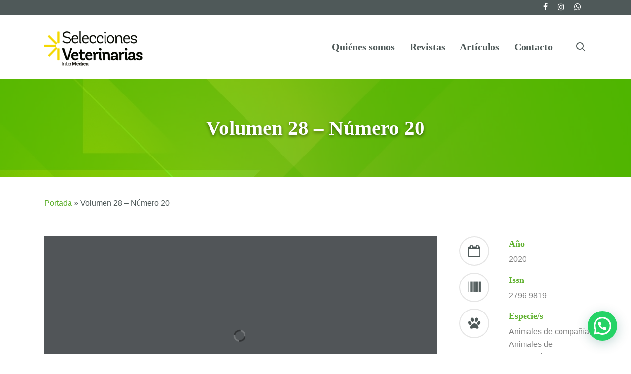

--- FILE ---
content_type: text/html; charset=UTF-8
request_url: https://www.seleccionesveterinarias.com/revistas/volumen-28-numero-20/
body_size: 18065
content:
<!doctype html>
<html lang="es" class="no-js">
<head>
	<meta charset="UTF-8">
	<meta name="viewport" content="width=device-width, initial-scale=1, maximum-scale=1, user-scalable=0" /><meta name='robots' content='index, follow, max-image-preview:large, max-snippet:-1, max-video-preview:-1' />

	<!-- This site is optimized with the Yoast SEO plugin v26.6 - https://yoast.com/wordpress/plugins/seo/ -->
	<title>Volumen 28 - Número 20 - Selecciones Veterinarias</title>
	<link rel="canonical" href="https://www.seleccionesveterinarias.com/revistas/volumen-28-numero-20/" />
	<meta property="og:locale" content="es_ES" />
	<meta property="og:type" content="article" />
	<meta property="og:title" content="Volumen 28 - Número 20 - Selecciones Veterinarias" />
	<meta property="og:description" content="Lorem Ipsum is simply dummy text of the printing and typesetting industry. Lorem Ipsum has been the industry&#039;s standard dummy text ever since the 1500s." />
	<meta property="og:url" content="https://www.seleccionesveterinarias.com/revistas/volumen-28-numero-20/" />
	<meta property="og:site_name" content="Selecciones Veterinarias" />
	<meta property="article:publisher" content="https://www.facebook.com/EditorialIntermedica/" />
	<meta property="article:modified_time" content="2023-10-31T12:40:48+00:00" />
	<meta property="og:image" content="https://www.seleccionesveterinarias.com/wp-content/uploads/2023/08/SV28N20.jpg" />
	<meta property="og:image:width" content="776" />
	<meta property="og:image:height" content="1102" />
	<meta property="og:image:type" content="image/jpeg" />
	<meta name="twitter:card" content="summary_large_image" />
	<meta name="twitter:label1" content="Tiempo de lectura" />
	<meta name="twitter:data1" content="4 minutos" />
	<script type="application/ld+json" class="yoast-schema-graph">{"@context":"https://schema.org","@graph":[{"@type":"WebPage","@id":"https://www.seleccionesveterinarias.com/revistas/volumen-28-numero-20/","url":"https://www.seleccionesveterinarias.com/revistas/volumen-28-numero-20/","name":"Volumen 28 - Número 20 - Selecciones Veterinarias","isPartOf":{"@id":"https://www.seleccionesveterinarias.com/#website"},"primaryImageOfPage":{"@id":"https://www.seleccionesveterinarias.com/revistas/volumen-28-numero-20/#primaryimage"},"image":{"@id":"https://www.seleccionesveterinarias.com/revistas/volumen-28-numero-20/#primaryimage"},"thumbnailUrl":"https://www.seleccionesveterinarias.com/wp-content/uploads/2023/08/SV28N20.jpg","datePublished":"2023-08-16T15:15:06+00:00","dateModified":"2023-10-31T12:40:48+00:00","breadcrumb":{"@id":"https://www.seleccionesveterinarias.com/revistas/volumen-28-numero-20/#breadcrumb"},"inLanguage":"es","potentialAction":[{"@type":"ReadAction","target":["https://www.seleccionesveterinarias.com/revistas/volumen-28-numero-20/"]}]},{"@type":"ImageObject","inLanguage":"es","@id":"https://www.seleccionesveterinarias.com/revistas/volumen-28-numero-20/#primaryimage","url":"https://www.seleccionesveterinarias.com/wp-content/uploads/2023/08/SV28N20.jpg","contentUrl":"https://www.seleccionesveterinarias.com/wp-content/uploads/2023/08/SV28N20.jpg","width":776,"height":1102},{"@type":"BreadcrumbList","@id":"https://www.seleccionesveterinarias.com/revistas/volumen-28-numero-20/#breadcrumb","itemListElement":[{"@type":"ListItem","position":1,"name":"Portada","item":"https://www.seleccionesveterinarias.com/"},{"@type":"ListItem","position":2,"name":"Volumen 28 &#8211; Número 20"}]},{"@type":"WebSite","@id":"https://www.seleccionesveterinarias.com/#website","url":"https://www.seleccionesveterinarias.com/","name":"Selecciones Veterinarias","description":"","publisher":{"@id":"https://www.seleccionesveterinarias.com/#organization"},"potentialAction":[{"@type":"SearchAction","target":{"@type":"EntryPoint","urlTemplate":"https://www.seleccionesveterinarias.com/?s={search_term_string}"},"query-input":{"@type":"PropertyValueSpecification","valueRequired":true,"valueName":"search_term_string"}}],"inLanguage":"es"},{"@type":"Organization","@id":"https://www.seleccionesveterinarias.com/#organization","name":"Selecciones Veterinarias","url":"https://www.seleccionesveterinarias.com/","logo":{"@type":"ImageObject","inLanguage":"es","@id":"https://www.seleccionesveterinarias.com/#/schema/logo/image/","url":"https://www.seleccionesveterinarias.com/wp-content/uploads/2023/08/logo-ani2.svg","contentUrl":"https://www.seleccionesveterinarias.com/wp-content/uploads/2023/08/logo-ani2.svg","width":554,"height":177,"caption":"Selecciones Veterinarias"},"image":{"@id":"https://www.seleccionesveterinarias.com/#/schema/logo/image/"},"sameAs":["https://www.facebook.com/EditorialIntermedica/","https://www.instagram.com/editorial_intermedica/"]}]}</script>
	<!-- / Yoast SEO plugin. -->


<link rel='dns-prefetch' href='//fonts.googleapis.com' />
<link rel="alternate" type="application/rss+xml" title="Selecciones Veterinarias &raquo; Feed" href="https://www.seleccionesveterinarias.com/feed/" />
<link rel="alternate" type="application/rss+xml" title="Selecciones Veterinarias &raquo; Feed de los comentarios" href="https://www.seleccionesveterinarias.com/comments/feed/" />
<link rel="alternate" title="oEmbed (JSON)" type="application/json+oembed" href="https://www.seleccionesveterinarias.com/wp-json/oembed/1.0/embed?url=https%3A%2F%2Fwww.seleccionesveterinarias.com%2Frevistas%2Fvolumen-28-numero-20%2F" />
<link rel="alternate" title="oEmbed (XML)" type="text/xml+oembed" href="https://www.seleccionesveterinarias.com/wp-json/oembed/1.0/embed?url=https%3A%2F%2Fwww.seleccionesveterinarias.com%2Frevistas%2Fvolumen-28-numero-20%2F&#038;format=xml" />
<link rel="preload" href="https://www.seleccionesveterinarias.com/wp-content/themes/salient/css/fonts/icomoon.woff?v=1.5" as="font" type="font/woff" crossorigin="anonymous"><!-- seleccionesveterinarias.com is managing ads with Advanced Ads 1.52.4 --><script id="selec-ready">
			window.advanced_ads_ready=function(e,a){a=a||"complete";var d=function(e){return"interactive"===a?"loading"!==e:"complete"===e};d(document.readyState)?e():document.addEventListener("readystatechange",(function(a){d(a.target.readyState)&&e()}),{once:"interactive"===a})},window.advanced_ads_ready_queue=window.advanced_ads_ready_queue||[];		</script>
		<style id='wp-img-auto-sizes-contain-inline-css' type='text/css'>
img:is([sizes=auto i],[sizes^="auto," i]){contain-intrinsic-size:3000px 1500px}
/*# sourceURL=wp-img-auto-sizes-contain-inline-css */
</style>
<style id='classic-theme-styles-inline-css' type='text/css'>
/*! This file is auto-generated */
.wp-block-button__link{color:#fff;background-color:#32373c;border-radius:9999px;box-shadow:none;text-decoration:none;padding:calc(.667em + 2px) calc(1.333em + 2px);font-size:1.125em}.wp-block-file__button{background:#32373c;color:#fff;text-decoration:none}
/*# sourceURL=/wp-includes/css/classic-themes.min.css */
</style>
<link rel='stylesheet' id='contact-form-7-css' href='https://www.seleccionesveterinarias.com/wp-content/plugins/contact-form-7/includes/css/styles.css?ver=5.9.7' type='text/css' media='all' />
<link rel='stylesheet' id='salient-grid-system-css' href='https://www.seleccionesveterinarias.com/wp-content/themes/salient/css/build/grid-system.css?ver=16.0.4' type='text/css' media='all' />
<link rel='stylesheet' id='main-styles-css' href='https://www.seleccionesveterinarias.com/wp-content/themes/salient/css/build/style.css?ver=16.0.4' type='text/css' media='all' />
<style id='main-styles-inline-css' type='text/css'>
html:not(.page-trans-loaded) { background-color: #ffffff; }
/*# sourceURL=main-styles-inline-css */
</style>
<link rel='stylesheet' id='nectar-header-secondary-nav-css' href='https://www.seleccionesveterinarias.com/wp-content/themes/salient/css/build/header/header-secondary-nav.css?ver=16.0.4' type='text/css' media='all' />
<link rel='stylesheet' id='nectar-single-styles-css' href='https://www.seleccionesveterinarias.com/wp-content/themes/salient/css/build/single.css?ver=16.0.4' type='text/css' media='all' />
<link rel='stylesheet' id='nectar-element-icon-list-css' href='https://www.seleccionesveterinarias.com/wp-content/themes/salient/css/build/elements/element-icon-list.css?ver=16.0.4' type='text/css' media='all' />
<link rel='stylesheet' id='nectar-cf7-css' href='https://www.seleccionesveterinarias.com/wp-content/themes/salient/css/build/third-party/cf7.css?ver=16.0.4' type='text/css' media='all' />
<link rel='stylesheet' id='nectar_default_font_open_sans-css' href='https://fonts.googleapis.com/css?family=Open+Sans%3A300%2C400%2C600%2C700&#038;subset=latin%2Clatin-ext&#038;display=swap' type='text/css' media='all' />
<link rel='stylesheet' id='responsive-css' href='https://www.seleccionesveterinarias.com/wp-content/themes/salient/css/build/responsive.css?ver=16.0.4' type='text/css' media='all' />
<link rel='stylesheet' id='select2-css' href='https://www.seleccionesveterinarias.com/wp-content/themes/salient/css/build/plugins/select2.css?ver=4.0.1' type='text/css' media='all' />
<link rel='stylesheet' id='skin-material-css' href='https://www.seleccionesveterinarias.com/wp-content/themes/salient/css/build/skin-material.css?ver=16.0.4' type='text/css' media='all' />
<link rel='stylesheet' id='salient-wp-menu-dynamic-css' href='https://www.seleccionesveterinarias.com/wp-content/uploads/salient/menu-dynamic.css?ver=32738' type='text/css' media='all' />
<link rel='stylesheet' id='js_composer_front-css' href='https://www.seleccionesveterinarias.com/wp-content/plugins/js_composer_salient/assets/css/js_composer.min.css?ver=6.13.0' type='text/css' media='all' />
<link rel='stylesheet' id='joinchat-css' href='https://www.seleccionesveterinarias.com/wp-content/plugins/creame-whatsapp-me/public/css/joinchat.min.css?ver=5.1.6' type='text/css' media='all' />
<style id='joinchat-inline-css' type='text/css'>
.joinchat{--red:37;--green:211;--blue:102;--bw:100}
/*# sourceURL=joinchat-inline-css */
</style>
<link rel='stylesheet' id='dynamic-css-css' href='https://www.seleccionesveterinarias.com/wp-content/themes/salient/css/salient-dynamic-styles.css?ver=55980' type='text/css' media='all' />
<style id='dynamic-css-inline-css' type='text/css'>
@media only screen and (min-width:1000px){body #ajax-content-wrap.no-scroll{min-height:calc(100vh - 172px);height:calc(100vh - 172px)!important;}}@media only screen and (min-width:1000px){#page-header-wrap.fullscreen-header,#page-header-wrap.fullscreen-header #page-header-bg,html:not(.nectar-box-roll-loaded) .nectar-box-roll > #page-header-bg.fullscreen-header,.nectar_fullscreen_zoom_recent_projects,#nectar_fullscreen_rows:not(.afterLoaded) > div{height:calc(100vh - 171px);}.wpb_row.vc_row-o-full-height.top-level,.wpb_row.vc_row-o-full-height.top-level > .col.span_12{min-height:calc(100vh - 171px);}html:not(.nectar-box-roll-loaded) .nectar-box-roll > #page-header-bg.fullscreen-header{top:172px;}.nectar-slider-wrap[data-fullscreen="true"]:not(.loaded),.nectar-slider-wrap[data-fullscreen="true"]:not(.loaded) .swiper-container{height:calc(100vh - 170px)!important;}.admin-bar .nectar-slider-wrap[data-fullscreen="true"]:not(.loaded),.admin-bar .nectar-slider-wrap[data-fullscreen="true"]:not(.loaded) .swiper-container{height:calc(100vh - 170px - 32px)!important;}}.admin-bar[class*="page-template-template-no-header"] .wpb_row.vc_row-o-full-height.top-level,.admin-bar[class*="page-template-template-no-header"] .wpb_row.vc_row-o-full-height.top-level > .col.span_12{min-height:calc(100vh - 32px);}body[class*="page-template-template-no-header"] .wpb_row.vc_row-o-full-height.top-level,body[class*="page-template-template-no-header"] .wpb_row.vc_row-o-full-height.top-level > .col.span_12{min-height:100vh;}@media only screen and (max-width:999px){.using-mobile-browser #nectar_fullscreen_rows:not(.afterLoaded):not([data-mobile-disable="on"]) > div{height:calc(100vh - 136px);}.using-mobile-browser .wpb_row.vc_row-o-full-height.top-level,.using-mobile-browser .wpb_row.vc_row-o-full-height.top-level > .col.span_12,[data-permanent-transparent="1"].using-mobile-browser .wpb_row.vc_row-o-full-height.top-level,[data-permanent-transparent="1"].using-mobile-browser .wpb_row.vc_row-o-full-height.top-level > .col.span_12{min-height:calc(100vh - 136px);}html:not(.nectar-box-roll-loaded) .nectar-box-roll > #page-header-bg.fullscreen-header,.nectar_fullscreen_zoom_recent_projects,.nectar-slider-wrap[data-fullscreen="true"]:not(.loaded),.nectar-slider-wrap[data-fullscreen="true"]:not(.loaded) .swiper-container,#nectar_fullscreen_rows:not(.afterLoaded):not([data-mobile-disable="on"]) > div{height:calc(100vh - 83px);}.wpb_row.vc_row-o-full-height.top-level,.wpb_row.vc_row-o-full-height.top-level > .col.span_12{min-height:calc(100vh - 83px);}body[data-transparent-header="false"] #ajax-content-wrap.no-scroll{min-height:calc(100vh - 83px);height:calc(100vh - 83px);}}#ajax-content-wrap .vc_row.top_margin_30px{margin-top:30px;}.col.padding-2-percent > .vc_column-inner,.col.padding-2-percent > .n-sticky > .vc_column-inner{padding:calc(600px * 0.03);}@media only screen and (max-width:690px){.col.padding-2-percent > .vc_column-inner,.col.padding-2-percent > .n-sticky > .vc_column-inner{padding:calc(100vw * 0.03);}}@media only screen and (min-width:1000px){.col.padding-2-percent > .vc_column-inner,.col.padding-2-percent > .n-sticky > .vc_column-inner{padding:calc((100vw - 180px) * 0.02);}.column_container:not(.vc_col-sm-12) .col.padding-2-percent > .vc_column-inner{padding:calc((100vw - 180px) * 0.01);}}@media only screen and (min-width:1425px){.col.padding-2-percent > .vc_column-inner{padding:calc(1245px * 0.02);}.column_container:not(.vc_col-sm-12) .col.padding-2-percent > .vc_column-inner{padding:calc(1245px * 0.01);}}.full-width-content .col.padding-2-percent > .vc_column-inner{padding:calc(100vw * 0.02);}@media only screen and (max-width:999px){.full-width-content .col.padding-2-percent > .vc_column-inner{padding:calc(100vw * 0.03);}}@media only screen and (min-width:1000px){.full-width-content .column_container:not(.vc_col-sm-12) .col.padding-2-percent > .vc_column-inner{padding:calc(100vw * 0.01);}}body #ajax-content-wrap .col[data-padding-pos="right"] > .vc_column-inner,#ajax-content-wrap .col[data-padding-pos="right"] > .n-sticky > .vc_column-inner{padding-left:0;padding-top:0;padding-bottom:0}.nectar-icon-list[data-icon-color="extra-color-2"][data-icon-style="border"] .content h4,.nectar-icon-list[data-icon-color="extra-color-2"][data-icon-style="border"] .list-icon-holder[data-icon_type="numerical"] span,.nectar-icon-list[data-icon-color="extra-color-2"] .nectar-icon-list-item .list-icon-holder[data-icon_type="numerical"]{color:#4f5959;}.screen-reader-text,.nectar-skip-to-content:not(:focus){border:0;clip:rect(1px,1px,1px,1px);clip-path:inset(50%);height:1px;margin:-1px;overflow:hidden;padding:0;position:absolute!important;width:1px;word-wrap:normal!important;}.row .col img:not([srcset]){width:auto;}.row .col img.img-with-animation.nectar-lazy:not([srcset]){width:100%;}
/*# sourceURL=dynamic-css-inline-css */
</style>
<link rel='stylesheet' id='salient-child-style-css' href='https://www.seleccionesveterinarias.com/wp-content/themes/selecciones/style.css?ver=16.0.4' type='text/css' media='all' />
<link rel='stylesheet' id='font-awesome-css' href='https://www.seleccionesveterinarias.com/wp-content/themes/salient/css/font-awesome.min.css?ver=4.7.1' type='text/css' media='all' />
<link rel='stylesheet' id='smart-grid-builder-css' href='https://www.seleccionesveterinarias.com/wp-content/plugins/visucom-ss-grid-builder//assets/css/style.css?ver=1.0.1' type='text/css' media='all' />
<script type="text/javascript" src="https://www.seleccionesveterinarias.com/wp-includes/js/jquery/jquery.min.js?ver=3.7.1" id="jquery-core-js"></script>
<script type="text/javascript" src="https://www.seleccionesveterinarias.com/wp-includes/js/jquery/jquery-migrate.min.js?ver=3.4.1" id="jquery-migrate-js"></script>
<link rel="https://api.w.org/" href="https://www.seleccionesveterinarias.com/wp-json/" /><link rel="alternate" title="JSON" type="application/json" href="https://www.seleccionesveterinarias.com/wp-json/wp/v2/revistas/1811" /><link rel="EditURI" type="application/rsd+xml" title="RSD" href="https://www.seleccionesveterinarias.com/xmlrpc.php?rsd" />

<link rel='shortlink' href='https://www.seleccionesveterinarias.com/?p=1811' />
<script>function gusta_fix_vc_full_width() { var elements=jQuery('[data-vc-full-width="true"]');jQuery.each(elements,function(key,item){var el=jQuery(this);el.addClass('vc_hidden');var el_full=el.next('.vc_row-full-width');if(el_full.length||(el_full=el.parent().next('.vc_row-full-width')),el_full.length){var el_margin_left=parseInt(el.css('margin-left'),10),el_margin_right=parseInt(el.css('margin-right'),10),offset=0-el_full.offset().left-el_margin_left,width=jQuery(window).width();if(el.css({position:'relative',left:offset,'box-sizing':'border-box',width:jQuery(window).width()}),!el.data('vcStretchContent')){var padding=-1*offset;0>padding&&(padding=0);var paddingRight=width-padding-el_full.width()+el_margin_left+el_margin_right;0>paddingRight&&(paddingRight=0),el.css({'padding-left':padding+'px','padding-right':paddingRight+'px'})}el.attr('data-vc-full-width-init','true'),el.removeClass('vc_hidden'),jQuery(document).trigger('vc-full-width-row-single',{el:el,offset:offset,marginLeft:el_margin_left,marginRight:el_margin_right,elFull:el_full,width:width})}}),jQuery(document).trigger('vc-full-width-row',elements); jQuery('.owl-carousel').each(function(){ jQuery(this).trigger('refresh.owl.carousel'); }); } jQuery( 'document' ).ready(function() { gusta_fix_vc_full_width(); });</script><script type="text/javascript"> var root = document.getElementsByTagName( "html" )[0]; root.setAttribute( "class", "js" ); </script><!-- Google tag (gtag.js) --> <script async src="https://www.googletagmanager.com/gtag/js?id=G-039C6SWNJX"></script> <script> window.dataLayer = window.dataLayer || []; function gtag(){dataLayer.push(arguments);} gtag('js', new Date()); gtag('config', 'G-039C6SWNJX'); </script>
<link rel='stylesheet' id='1193.css-css'  href='//www.seleccionesveterinarias.com/wp-content/uploads/custom-css-js/1193.css?v=6181' type="text/css" media='all' />
<link rel="icon" href="https://www.seleccionesveterinarias.com/wp-content/uploads/2024/05/favicon.svg" sizes="32x32" />
<link rel="icon" href="https://www.seleccionesveterinarias.com/wp-content/uploads/2024/05/favicon.svg" sizes="192x192" />
<link rel="apple-touch-icon" href="https://www.seleccionesveterinarias.com/wp-content/uploads/2024/05/favicon.svg" />
<meta name="msapplication-TileImage" content="https://www.seleccionesveterinarias.com/wp-content/uploads/2024/05/favicon.svg" />
<noscript><style> .wpb_animate_when_almost_visible { opacity: 1; }</style></noscript>
<style id="gusta_inline_css">#revistas-relacionados { margin-left: -22.5px !important; margin-right: -22.5px !important } #revistas-relacionados .column .post-listing-container { margin-bottom: 45px !important; } #revistas-relacionados .column { padding: 0 22.5px !important; } @media screen and (max-width: 575px) { #revistas-relacionados .gusta-grid[data-columns]::before { content: '1 .column.size-1of1'; } } @media screen and (min-width: 576px) and (max-width: 991px) { #revistas-relacionados .gusta-grid[data-columns]::before { content: '2 .column.size-1of2'; } } @media screen and (min-width: 992px) { #revistas-relacionados .gusta-grid[data-columns]::before { content: '3 .column.size-1of3'; } }</style>
<style id='global-styles-inline-css' type='text/css'>
:root{--wp--preset--aspect-ratio--square: 1;--wp--preset--aspect-ratio--4-3: 4/3;--wp--preset--aspect-ratio--3-4: 3/4;--wp--preset--aspect-ratio--3-2: 3/2;--wp--preset--aspect-ratio--2-3: 2/3;--wp--preset--aspect-ratio--16-9: 16/9;--wp--preset--aspect-ratio--9-16: 9/16;--wp--preset--color--black: #000000;--wp--preset--color--cyan-bluish-gray: #abb8c3;--wp--preset--color--white: #ffffff;--wp--preset--color--pale-pink: #f78da7;--wp--preset--color--vivid-red: #cf2e2e;--wp--preset--color--luminous-vivid-orange: #ff6900;--wp--preset--color--luminous-vivid-amber: #fcb900;--wp--preset--color--light-green-cyan: #7bdcb5;--wp--preset--color--vivid-green-cyan: #00d084;--wp--preset--color--pale-cyan-blue: #8ed1fc;--wp--preset--color--vivid-cyan-blue: #0693e3;--wp--preset--color--vivid-purple: #9b51e0;--wp--preset--gradient--vivid-cyan-blue-to-vivid-purple: linear-gradient(135deg,rgb(6,147,227) 0%,rgb(155,81,224) 100%);--wp--preset--gradient--light-green-cyan-to-vivid-green-cyan: linear-gradient(135deg,rgb(122,220,180) 0%,rgb(0,208,130) 100%);--wp--preset--gradient--luminous-vivid-amber-to-luminous-vivid-orange: linear-gradient(135deg,rgb(252,185,0) 0%,rgb(255,105,0) 100%);--wp--preset--gradient--luminous-vivid-orange-to-vivid-red: linear-gradient(135deg,rgb(255,105,0) 0%,rgb(207,46,46) 100%);--wp--preset--gradient--very-light-gray-to-cyan-bluish-gray: linear-gradient(135deg,rgb(238,238,238) 0%,rgb(169,184,195) 100%);--wp--preset--gradient--cool-to-warm-spectrum: linear-gradient(135deg,rgb(74,234,220) 0%,rgb(151,120,209) 20%,rgb(207,42,186) 40%,rgb(238,44,130) 60%,rgb(251,105,98) 80%,rgb(254,248,76) 100%);--wp--preset--gradient--blush-light-purple: linear-gradient(135deg,rgb(255,206,236) 0%,rgb(152,150,240) 100%);--wp--preset--gradient--blush-bordeaux: linear-gradient(135deg,rgb(254,205,165) 0%,rgb(254,45,45) 50%,rgb(107,0,62) 100%);--wp--preset--gradient--luminous-dusk: linear-gradient(135deg,rgb(255,203,112) 0%,rgb(199,81,192) 50%,rgb(65,88,208) 100%);--wp--preset--gradient--pale-ocean: linear-gradient(135deg,rgb(255,245,203) 0%,rgb(182,227,212) 50%,rgb(51,167,181) 100%);--wp--preset--gradient--electric-grass: linear-gradient(135deg,rgb(202,248,128) 0%,rgb(113,206,126) 100%);--wp--preset--gradient--midnight: linear-gradient(135deg,rgb(2,3,129) 0%,rgb(40,116,252) 100%);--wp--preset--font-size--small: 13px;--wp--preset--font-size--medium: 20px;--wp--preset--font-size--large: 36px;--wp--preset--font-size--x-large: 42px;--wp--preset--spacing--20: 0.44rem;--wp--preset--spacing--30: 0.67rem;--wp--preset--spacing--40: 1rem;--wp--preset--spacing--50: 1.5rem;--wp--preset--spacing--60: 2.25rem;--wp--preset--spacing--70: 3.38rem;--wp--preset--spacing--80: 5.06rem;--wp--preset--shadow--natural: 6px 6px 9px rgba(0, 0, 0, 0.2);--wp--preset--shadow--deep: 12px 12px 50px rgba(0, 0, 0, 0.4);--wp--preset--shadow--sharp: 6px 6px 0px rgba(0, 0, 0, 0.2);--wp--preset--shadow--outlined: 6px 6px 0px -3px rgb(255, 255, 255), 6px 6px rgb(0, 0, 0);--wp--preset--shadow--crisp: 6px 6px 0px rgb(0, 0, 0);}:where(.is-layout-flex){gap: 0.5em;}:where(.is-layout-grid){gap: 0.5em;}body .is-layout-flex{display: flex;}.is-layout-flex{flex-wrap: wrap;align-items: center;}.is-layout-flex > :is(*, div){margin: 0;}body .is-layout-grid{display: grid;}.is-layout-grid > :is(*, div){margin: 0;}:where(.wp-block-columns.is-layout-flex){gap: 2em;}:where(.wp-block-columns.is-layout-grid){gap: 2em;}:where(.wp-block-post-template.is-layout-flex){gap: 1.25em;}:where(.wp-block-post-template.is-layout-grid){gap: 1.25em;}.has-black-color{color: var(--wp--preset--color--black) !important;}.has-cyan-bluish-gray-color{color: var(--wp--preset--color--cyan-bluish-gray) !important;}.has-white-color{color: var(--wp--preset--color--white) !important;}.has-pale-pink-color{color: var(--wp--preset--color--pale-pink) !important;}.has-vivid-red-color{color: var(--wp--preset--color--vivid-red) !important;}.has-luminous-vivid-orange-color{color: var(--wp--preset--color--luminous-vivid-orange) !important;}.has-luminous-vivid-amber-color{color: var(--wp--preset--color--luminous-vivid-amber) !important;}.has-light-green-cyan-color{color: var(--wp--preset--color--light-green-cyan) !important;}.has-vivid-green-cyan-color{color: var(--wp--preset--color--vivid-green-cyan) !important;}.has-pale-cyan-blue-color{color: var(--wp--preset--color--pale-cyan-blue) !important;}.has-vivid-cyan-blue-color{color: var(--wp--preset--color--vivid-cyan-blue) !important;}.has-vivid-purple-color{color: var(--wp--preset--color--vivid-purple) !important;}.has-black-background-color{background-color: var(--wp--preset--color--black) !important;}.has-cyan-bluish-gray-background-color{background-color: var(--wp--preset--color--cyan-bluish-gray) !important;}.has-white-background-color{background-color: var(--wp--preset--color--white) !important;}.has-pale-pink-background-color{background-color: var(--wp--preset--color--pale-pink) !important;}.has-vivid-red-background-color{background-color: var(--wp--preset--color--vivid-red) !important;}.has-luminous-vivid-orange-background-color{background-color: var(--wp--preset--color--luminous-vivid-orange) !important;}.has-luminous-vivid-amber-background-color{background-color: var(--wp--preset--color--luminous-vivid-amber) !important;}.has-light-green-cyan-background-color{background-color: var(--wp--preset--color--light-green-cyan) !important;}.has-vivid-green-cyan-background-color{background-color: var(--wp--preset--color--vivid-green-cyan) !important;}.has-pale-cyan-blue-background-color{background-color: var(--wp--preset--color--pale-cyan-blue) !important;}.has-vivid-cyan-blue-background-color{background-color: var(--wp--preset--color--vivid-cyan-blue) !important;}.has-vivid-purple-background-color{background-color: var(--wp--preset--color--vivid-purple) !important;}.has-black-border-color{border-color: var(--wp--preset--color--black) !important;}.has-cyan-bluish-gray-border-color{border-color: var(--wp--preset--color--cyan-bluish-gray) !important;}.has-white-border-color{border-color: var(--wp--preset--color--white) !important;}.has-pale-pink-border-color{border-color: var(--wp--preset--color--pale-pink) !important;}.has-vivid-red-border-color{border-color: var(--wp--preset--color--vivid-red) !important;}.has-luminous-vivid-orange-border-color{border-color: var(--wp--preset--color--luminous-vivid-orange) !important;}.has-luminous-vivid-amber-border-color{border-color: var(--wp--preset--color--luminous-vivid-amber) !important;}.has-light-green-cyan-border-color{border-color: var(--wp--preset--color--light-green-cyan) !important;}.has-vivid-green-cyan-border-color{border-color: var(--wp--preset--color--vivid-green-cyan) !important;}.has-pale-cyan-blue-border-color{border-color: var(--wp--preset--color--pale-cyan-blue) !important;}.has-vivid-cyan-blue-border-color{border-color: var(--wp--preset--color--vivid-cyan-blue) !important;}.has-vivid-purple-border-color{border-color: var(--wp--preset--color--vivid-purple) !important;}.has-vivid-cyan-blue-to-vivid-purple-gradient-background{background: var(--wp--preset--gradient--vivid-cyan-blue-to-vivid-purple) !important;}.has-light-green-cyan-to-vivid-green-cyan-gradient-background{background: var(--wp--preset--gradient--light-green-cyan-to-vivid-green-cyan) !important;}.has-luminous-vivid-amber-to-luminous-vivid-orange-gradient-background{background: var(--wp--preset--gradient--luminous-vivid-amber-to-luminous-vivid-orange) !important;}.has-luminous-vivid-orange-to-vivid-red-gradient-background{background: var(--wp--preset--gradient--luminous-vivid-orange-to-vivid-red) !important;}.has-very-light-gray-to-cyan-bluish-gray-gradient-background{background: var(--wp--preset--gradient--very-light-gray-to-cyan-bluish-gray) !important;}.has-cool-to-warm-spectrum-gradient-background{background: var(--wp--preset--gradient--cool-to-warm-spectrum) !important;}.has-blush-light-purple-gradient-background{background: var(--wp--preset--gradient--blush-light-purple) !important;}.has-blush-bordeaux-gradient-background{background: var(--wp--preset--gradient--blush-bordeaux) !important;}.has-luminous-dusk-gradient-background{background: var(--wp--preset--gradient--luminous-dusk) !important;}.has-pale-ocean-gradient-background{background: var(--wp--preset--gradient--pale-ocean) !important;}.has-electric-grass-gradient-background{background: var(--wp--preset--gradient--electric-grass) !important;}.has-midnight-gradient-background{background: var(--wp--preset--gradient--midnight) !important;}.has-small-font-size{font-size: var(--wp--preset--font-size--small) !important;}.has-medium-font-size{font-size: var(--wp--preset--font-size--medium) !important;}.has-large-font-size{font-size: var(--wp--preset--font-size--large) !important;}.has-x-large-font-size{font-size: var(--wp--preset--font-size--x-large) !important;}
/*# sourceURL=global-styles-inline-css */
</style>
<link rel='stylesheet' id='real3d-flipbook-style-css' href='https://www.seleccionesveterinarias.com/wp-content/plugins/real3d-flipbook/css/flipbook.style.css?ver=3.38' type='text/css' media='all' />
<link data-pagespeed-no-defer data-nowprocket data-wpacu-skip data-no-optimize data-noptimize rel='stylesheet' id='main-styles-non-critical-css' href='https://www.seleccionesveterinarias.com/wp-content/themes/salient/css/build/style-non-critical.css?ver=16.0.4' type='text/css' media='all' />
<link data-pagespeed-no-defer data-nowprocket data-wpacu-skip data-no-optimize data-noptimize rel='stylesheet' id='fancyBox-css' href='https://www.seleccionesveterinarias.com/wp-content/themes/salient/css/build/plugins/jquery.fancybox.css?ver=3.3.1' type='text/css' media='all' />
<link data-pagespeed-no-defer data-nowprocket data-wpacu-skip data-no-optimize data-noptimize rel='stylesheet' id='nectar-ocm-core-css' href='https://www.seleccionesveterinarias.com/wp-content/themes/salient/css/build/off-canvas/core.css?ver=16.0.4' type='text/css' media='all' />
<link data-pagespeed-no-defer data-nowprocket data-wpacu-skip data-no-optimize data-noptimize rel='stylesheet' id='nectar-ocm-simple-css' href='https://www.seleccionesveterinarias.com/wp-content/themes/salient/css/build/off-canvas/simple-dropdown.css?ver=16.0.4' type='text/css' media='all' />
</head><body class="wp-singular revistas-template-default single single-revistas postid-1811 wp-theme-salient wp-child-theme-selecciones nectar-auto-lightbox material wpb-js-composer js-comp-ver-6.13.0 vc_responsive global-section-after-header-nav-active aa-prefix-selec-" data-footer-reveal="false" data-footer-reveal-shadow="none" data-header-format="default" data-body-border="off" data-boxed-style="" data-header-breakpoint="1000" data-dropdown-style="minimal" data-cae="easeOutCubic" data-cad="750" data-megamenu-width="contained" data-aie="none" data-ls="fancybox" data-apte="standard" data-hhun="0" data-fancy-form-rcs="1" data-form-style="minimal" data-form-submit="regular" data-is="minimal" data-button-style="rounded" data-user-account-button="false" data-flex-cols="true" data-col-gap="default" data-header-inherit-rc="false" data-header-search="true" data-animated-anchors="true" data-ajax-transitions="true" data-full-width-header="false" data-slide-out-widget-area="true" data-slide-out-widget-area-style="simple" data-user-set-ocm="off" data-loading-animation="none" data-bg-header="false" data-responsive="1" data-ext-responsive="true" data-ext-padding="90" data-header-resize="1" data-header-color="custom" data-transparent-header="false" data-cart="false" data-remove-m-parallax="" data-remove-m-video-bgs="" data-m-animate="1" data-force-header-trans-color="light" data-smooth-scrolling="0" data-permanent-transparent="false" >
	
	<script type="text/javascript">
	 (function(window, document) {

		 if(navigator.userAgent.match(/(Android|iPod|iPhone|iPad|BlackBerry|IEMobile|Opera Mini)/)) {
			 document.body.className += " using-mobile-browser mobile ";
		 }

		 if( !("ontouchstart" in window) ) {

			 var body = document.querySelector("body");
			 var winW = window.innerWidth;
			 var bodyW = body.clientWidth;

			 if (winW > bodyW + 4) {
				 body.setAttribute("style", "--scroll-bar-w: " + (winW - bodyW - 4) + "px");
			 } else {
				 body.setAttribute("style", "--scroll-bar-w: 0px");
			 }
		 }

	 })(window, document);
   </script><a href="#ajax-content-wrap" class="nectar-skip-to-content">Skip to main content</a><div class="ocm-effect-wrap"><div class="ocm-effect-wrap-inner"><div id="ajax-loading-screen" data-disable-mobile="0" data-disable-fade-on-click="1" data-effect="standard" data-method="standard"><div class="loading-icon none"></div></div>	
	<div id="header-space" data-secondary-header-display="full" data-header-mobile-fixed='1'></div> 
	
		<div id="header-outer" data-has-menu="true" data-has-buttons="yes" data-header-button_style="default" data-using-pr-menu="false" data-mobile-fixed="1" data-ptnm="false" data-lhe="default" data-user-set-bg="#ffffff" data-format="default" data-permanent-transparent="false" data-megamenu-rt="0" data-remove-fixed="0" data-header-resize="1" data-cart="false" data-transparency-option="0" data-box-shadow="large" data-shrink-num="10" data-using-secondary="1" data-using-logo="1" data-logo-height="90" data-m-logo-height="60" data-padding="20" data-full-width="false" data-condense="false" >
			
	<div id="header-secondary-outer" class="default" data-mobile="display_full" data-remove-fixed="0" data-lhe="default" data-secondary-text="false" data-full-width="false" data-mobile-fixed="1" data-permanent-transparent="false" >
		<div class="container">
			<nav>
				<ul id="social"><li><a target="_blank" rel="noopener" href="https://www.facebook.com/EditorialIntermedica/"><span class="screen-reader-text">facebook</span><i class="fa fa-facebook" aria-hidden="true"></i> </a></li><li><a target="_blank" rel="noopener" href="https://www.instagram.com/editorial_intermedica/"><span class="screen-reader-text">instagram</span><i class="fa fa-instagram" aria-hidden="true"></i> </a></li><li><a target="_blank" rel="noopener" href="https://wa.me/5491144456489"><span class="screen-reader-text">whatsapp</span><i class="fa fa-whatsapp" aria-hidden="true"></i> </a></li></ul>				
			</nav>
		</div>
	</div>
	

<div id="search-outer" class="nectar">
	<div id="search">
		<div class="container">
			 <div id="search-box">
				 <div class="inner-wrap">
					 <div class="col span_12">
						  <form role="search" action="https://www.seleccionesveterinarias.com/" method="GET">
														 <input type="text" name="s"  value="" aria-label="Search" placeholder="Buscar" />
							 
						
												</form>
					</div><!--/span_12-->
				</div><!--/inner-wrap-->
			 </div><!--/search-box-->
			 <div id="close"><a href="#"><span class="screen-reader-text">Close Search</span>
				<span class="close-wrap"> <span class="close-line close-line1"></span> <span class="close-line close-line2"></span> </span>				 </a></div>
		 </div><!--/container-->
	</div><!--/search-->
</div><!--/search-outer-->

<header id="top">
	<div class="container">
		<div class="row">
			<div class="col span_3">
								<a id="logo" href="https://www.seleccionesveterinarias.com" data-supplied-ml-starting-dark="false" data-supplied-ml-starting="false" data-supplied-ml="false" >
					<img class="stnd skip-lazy dark-version" width="2642" height="1064" alt="Selecciones Veterinarias" src="https://www.seleccionesveterinarias.com/wp-content/uploads/2024/05/Logo-Selecciones-veterinarias.png"  />				</a>
							</div><!--/span_3-->

			<div class="col span_9 col_last">
									<div class="nectar-mobile-only mobile-header"><div class="inner"></div></div>
									<a class="mobile-search" href="#searchbox"><span class="nectar-icon icon-salient-search" aria-hidden="true"></span><span class="screen-reader-text">search</span></a>
														<div class="slide-out-widget-area-toggle mobile-icon simple" data-custom-color="false" data-icon-animation="simple-transform">
						<div> <a href="#sidewidgetarea" role="button" aria-label="Navigation Menu" aria-expanded="false" class="closed">
							<span class="screen-reader-text">Menu</span><span aria-hidden="true"> <i class="lines-button x2"> <i class="lines"></i> </i> </span>
						</a></div>
					</div>
				
									<nav>
													<ul class="sf-menu">
								<li id="menu-item-1183" class="menu-item menu-item-type-post_type menu-item-object-page nectar-regular-menu-item menu-item-1183"><a href="https://www.seleccionesveterinarias.com/quienes-somos/"><span class="menu-title-text">Quiénes somos</span></a></li>
<li id="menu-item-1182" class="menu-item menu-item-type-post_type menu-item-object-page menu-item-has-children nectar-regular-menu-item menu-item-1182"><a href="https://www.seleccionesveterinarias.com/revistas/"><span class="menu-title-text">Revistas</span></a>
<ul class="sub-menu">
	<li id="menu-item-4071" class="menu-item menu-item-type-custom menu-item-object-custom nectar-regular-menu-item menu-item-4071"><a href="https://www.seleccionesveterinarias.com/revistas/?tab=Ediciones%202025"><span class="menu-title-text">Ediciones 2025</span></a></li>
	<li id="menu-item-3824" class="menu-item menu-item-type-custom menu-item-object-custom nectar-regular-menu-item menu-item-3824"><a href="https://www.seleccionesveterinarias.com/revistas/?tab=Ediciones%202024"><span class="menu-title-text">Ediciones 2024</span></a></li>
	<li id="menu-item-2306" class="menu-item menu-item-type-custom menu-item-object-custom nectar-regular-menu-item menu-item-2306"><a href="https://www.seleccionesveterinarias.com/revistas/?tab=Ediciones%202023"><span class="menu-title-text">Ediciones 2023</span></a></li>
	<li id="menu-item-2305" class="menu-item menu-item-type-custom menu-item-object-custom nectar-regular-menu-item menu-item-2305"><a href="https://www.seleccionesveterinarias.com/revistas/?tab=Ediciones%202022"><span class="menu-title-text">Ediciones 2022</span></a></li>
	<li id="menu-item-2304" class="menu-item menu-item-type-custom menu-item-object-custom nectar-regular-menu-item menu-item-2304"><a href="https://www.seleccionesveterinarias.com/revistas/?tab=Ediciones%202021"><span class="menu-title-text">Ediciones 2021</span></a></li>
	<li id="menu-item-2303" class="menu-item menu-item-type-custom menu-item-object-custom nectar-regular-menu-item menu-item-2303"><a href="https://www.seleccionesveterinarias.com/revistas/?tab=Ediciones%202020"><span class="menu-title-text">Ediciones 2020</span></a></li>
</ul>
</li>
<li id="menu-item-1184" class="menu-item menu-item-type-post_type menu-item-object-page nectar-regular-menu-item menu-item-1184"><a href="https://www.seleccionesveterinarias.com/articulos/"><span class="menu-title-text">Artículos</span></a></li>
<li id="menu-item-1181" class="menu-item menu-item-type-post_type menu-item-object-page nectar-regular-menu-item menu-item-1181"><a href="https://www.seleccionesveterinarias.com/contacto/"><span class="menu-title-text">Contacto</span></a></li>
							</ul>
													<ul class="buttons sf-menu" data-user-set-ocm="off">

								<li id="search-btn"><div><a href="#searchbox"><span class="icon-salient-search" aria-hidden="true"></span><span class="screen-reader-text">search</span></a></div> </li>
							</ul>
						
					</nav>

					
				</div><!--/span_9-->

				
			</div><!--/row-->
			
<div id="mobile-menu" data-mobile-fixed="1">

	<div class="inner">

		
		<div class="menu-items-wrap" data-has-secondary-text="false">

			<ul>
				<li class="menu-item menu-item-type-post_type menu-item-object-page menu-item-1183"><a href="https://www.seleccionesveterinarias.com/quienes-somos/">Quiénes somos</a></li>
<li class="menu-item menu-item-type-post_type menu-item-object-page menu-item-has-children menu-item-1182"><a href="https://www.seleccionesveterinarias.com/revistas/">Revistas</a>
<ul class="sub-menu">
	<li class="menu-item menu-item-type-custom menu-item-object-custom menu-item-4071"><a href="https://www.seleccionesveterinarias.com/revistas/?tab=Ediciones%202025">Ediciones 2025</a></li>
	<li class="menu-item menu-item-type-custom menu-item-object-custom menu-item-3824"><a href="https://www.seleccionesveterinarias.com/revistas/?tab=Ediciones%202024">Ediciones 2024</a></li>
	<li class="menu-item menu-item-type-custom menu-item-object-custom menu-item-2306"><a href="https://www.seleccionesveterinarias.com/revistas/?tab=Ediciones%202023">Ediciones 2023</a></li>
	<li class="menu-item menu-item-type-custom menu-item-object-custom menu-item-2305"><a href="https://www.seleccionesveterinarias.com/revistas/?tab=Ediciones%202022">Ediciones 2022</a></li>
	<li class="menu-item menu-item-type-custom menu-item-object-custom menu-item-2304"><a href="https://www.seleccionesveterinarias.com/revistas/?tab=Ediciones%202021">Ediciones 2021</a></li>
	<li class="menu-item menu-item-type-custom menu-item-object-custom menu-item-2303"><a href="https://www.seleccionesveterinarias.com/revistas/?tab=Ediciones%202020">Ediciones 2020</a></li>
</ul>
</li>
<li class="menu-item menu-item-type-post_type menu-item-object-page menu-item-1184"><a href="https://www.seleccionesveterinarias.com/articulos/">Artículos</a></li>
<li class="menu-item menu-item-type-post_type menu-item-object-page menu-item-1181"><a href="https://www.seleccionesveterinarias.com/contacto/">Contacto</a></li>


			</ul>

			
		</div><!--/menu-items-wrap-->

		<div class="below-menu-items-wrap">
					</div><!--/below-menu-items-wrap-->

	</div><!--/inner-->

</div><!--/mobile-menu-->
		</div><!--/container-->
	</header>		
	</div>
		<div id="ajax-content-wrap">
<div class="nectar-global-section after-nav"><div class="container normal-container row">
		<div id="fws_696bd41641e6b"  data-column-margin="default" data-midnight="dark"  class="wpb_row vc_row-fluid vc_row full-width-section row-headers"  style="padding-top: 0px; padding-bottom: 0px; "><div class="row-bg-wrap" data-bg-animation="none" data-bg-animation-delay="" data-bg-overlay="false"><div class="inner-wrap row-bg-layer" ><div class="row-bg viewport-desktop"  style=""></div></div></div><div class="row_col_wrap_12 col span_12 dark left">
	<div  class="vc_col-sm-12 wpb_column column_container vc_column_container col no-extra-padding inherit_tablet inherit_phone "  data-padding-pos="all" data-has-bg-color="false" data-bg-color="" data-bg-opacity="1" data-animation="" data-delay="0" >
		<div class="vc_column-inner" >
			<div class="wpb_wrapper">
				<h1 style="color: #ffffff;text-align: center" class="vc_custom_heading" >Volumen 28 &#8211; Número 20</h1>
			</div> 
		</div>
	</div> 
</div></div>
		<div id="fws_696bd416440a0"  data-column-margin="default" data-midnight="dark"  class="wpb_row vc_row-fluid vc_row full-width-section row-headers header-cat"  style="padding-top: 0px; padding-bottom: 0px; "><div class="row-bg-wrap" data-bg-animation="none" data-bg-animation-delay="" data-bg-overlay="false"><div class="inner-wrap row-bg-layer" ><div class="row-bg viewport-desktop"  style=""></div></div></div><div class="row_col_wrap_12 col span_12 dark left">
	<div  class="vc_col-sm-12 wpb_column column_container vc_column_container col no-extra-padding inherit_tablet inherit_phone "  data-padding-pos="all" data-has-bg-color="false" data-bg-color="" data-bg-opacity="1" data-animation="" data-delay="0" >
		<div class="vc_column-inner" >
			<div class="wpb_wrapper">
				<h1 style="color: #ffffff;text-align: center" class="vc_custom_heading" >Artículos</h1>
			</div> 
		</div>
	</div> 
</div></div>
</div></div>

<div class="container-wrap no-sidebar" data-midnight="dark" data-remove-post-date="1" data-remove-post-author="1" data-remove-post-comment-number="1">
	<div class="container main-content">

		
	  <div class="row heading-title hentry" data-header-style="default_minimal">
		<div class="col span_12 section-title blog-title">
										  <h1 class="entry-title">Volumen 28 &#8211; Número 20</h1>

					</div><!--/section-title-->
	  </div><!--/row-->

	
		<div class="row">

			<p id="breadcrumbs" class="yoast"><span><span><a href="https://www.seleccionesveterinarias.com/">Portada</a></span> » <span class="breadcrumb_last" aria-current="page">Volumen 28 &#8211; Número 20</span></span></p>
			<div class="post-area col  span_12 col_last" role="main">

			
<article id="post-1811" class="post-1811 revistas type-revistas status-publish has-post-thumbnail tag-135">
  
  <div class="inner-wrap">

		<div class="post-content" data-hide-featured-media="1">
      
        <div class="content-inner">
		<div id="fws_696bd41647670"  data-column-margin="default" data-midnight="dark"  class="wpb_row vc_row-fluid vc_row  top_margin_30px"  style="padding-top: 0px; padding-bottom: 0px; "><div class="row-bg-wrap" data-bg-animation="none" data-bg-animation-delay="" data-bg-overlay="false"><div class="inner-wrap row-bg-layer" ><div class="row-bg viewport-desktop"  style=""></div></div></div><div class="row_col_wrap_12 col span_12 dark left">
	<div  class="vc_col-sm-9 wpb_column column_container vc_column_container col has-animation padding-2-percent no-extra-padding_tablet no-extra-padding_phone "  data-padding-pos="right" data-has-bg-color="false" data-bg-color="" data-bg-opacity="1" data-animation="fade-in-from-bottom" data-delay="0" >
		<div class="vc_column-inner" >
			<div class="wpb_wrapper">
				
	<div class="wpb_raw_code wpb_content_element wpb_raw_html" >
		<div class="wpb_wrapper">
			<div class="real3dflipbook" id="78_696bd4164a34f" style="position:absolute;" data-flipbook-options="{&quot;pages&quot;:[{&quot;thumb&quot;:&quot;data:image\/gif;base64,R0lGODlhAQABAAAAACH5BAEKAAEALAAAAAABAAEAAAICTAEAOw==&quot;},{&quot;thumb&quot;:&quot;data:image\/gif;base64,R0lGODlhAQABAAAAACH5BAEKAAEALAAAAAABAAEAAAICTAEAOw==&quot;},{&quot;thumb&quot;:&quot;data:image\/gif;base64,R0lGODlhAQABAAAAACH5BAEKAAEALAAAAAABAAEAAAICTAEAOw==&quot;},{&quot;thumb&quot;:&quot;data:image\/gif;base64,R0lGODlhAQABAAAAACH5BAEKAAEALAAAAAABAAEAAAICTAEAOw==&quot;},{&quot;thumb&quot;:&quot;data:image\/gif;base64,R0lGODlhAQABAAAAACH5BAEKAAEALAAAAAABAAEAAAICTAEAOw==&quot;},{&quot;thumb&quot;:&quot;data:image\/gif;base64,R0lGODlhAQABAAAAACH5BAEKAAEALAAAAAABAAEAAAICTAEAOw==&quot;},{&quot;thumb&quot;:&quot;data:image\/gif;base64,R0lGODlhAQABAAAAACH5BAEKAAEALAAAAAABAAEAAAICTAEAOw==&quot;},{&quot;thumb&quot;:&quot;data:image\/gif;base64,R0lGODlhAQABAAAAACH5BAEKAAEALAAAAAABAAEAAAICTAEAOw==&quot;},{&quot;thumb&quot;:&quot;data:image\/gif;base64,R0lGODlhAQABAAAAACH5BAEKAAEALAAAAAABAAEAAAICTAEAOw==&quot;},{&quot;thumb&quot;:&quot;data:image\/gif;base64,R0lGODlhAQABAAAAACH5BAEKAAEALAAAAAABAAEAAAICTAEAOw==&quot;},{&quot;thumb&quot;:&quot;data:image\/gif;base64,R0lGODlhAQABAAAAACH5BAEKAAEALAAAAAABAAEAAAICTAEAOw==&quot;}],&quot;pdfUrl&quot;:&quot;https:\/\/www.seleccionesveterinarias.com\/SV\/SV28N20.pdf&quot;,&quot;printPdfUrl&quot;:&quot;&quot;,&quot;tableOfContent&quot;:[],&quot;id&quot;:&quot;78&quot;,&quot;bookId&quot;:&quot;78&quot;,&quot;date&quot;:&quot;2023-08-18&quot;,&quot;lightboxThumbnailUrl&quot;:&quot;https:\/\/www.seleccionesveterinarias.com\/wp-content\/uploads\/real3d-flipbook\/flipbook_78\/thumb.jpg?1692388682150&quot;,&quot;mode&quot;:&quot;normal&quot;,&quot;viewMode&quot;:&quot;webgl&quot;,&quot;pageTextureSize&quot;:&quot;2048&quot;,&quot;pageTextureSizeSmall&quot;:&quot;1500&quot;,&quot;pageTextureSizeMobile&quot;:&quot;&quot;,&quot;pageTextureSizeMobileSmall&quot;:&quot;1024&quot;,&quot;minPixelRatio&quot;:&quot;1&quot;,&quot;pdfTextLayer&quot;:&quot;true&quot;,&quot;zoomMin&quot;:&quot;0.9&quot;,&quot;zoomStep&quot;:&quot;2&quot;,&quot;zoomSize&quot;:&quot;&quot;,&quot;zoomReset&quot;:&quot;false&quot;,&quot;doubleClickZoom&quot;:&quot;true&quot;,&quot;pageDrag&quot;:&quot;true&quot;,&quot;singlePageMode&quot;:&quot;false&quot;,&quot;pageFlipDuration&quot;:&quot;1&quot;,&quot;sound&quot;:&quot;true&quot;,&quot;startPage&quot;:&quot;1&quot;,&quot;pageNumberOffset&quot;:&quot;0&quot;,&quot;deeplinking&quot;:{&quot;enabled&quot;:&quot;false&quot;,&quot;prefix&quot;:&quot;&quot;},&quot;responsiveView&quot;:&quot;true&quot;,&quot;responsiveViewTreshold&quot;:&quot;768&quot;,&quot;responsiveViewRatio&quot;:&quot;1&quot;,&quot;cover&quot;:&quot;true&quot;,&quot;backCover&quot;:&quot;true&quot;,&quot;height&quot;:&quot;400&quot;,&quot;responsiveHeight&quot;:&quot;true&quot;,&quot;aspectRatio&quot;:&quot;1.75&quot;,&quot;thumbnailsOnStart&quot;:&quot;false&quot;,&quot;contentOnStart&quot;:&quot;false&quot;,&quot;searchOnStart&quot;:&quot;&quot;,&quot;tableOfContentCloseOnClick&quot;:&quot;true&quot;,&quot;thumbsCloseOnClick&quot;:&quot;true&quot;,&quot;autoplayOnStart&quot;:&quot;false&quot;,&quot;autoplayInterval&quot;:&quot;3000&quot;,&quot;autoplayLoop&quot;:&quot;true&quot;,&quot;autoplayStartPage&quot;:&quot;1&quot;,&quot;rightToLeft&quot;:&quot;false&quot;,&quot;pageWidth&quot;:&quot;&quot;,&quot;pageHeight&quot;:&quot;&quot;,&quot;thumbSize&quot;:&quot;130&quot;,&quot;logoImg&quot;:&quot;&quot;,&quot;logoUrl&quot;:&quot;&quot;,&quot;logoUrlTarget&quot;:&quot;_blank&quot;,&quot;logoCSS&quot;:&quot;position:absolute;left:0;top:0;&quot;,&quot;menuSelector&quot;:&quot;&quot;,&quot;zIndex&quot;:&quot;auto&quot;,&quot;preloaderText&quot;:&quot;&quot;,&quot;googleAnalyticsTrackingCode&quot;:&quot;&quot;,&quot;pdfBrowserViewerIfIE&quot;:&quot;false&quot;,&quot;modeMobile&quot;:&quot;&quot;,&quot;viewModeMobile&quot;:&quot;&quot;,&quot;aspectRatioMobile&quot;:&quot;&quot;,&quot;singlePageModeIfMobile&quot;:&quot;false&quot;,&quot;pdfBrowserViewerIfMobile&quot;:&quot;false&quot;,&quot;pdfBrowserViewerFullscreen&quot;:&quot;true&quot;,&quot;pdfBrowserViewerFullscreenTarget&quot;:&quot;_blank&quot;,&quot;btnTocIfMobile&quot;:&quot;true&quot;,&quot;btnThumbsIfMobile&quot;:&quot;true&quot;,&quot;btnShareIfMobile&quot;:&quot;false&quot;,&quot;btnDownloadPagesIfMobile&quot;:&quot;true&quot;,&quot;btnDownloadPdfIfMobile&quot;:&quot;true&quot;,&quot;btnSoundIfMobile&quot;:&quot;false&quot;,&quot;btnExpandIfMobile&quot;:&quot;true&quot;,&quot;btnPrintIfMobile&quot;:&quot;false&quot;,&quot;logoHideOnMobile&quot;:&quot;false&quot;,&quot;mobile&quot;:{&quot;thumbnailsOnStart&quot;:&quot;false&quot;,&quot;contentOnStart&quot;:&quot;false&quot;},&quot;lightboxCssClass&quot;:&quot;&quot;,&quot;lightboxLink&quot;:&quot;&quot;,&quot;lightboxLinkNewWindow&quot;:&quot;true&quot;,&quot;lightboxBackground&quot;:&quot;rgb(81, 85, 88)&quot;,&quot;lightboxBackgroundPattern&quot;:&quot;&quot;,&quot;lightboxBackgroundImage&quot;:&quot;&quot;,&quot;lightboxContainerCSS&quot;:&quot;display:inline-block;padding:10px;&quot;,&quot;lightboxThumbnailHeight&quot;:&quot;300&quot;,&quot;lightboxThumbnailUrlCSS&quot;:&quot;display:block;&quot;,&quot;lightboxThumbnailInfo&quot;:&quot;false&quot;,&quot;lightboxThumbnailInfoText&quot;:&quot;&quot;,&quot;lightboxThumbnailInfoCSS&quot;:&quot;top: 0;  width: 100%; height: 100%; font-size: 16px; color: #000; background: rgba(255,255,255,.8);&quot;,&quot;showTitle&quot;:&quot;false&quot;,&quot;showDate&quot;:&quot;false&quot;,&quot;hideThumbnail&quot;:&quot;false&quot;,&quot;lightboxText&quot;:&quot;&quot;,&quot;lightboxTextCSS&quot;:&quot;display:block;&quot;,&quot;lightboxTextPosition&quot;:&quot;top&quot;,&quot;lightBoxOpened&quot;:&quot;false&quot;,&quot;lightBoxFullscreen&quot;:&quot;false&quot;,&quot;lightboxCloseOnClick&quot;:&quot;false&quot;,&quot;lightboxStartPage&quot;:&quot;&quot;,&quot;lightboxMarginV&quot;:&quot;0&quot;,&quot;lightboxMarginH&quot;:&quot;0&quot;,&quot;lights&quot;:&quot;true&quot;,&quot;lightPositionX&quot;:&quot;0&quot;,&quot;lightPositionY&quot;:&quot;150&quot;,&quot;lightPositionZ&quot;:&quot;1400&quot;,&quot;lightIntensity&quot;:&quot;0.6&quot;,&quot;shadows&quot;:&quot;true&quot;,&quot;shadowMapSize&quot;:&quot;2048&quot;,&quot;shadowOpacity&quot;:&quot;0.2&quot;,&quot;shadowDistance&quot;:&quot;15&quot;,&quot;pageHardness&quot;:&quot;2&quot;,&quot;coverHardness&quot;:&quot;2&quot;,&quot;pageRoughness&quot;:&quot;1&quot;,&quot;pageMetalness&quot;:&quot;0&quot;,&quot;pageSegmentsW&quot;:&quot;6&quot;,&quot;pageSegmentsH&quot;:&quot;1&quot;,&quot;pageMiddleShadowSize&quot;:&quot;2&quot;,&quot;pageMiddleShadowColorL&quot;:&quot;#999999&quot;,&quot;pageMiddleShadowColorR&quot;:&quot;#777777&quot;,&quot;antialias&quot;:&quot;false&quot;,&quot;pan&quot;:&quot;0&quot;,&quot;tilt&quot;:&quot;0&quot;,&quot;rotateCameraOnMouseDrag&quot;:&quot;true&quot;,&quot;panMax&quot;:&quot;20&quot;,&quot;panMin&quot;:&quot;-20&quot;,&quot;tiltMax&quot;:&quot;0&quot;,&quot;tiltMin&quot;:&quot;-60&quot;,&quot;currentPage&quot;:{&quot;enabled&quot;:&quot;true&quot;,&quot;title&quot;:&quot;Current page&quot;,&quot;hAlign&quot;:&quot;center&quot;,&quot;vAlign&quot;:&quot;bottom&quot;},&quot;btnAutoplay&quot;:{&quot;enabled&quot;:&quot;false&quot;,&quot;title&quot;:&quot;Autoplay&quot;,&quot;vAlign&quot;:&quot;bottom&quot;,&quot;hAlign&quot;:&quot;left&quot;},&quot;btnNext&quot;:{&quot;enabled&quot;:&quot;true&quot;,&quot;title&quot;:&quot;Next Page&quot;},&quot;btnLast&quot;:{&quot;enabled&quot;:&quot;false&quot;,&quot;title&quot;:&quot;Last Page&quot;},&quot;btnPrev&quot;:{&quot;enabled&quot;:&quot;true&quot;,&quot;title&quot;:&quot;Previous Page&quot;},&quot;btnFirst&quot;:{&quot;enabled&quot;:&quot;false&quot;,&quot;title&quot;:&quot;First Page&quot;},&quot;btnZoomIn&quot;:{&quot;enabled&quot;:&quot;true&quot;,&quot;title&quot;:&quot;Acercar&quot;,&quot;vAlign&quot;:&quot;bottom&quot;,&quot;hAlign&quot;:&quot;right&quot;},&quot;btnZoomOut&quot;:{&quot;enabled&quot;:&quot;true&quot;,&quot;title&quot;:&quot;Alejar&quot;,&quot;vAlign&quot;:&quot;bottom&quot;,&quot;hAlign&quot;:&quot;right&quot;},&quot;btnToc&quot;:{&quot;enabled&quot;:&quot;false&quot;,&quot;title&quot;:&quot;Table of Contents&quot;,&quot;vAlign&quot;:&quot;bottom&quot;,&quot;hAlign&quot;:&quot;left&quot;},&quot;btnThumbs&quot;:{&quot;enabled&quot;:&quot;true&quot;,&quot;title&quot;:&quot;P\u00e1ginas&quot;,&quot;vAlign&quot;:&quot;bottom&quot;,&quot;hAlign&quot;:&quot;left&quot;},&quot;btnShare&quot;:{&quot;enabled&quot;:&quot;false&quot;,&quot;title&quot;:&quot;Share&quot;,&quot;vAlign&quot;:&quot;bottom&quot;,&quot;hAlign&quot;:&quot;right&quot;},&quot;btnNotes&quot;:{&quot;enabled&quot;:&quot;false&quot;,&quot;title&quot;:&quot;Notes&quot;,&quot;vAlign&quot;:&quot;bottom&quot;,&quot;hAlign&quot;:&quot;right&quot;},&quot;btnDownloadPages&quot;:{&quot;enabled&quot;:&quot;false&quot;,&quot;url&quot;:&quot;&quot;,&quot;title&quot;:&quot;Download pages&quot;,&quot;vAlign&quot;:&quot;bottom&quot;,&quot;hAlign&quot;:&quot;right&quot;},&quot;btnDownloadPdf&quot;:{&quot;enabled&quot;:&quot;true&quot;,&quot;url&quot;:&quot;&quot;,&quot;title&quot;:&quot;Descargar&quot;,&quot;forceDownload&quot;:&quot;true&quot;,&quot;openInNewWindow&quot;:&quot;true&quot;,&quot;vAlign&quot;:&quot;bottom&quot;,&quot;hAlign&quot;:&quot;right&quot;},&quot;btnSound&quot;:{&quot;enabled&quot;:&quot;true&quot;,&quot;title&quot;:&quot;Sonido&quot;,&quot;vAlign&quot;:&quot;bottom&quot;,&quot;hAlign&quot;:&quot;left&quot;},&quot;btnExpand&quot;:{&quot;enabled&quot;:&quot;true&quot;,&quot;title&quot;:&quot;Pantalla completa&quot;,&quot;vAlign&quot;:&quot;bottom&quot;,&quot;hAlign&quot;:&quot;right&quot;},&quot;btnSelect&quot;:{&quot;enabled&quot;:&quot;false&quot;,&quot;title&quot;:&quot;Select tool&quot;,&quot;vAlign&quot;:&quot;bottom&quot;,&quot;hAlign&quot;:&quot;right&quot;},&quot;btnSearch&quot;:{&quot;enabled&quot;:&quot;false&quot;,&quot;title&quot;:&quot;Search&quot;,&quot;vAlign&quot;:&quot;bottom&quot;,&quot;hAlign&quot;:&quot;left&quot;},&quot;btnBookmark&quot;:{&quot;enabled&quot;:&quot;false&quot;,&quot;title&quot;:&quot;Bookmark&quot;,&quot;vAlign&quot;:&quot;bottom&quot;,&quot;hAlign&quot;:&quot;left&quot;},&quot;btnPrint&quot;:{&quot;enabled&quot;:&quot;true&quot;,&quot;title&quot;:&quot;Imrpimir&quot;,&quot;vAlign&quot;:&quot;bottom&quot;,&quot;hAlign&quot;:&quot;right&quot;},&quot;btnClose&quot;:{&quot;enabled&quot;:&quot;true&quot;,&quot;title&quot;:&quot;Cerrar&quot;},&quot;whatsapp&quot;:{&quot;enabled&quot;:&quot;true&quot;},&quot;twitter&quot;:{&quot;enabled&quot;:&quot;true&quot;},&quot;facebook&quot;:{&quot;enabled&quot;:&quot;true&quot;},&quot;pinterest&quot;:{&quot;enabled&quot;:&quot;true&quot;},&quot;email&quot;:{&quot;enabled&quot;:&quot;true&quot;},&quot;linkedin&quot;:{&quot;enabled&quot;:&quot;true&quot;},&quot;digg&quot;:{&quot;enabled&quot;:&quot;false&quot;},&quot;reddit&quot;:{&quot;enabled&quot;:&quot;false&quot;},&quot;shareUrl&quot;:&quot;&quot;,&quot;shareTitle&quot;:&quot;&quot;,&quot;shareImage&quot;:&quot;&quot;,&quot;layout&quot;:&quot;2&quot;,&quot;icons&quot;:&quot;FontAwesome&quot;,&quot;skin&quot;:&quot;light&quot;,&quot;useFontAwesome5&quot;:&quot;true&quot;,&quot;sideNavigationButtons&quot;:&quot;true&quot;,&quot;menuNavigationButtons&quot;:&quot;false&quot;,&quot;backgroundColor&quot;:&quot;rgb(81, 85, 88)&quot;,&quot;backgroundPattern&quot;:&quot;&quot;,&quot;backgroundImage&quot;:&quot;&quot;,&quot;backgroundTransparent&quot;:&quot;false&quot;,&quot;menuBackground&quot;:&quot;&quot;,&quot;menuShadow&quot;:&quot;&quot;,&quot;menuMargin&quot;:&quot;0&quot;,&quot;menuPadding&quot;:&quot;0&quot;,&quot;menuOverBook&quot;:&quot;false&quot;,&quot;menuFloating&quot;:&quot;false&quot;,&quot;menuTransparent&quot;:&quot;false&quot;,&quot;menu2Background&quot;:&quot;&quot;,&quot;menu2Shadow&quot;:&quot;&quot;,&quot;menu2Margin&quot;:&quot;0&quot;,&quot;menu2Padding&quot;:&quot;0&quot;,&quot;menu2OverBook&quot;:&quot;true&quot;,&quot;menu2Floating&quot;:&quot;false&quot;,&quot;menu2Transparent&quot;:&quot;true&quot;,&quot;skinColor&quot;:&quot;&quot;,&quot;skinBackground&quot;:&quot;&quot;,&quot;hideMenu&quot;:&quot;false&quot;,&quot;menuAlignHorizontal&quot;:&quot;center&quot;,&quot;btnColor&quot;:&quot;&quot;,&quot;btnColorHover&quot;:&quot;&quot;,&quot;btnBackground&quot;:&quot;none&quot;,&quot;btnRadius&quot;:&quot;0&quot;,&quot;btnMargin&quot;:&quot;2&quot;,&quot;btnSize&quot;:&quot;14&quot;,&quot;btnPaddingV&quot;:&quot;10&quot;,&quot;btnPaddingH&quot;:&quot;10&quot;,&quot;btnShadow&quot;:&quot;&quot;,&quot;btnTextShadow&quot;:&quot;&quot;,&quot;btnBorder&quot;:&quot;&quot;,&quot;sideBtnColor&quot;:&quot;#fff&quot;,&quot;sideBtnColorHover&quot;:&quot;#fff&quot;,&quot;sideBtnBackground&quot;:&quot;rgba(0,0,0,.3)&quot;,&quot;sideBtnBackgroundHover&quot;:&quot;&quot;,&quot;sideBtnRadius&quot;:&quot;0&quot;,&quot;sideBtnMargin&quot;:&quot;0&quot;,&quot;sideBtnSize&quot;:&quot;30&quot;,&quot;sideBtnPaddingV&quot;:&quot;5&quot;,&quot;sideBtnPaddingH&quot;:&quot;5&quot;,&quot;sideBtnShadow&quot;:&quot;&quot;,&quot;sideBtnTextShadow&quot;:&quot;&quot;,&quot;sideBtnBorder&quot;:&quot;&quot;,&quot;closeBtnColorHover&quot;:&quot;#FFF&quot;,&quot;closeBtnBackground&quot;:&quot;rgba(0,0,0,.4)&quot;,&quot;closeBtnRadius&quot;:&quot;0&quot;,&quot;closeBtnMargin&quot;:&quot;0&quot;,&quot;closeBtnSize&quot;:&quot;20&quot;,&quot;closeBtnPadding&quot;:&quot;5&quot;,&quot;closeBtnTextShadow&quot;:&quot;&quot;,&quot;closeBtnBorder&quot;:&quot;&quot;,&quot;floatingBtnColor&quot;:&quot;&quot;,&quot;floatingBtnColorHover&quot;:&quot;&quot;,&quot;floatingBtnBackground&quot;:&quot;&quot;,&quot;floatingBtnBackgroundHover&quot;:&quot;&quot;,&quot;floatingBtnRadius&quot;:&quot;&quot;,&quot;floatingBtnMargin&quot;:&quot;&quot;,&quot;floatingBtnSize&quot;:&quot;&quot;,&quot;floatingBtnPadding&quot;:&quot;&quot;,&quot;floatingBtnShadow&quot;:&quot;&quot;,&quot;floatingBtnTextShadow&quot;:&quot;&quot;,&quot;floatingBtnBorder&quot;:&quot;&quot;,&quot;currentPageMarginV&quot;:&quot;5&quot;,&quot;currentPageMarginH&quot;:&quot;5&quot;,&quot;arrowsAlwaysEnabledForNavigation&quot;:&quot;true&quot;,&quot;arrowsDisabledNotFullscreen&quot;:&quot;true&quot;,&quot;touchSwipeEnabled&quot;:&quot;true&quot;,&quot;rightClickEnabled&quot;:&quot;true&quot;,&quot;linkColor&quot;:&quot;#4f5959&quot;,&quot;linkColorHover&quot;:&quot;#4f5959&quot;,&quot;linkOpacity&quot;:&quot;0.4&quot;,&quot;linkTarget&quot;:&quot;_blank&quot;,&quot;pdfAutoLinks&quot;:&quot;false&quot;,&quot;strings&quot;:{&quot;print&quot;:&quot;Print&quot;,&quot;printLeftPage&quot;:&quot;Print left page&quot;,&quot;printRightPage&quot;:&quot;Print right page&quot;,&quot;printCurrentPage&quot;:&quot;Print current page&quot;,&quot;printAllPages&quot;:&quot;Print all pages&quot;,&quot;download&quot;:&quot;Download&quot;,&quot;downloadLeftPage&quot;:&quot;Download left page&quot;,&quot;downloadRightPage&quot;:&quot;Download right page&quot;,&quot;downloadCurrentPage&quot;:&quot;Download current page&quot;,&quot;downloadAllPages&quot;:&quot;Download all pages&quot;,&quot;bookmarks&quot;:&quot;Bookmarks&quot;,&quot;bookmarkLeftPage&quot;:&quot;Bookmark left page&quot;,&quot;bookmarkRightPage&quot;:&quot;Bookmark right page&quot;,&quot;bookmarkCurrentPage&quot;:&quot;Bookmark current page&quot;,&quot;search&quot;:&quot;Search&quot;,&quot;findInDocument&quot;:&quot;Find in document&quot;,&quot;pagesFoundContaining&quot;:&quot;pages found containing&quot;,&quot;thumbnails&quot;:&quot;P\u00e1ginas&quot;,&quot;tableOfContent&quot;:&quot;Table of Contents&quot;,&quot;share&quot;:&quot;Share&quot;,&quot;pressEscToClose&quot;:&quot;Press ESC to close&quot;,&quot;addNote&quot;:&quot;Add note&quot;,&quot;typeInYourNote&quot;:&quot;Type in your note...&quot;},&quot;access&quot;:&quot;full&quot;,&quot;backgroundMusic&quot;:&quot;&quot;,&quot;cornerCurl&quot;:&quot;false&quot;,&quot;pdfTools&quot;:{&quot;pageHeight&quot;:1500,&quot;thumbHeight&quot;:200,&quot;quality&quot;:0.8,&quot;textLayer&quot;:&quot;true&quot;,&quot;autoConvert&quot;:&quot;true&quot;},&quot;sideMenuOverBook&quot;:&quot;true&quot;,&quot;sideMenuOverMenu&quot;:&quot;false&quot;,&quot;sideMenuOverMenu2&quot;:&quot;true&quot;,&quot;rewriteSlug&quot;:&quot;Disabled&quot;,&quot;name&quot;:&quot;Volumen 28 \u2013 N\u00famero 20&quot;,&quot;post_id&quot;:2255,&quot;rootFolder&quot;:&quot;https:\/\/www.seleccionesveterinarias.com\/wp-content\/plugins\/real3d-flipbook\/&quot;,&quot;version&quot;:&quot;3.38&quot;,&quot;uniqueId&quot;:&quot;78_696bd4164a34f&quot;,&quot;notes&quot;:[]}"></div>
		</div>
	</div>

			</div> 
		</div>
	</div> 

	<div  class="vc_col-sm-3 wpb_column column_container vc_column_container col no-extra-padding inherit_tablet inherit_phone "  data-padding-pos="all" data-has-bg-color="false" data-bg-color="" data-bg-opacity="1" data-animation="" data-delay="0" >
		<div class="vc_column-inner" >
			<div class="wpb_wrapper">
				<div class="nectar-icon-list" data-icon-color="extra-color-2" data-icon-style="border" data-columns="1" data-direction="horizontal" data-icon-size="medium" data-animate="true"><div class="nectar-icon-list-item"><div class="list-icon-holder" data-icon_type="icon"><i class="icon-default-style fa fa-calendar-o" data-color="extra-color-2"></i></div><div class="content"><h4>Año</h4>2020</div></div><div class="nectar-icon-list-item"><div class="list-icon-holder" data-icon_type="icon"><i class="icon-default-style fa fa-barcode" data-color="extra-color-2"></i></div><div class="content"><h4>Issn</h4>2796-9819</div></div><div class="nectar-icon-list-item"><div class="list-icon-holder" data-icon_type="icon"><i class="icon-default-style fa fa-paw" data-color="extra-color-2"></i></div><div class="content"><h4>Especie/s</h4>Animales de compañía, Animales de producción</div></div><div class="nectar-icon-list-item"><div class="list-icon-holder" data-icon_type="icon"><i class="icon-default-style fa fa-bookmark-o" data-color="extra-color-2"></i></div><div class="content"><h4>Tema/s</h4>Cirugía</div></div><div class="nectar-icon-list-item"><div class="list-icon-holder" data-icon_type="icon"><i class="icon-default-style fa fa-pencil-square-o" data-color="extra-color-2"></i></div><div class="content"><h4>Autor/es</h4>Belerenian G.; Pucheta C.; Gabay A.; Medina Bouquet O.; Rodríguez C.D.; Guevara J.; Donati P.; linares M.; Volker Moennig</div></div></div>
			</div> 
		</div>
	</div> 
</div></div>
		<div id="fws_696bd4164fbcd"  data-column-margin="default" data-midnight="dark"  class="wpb_row vc_row-fluid vc_row row-relacionados"  style="padding-top: 0px; padding-bottom: 0px; "><div class="row-bg-wrap" data-bg-animation="none" data-bg-animation-delay="" data-bg-overlay="false"><div class="inner-wrap row-bg-layer" ><div class="row-bg viewport-desktop"  style=""></div></div></div><div class="row_col_wrap_12 col span_12 dark left">
	<div  class="vc_col-sm-12 wpb_column column_container vc_column_container col has-animation no-extra-padding inherit_tablet inherit_phone "  data-padding-pos="all" data-has-bg-color="false" data-bg-color="" data-bg-opacity="1" data-animation="fade-in-from-bottom" data-delay="0" >
		<div class="vc_column-inner" >
			<div class="wpb_wrapper">
				<h3 style="color: #60b12f;text-align: left" class="vc_custom_heading" >Artículos relacionados</h3><div class="divider-wrap" data-alignment="default"><div style="height: 15px;" class="divider"></div></div><div id="revistas-relacionados" class=" card-1447 ss-element gusta-post-listing" data-query_vars="[base64]" data-page="1" data-total="2" data-card_design="1447" data-tax="0"><div class="gusta-grid" data-columns><div class="post-listing-container" id="gusta-post-3110" style="-webkit-animation-delay: 100ms; animation-delay: 100ms;">
		<div id="fws_696bd416555de"  data-column-margin="default" data-midnight="dark"  class="wpb_row vc_row-fluid vc_row"  style="padding-top: 0px; padding-bottom: 0px; "><div class="row-bg-wrap" data-bg-animation="none" data-bg-animation-delay="" data-bg-overlay="false"><div class="inner-wrap row-bg-layer" ><div class="row-bg viewport-desktop"  style=""></div></div></div><div class="row_col_wrap_12 col span_12 dark left">
	<div  class="vc_col-sm-12 wpb_column column_container vc_column_container col no-extra-padding inherit_tablet inherit_phone "  data-padding-pos="all" data-has-bg-color="false" data-bg-color="" data-bg-opacity="1" data-animation="" data-delay="0" >
		<div class="vc_column-inner" >
			<div class="wpb_wrapper">
				<div id="fws_696bd4165ac81" data-midnight="" data-column-margin="default" class="wpb_row vc_row-fluid vc_row inner_row row-revistas1"  style=""><div class="row-bg-wrap"> <div class="row-bg" ></div> </div><div class="row_col_wrap_12_inner col span_12  left">
	<div  class="vc_col-sm-12 wpb_column column_container vc_column_container col child_column no-extra-padding inherit_tablet inherit_phone "   data-padding-pos="all" data-has-bg-color="false" data-bg-color="" data-bg-opacity="1" data-animation="" data-delay="0" >
		<div class="vc_column-inner" >
		<div class="wpb_wrapper">
			<div class="revistas-img2 ss-element gusta-image-as-background show-show  ani-fade gusta-cover-row" style="background:url(https://www.seleccionesveterinarias.com/wp-content/plugins/visucom-ss-grid-builder/assets/img/placeholder.png);"></div><a class="gusta-image-as-background" href="https://www.seleccionesveterinarias.com/cierre-exitoso-de-una-comunicacion-interauricular-tipo-fosa-oval-en-un-cachorro-ovejero-aleman-mediante-oclusion-circulatoria/">&nbsp;</a><div class="divider-wrap" data-alignment="default"><div style="height: 200px;" class="divider"></div></div>
		</div> 
	</div>
	</div> 
</div></div><div id="fws_696bd4165d962" data-midnight="" data-column-margin="default" class="wpb_row vc_row-fluid vc_row inner_row row-revistas2"  style=""><div class="row-bg-wrap"> <div class="row-bg" ></div> </div><div class="row_col_wrap_12_inner col span_12  left">
	<div  class="vc_col-sm-12 wpb_column column_container vc_column_container col child_column no-extra-padding inherit_tablet inherit_phone "   data-padding-pos="all" data-has-bg-color="false" data-bg-color="" data-bg-opacity="1" data-animation="" data-delay="0" >
		<div class="vc_column-inner" >
		<div class="wpb_wrapper">
			<div class="gusta-post-meta gusta-align-left  "><p class="revistas-cat  show-show  ani-fade ss-element gusta-post-categories"><span class="ss-element-item"><a href="https://www.seleccionesveterinarias.com/articulos/cat/animales-de-compania/">Animales de compañia</a></span><span class="ss-element-item"><a href="https://www.seleccionesveterinarias.com/articulos/cat/animales-de-compania/cirugia/">Cirugía</a></span></p></div><div class="gusta-clear gusta-mobile-clear"></div><div class="gusta-align-left  "><h3 class="revistas-titulo2 ss-element gusta-post-title  show-show ani-fade  linked"><a href="https://www.seleccionesveterinarias.com/cierre-exitoso-de-una-comunicacion-interauricular-tipo-fosa-oval-en-un-cachorro-ovejero-aleman-mediante-oclusion-circulatoria/">Cierre exitoso de una comunicación interauricular tipo fosa oval en un cachorro Ovejero Alemán mediante oclusión circulatoria</a></h3></div><div class="gusta-clear gusta-mobile-clear"></div><div class="gusta-align-left  "><p class="revistas-extracto ss-element gusta-post-excerpt  show-show">Se presenta a la consulta un cachorro Ovejero Alemán de 6 meses de edad, con&hellip;</p></div><div class="gusta-clear gusta-mobile-clear"></div>
		</div> 
	</div>
	</div> 
</div></div>
			</div> 
		</div>
	</div> 
</div></div></div><div class="post-listing-container" id="gusta-post-3111" style="-webkit-animation-delay: 200ms; animation-delay: 200ms;">
		<div id="fws_696bd4166006b"  data-column-margin="default" data-midnight="dark"  class="wpb_row vc_row-fluid vc_row"  style="padding-top: 0px; padding-bottom: 0px; "><div class="row-bg-wrap" data-bg-animation="none" data-bg-animation-delay="" data-bg-overlay="false"><div class="inner-wrap row-bg-layer" ><div class="row-bg viewport-desktop"  style=""></div></div></div><div class="row_col_wrap_12 col span_12 dark left">
	<div  class="vc_col-sm-12 wpb_column column_container vc_column_container col no-extra-padding inherit_tablet inherit_phone "  data-padding-pos="all" data-has-bg-color="false" data-bg-color="" data-bg-opacity="1" data-animation="" data-delay="0" >
		<div class="vc_column-inner" >
			<div class="wpb_wrapper">
				<div id="fws_696bd416608e5" data-midnight="" data-column-margin="default" class="wpb_row vc_row-fluid vc_row inner_row row-revistas1"  style=""><div class="row-bg-wrap"> <div class="row-bg" ></div> </div><div class="row_col_wrap_12_inner col span_12  left">
	<div  class="vc_col-sm-12 wpb_column column_container vc_column_container col child_column no-extra-padding inherit_tablet inherit_phone "   data-padding-pos="all" data-has-bg-color="false" data-bg-color="" data-bg-opacity="1" data-animation="" data-delay="0" >
		<div class="vc_column-inner" >
		<div class="wpb_wrapper">
			<div class="revistas-img2 ss-element gusta-image-as-background show-show  ani-fade gusta-cover-row" style="background:url(https://www.seleccionesveterinarias.com/wp-content/plugins/visucom-ss-grid-builder/assets/img/placeholder.png);"></div><a class="gusta-image-as-background" href="https://www.seleccionesveterinarias.com/conceptos-actuales-para-el-controldel-bvd-en-europa/">&nbsp;</a><div class="divider-wrap" data-alignment="default"><div style="height: 200px;" class="divider"></div></div>
		</div> 
	</div>
	</div> 
</div></div><div id="fws_696bd41662dea" data-midnight="" data-column-margin="default" class="wpb_row vc_row-fluid vc_row inner_row row-revistas2"  style=""><div class="row-bg-wrap"> <div class="row-bg" ></div> </div><div class="row_col_wrap_12_inner col span_12  left">
	<div  class="vc_col-sm-12 wpb_column column_container vc_column_container col child_column no-extra-padding inherit_tablet inherit_phone "   data-padding-pos="all" data-has-bg-color="false" data-bg-color="" data-bg-opacity="1" data-animation="" data-delay="0" >
		<div class="vc_column-inner" >
		<div class="wpb_wrapper">
			<div class="gusta-post-meta gusta-align-left  "><p class="revistas-cat  show-show  ani-fade ss-element gusta-post-categories"><span class="ss-element-item"><a href="https://www.seleccionesveterinarias.com/articulos/cat/animales-de-produccion/">Animales de producción</a></span></p></div><div class="gusta-clear gusta-mobile-clear"></div><div class="gusta-align-left  "><h3 class="revistas-titulo2 ss-element gusta-post-title  show-show ani-fade  linked"><a href="https://www.seleccionesveterinarias.com/conceptos-actuales-para-el-controldel-bvd-en-europa/">Conceptos actuales para el control
del BVD en Europa</a></h3></div><div class="gusta-clear gusta-mobile-clear"></div><div class="gusta-align-left  "><p class="revistas-extracto ss-element gusta-post-excerpt  show-show">Desde su primera descripción hace casi 70 años, la diarrea vírica bovina (BVD, por sus&hellip;</p></div><div class="gusta-clear gusta-mobile-clear"></div>
		</div> 
	</div>
	</div> 
</div></div>
			</div> 
		</div>
	</div> 
</div></div></div></div></div>
			</div> 
		</div>
	</div> 
</div></div>
</div>        
      </div><!--/post-content-->
      
    </div><!--/inner-wrap-->
    
</article>
		</div><!--/post-area-->

			
		</div><!--/row-->

		<div class="row">

			
			<div class="comments-section" data-author-bio="false">
				
<div class="comment-wrap " data-midnight="dark" data-comments-open="false">


			<!-- If comments are closed. -->
		<!--<p class="nocomments">Comments are closed.</p>-->

	


</div>			</div>

		</div><!--/row-->

	</div><!--/container main-content-->
	</div><!--/container-wrap-->


<div id="footer-outer" data-midnight="light" data-cols="4" data-custom-color="true" data-disable-copyright="false" data-matching-section-color="false" data-copyright-line="false" data-using-bg-img="false" data-bg-img-overlay="1.0" data-full-width="false" data-using-widget-area="true" data-link-hover="default">
	
		
	<div id="footer-widgets" data-has-widgets="true" data-cols="4">
		
		<div class="container">
			
						
			<div class="row">
				
								
				<div class="col span_3">
					<div id="custom_html-3" class="widget_text widget widget_custom_html"><div class="textwidget custom-html-widget"><img class="logo-footer" alt="Selecciones Veterinarias" src="https://www.seleccionesveterinarias.com/wp-content/uploads/2024/05/Logo-Selecciones-veterinarias-footer.png"></div></div>					</div>
					
											
						<div class="col span_3">
							<div id="custom_html-4" class="widget_text widget widget_custom_html"><div class="textwidget custom-html-widget"><strong>Consultas</strong>
<br>
<a href="mailto:articulos@seleccionesveterinarias.com">articulos@seleccionesveterinarias.com</a></div></div><div id="custom_html-7" class="widget_text widget widget_custom_html"><div class="textwidget custom-html-widget"><strong>Asesoramiento Comercial:</strong><br>
<a href="mailto:AtnCli@seleccionesveterinarias.com">AtnCli@seleccionesveterinarias.com</a></div></div>								
							</div>
							
												
						
													<div class="col span_3">
								<div id="custom_html-5" class="widget_text widget widget_custom_html"><div class="textwidget custom-html-widget"><strong>Teléfono</strong>
<br>
<i class="fa fa-phone" aria-hidden="true"></i> <a href="tel:5491144456489" target="_blank">+54 9 11 4445 6489</a></div></div><div id="custom_html-8" class="widget_text widget widget_custom_html"><div class="textwidget custom-html-widget"><strong>Whatsapp</strong>
<br>
<i class="fa fa-whatsapp" aria-hidden="true"></i> <a href="https://wa.me/5491144456489" target="_blank">+54 9 11 4445 6489</a></div></div>									
								</div>
														
															<div class="col span_3">
									<div id="custom_html-6" class="widget_text widget widget_custom_html"><div class="textwidget custom-html-widget">Suscribite hoy y descubri un mundo de artículos que impulsarán tu práctica y te conectarán con colegas de Latinoamérica. 
Juntos estamos escribiendo el futuro de la medicina veterinaria.</div></div>										
									</div>
																
							</div>
													</div><!--/container-->
					</div><!--/footer-widgets-->
					
					
  <div class="row" id="copyright" data-layout="centered">
	
	<div class="container">
	   
				<div class="col span_5">
		   
				
  				<div class="widget">			
  				</div>		   
  			<p>&copy; 2026 Selecciones Veterinarias. </p>
		</div><!--/span_5-->
			   
	  <div class="col span_7 col_last">
      <ul class="social">
        <li><a target="_blank" rel="noopener" href="https://www.facebook.com/EditorialIntermedica/"><span class="screen-reader-text">facebook</span><i class="fa fa-facebook" aria-hidden="true"></i></a></li><li><a target="_blank" rel="noopener" href="https://www.instagram.com/editorial_intermedica/"><span class="screen-reader-text">instagram</span><i class="fa fa-instagram" aria-hidden="true"></i></a></li><li><a target="_blank" rel="noopener" href="https://wa.me/5491144456489"><span class="screen-reader-text">whatsapp</span><i class="fa fa-whatsapp" aria-hidden="true"></i></a></li>      </ul>
	  </div><!--/span_7-->
    
	  	
	</div><!--/container-->
  </div><!--/row-->
		
</div><!--/footer-outer-->


</div> <!--/ajax-content-wrap-->

	<a id="to-top" aria-label="Back to top" href="#" class="mobile-disabled"><i role="presentation" class="fa fa-angle-up"></i></a>
	</div></div><!--/ocm-effect-wrap--><script type="speculationrules">
{"prefetch":[{"source":"document","where":{"and":[{"href_matches":"/*"},{"not":{"href_matches":["/wp-*.php","/wp-admin/*","/wp-content/uploads/*","/wp-content/*","/wp-content/plugins/*","/wp-content/themes/selecciones/*","/wp-content/themes/salient/*","/*\\?(.+)"]}},{"not":{"selector_matches":"a[rel~=\"nofollow\"]"}},{"not":{"selector_matches":".no-prefetch, .no-prefetch a"}}]},"eagerness":"conservative"}]}
</script>

<div class="joinchat joinchat--right" data-settings='{"telephone":"5491144456489","mobile_only":false,"button_delay":3,"whatsapp_web":false,"qr":false,"message_views":2,"message_delay":10,"message_badge":false,"message_send":"Hola *Selecciones Veterinarias*. Necesito más información sobre Volumen 28 &#8211; Número 20 https://www.seleccionesveterinarias.com/revistas/volumen-28-numero-20","message_hash":"477f76ec"}'>
	<div class="joinchat__button">
		<div class="joinchat__button__open"></div>
											<div class="joinchat__button__sendtext">Abrir chat</div>
						<svg class="joinchat__button__send" width="60" height="60" viewbox="0 0 400 400" stroke-linecap="round" stroke-width="33">
				<path class="joinchat_svg__plain" d="M168.83 200.504H79.218L33.04 44.284a1 1 0 0 1 1.386-1.188L365.083 199.04a1 1 0 0 1 .003 1.808L34.432 357.903a1 1 0 0 1-1.388-1.187l29.42-99.427"/>
				<path class="joinchat_svg__chat" d="M318.087 318.087c-52.982 52.982-132.708 62.922-195.725 29.82l-80.449 10.18 10.358-80.112C18.956 214.905 28.836 134.99 81.913 81.913c65.218-65.217 170.956-65.217 236.174 0 42.661 42.661 57.416 102.661 44.265 157.316"/>
			</svg>
										</div>
			<div class="joinchat__box">
			<div class="joinchat__header">
									<svg class="joinchat__wa" width="120" height="28" viewBox="0 0 120 28"><title>WhatsApp</title><path d="M117.2 17c0 .4-.2.7-.4 1-.1.3-.4.5-.7.7l-1 .2c-.5 0-.9 0-1.2-.2l-.7-.7a3 3 0 0 1-.4-1 5.4 5.4 0 0 1 0-2.3c0-.4.2-.7.4-1l.7-.7a2 2 0 0 1 1.1-.3 2 2 0 0 1 1.8 1l.4 1a5.3 5.3 0 0 1 0 2.3zm2.5-3c-.1-.7-.4-1.3-.8-1.7a4 4 0 0 0-1.3-1.2c-.6-.3-1.3-.4-2-.4-.6 0-1.2.1-1.7.4a3 3 0 0 0-1.2 1.1V11H110v13h2.7v-4.5c.4.4.8.8 1.3 1 .5.3 1 .4 1.6.4a4 4 0 0 0 3.2-1.5c.4-.5.7-1 .8-1.6.2-.6.3-1.2.3-1.9s0-1.3-.3-2zm-13.1 3c0 .4-.2.7-.4 1l-.7.7-1.1.2c-.4 0-.8 0-1-.2-.4-.2-.6-.4-.8-.7a3 3 0 0 1-.4-1 5.4 5.4 0 0 1 0-2.3c0-.4.2-.7.4-1 .1-.3.4-.5.7-.7a2 2 0 0 1 1-.3 2 2 0 0 1 1.9 1l.4 1a5.4 5.4 0 0 1 0 2.3zm1.7-4.7a4 4 0 0 0-3.3-1.6c-.6 0-1.2.1-1.7.4a3 3 0 0 0-1.2 1.1V11h-2.6v13h2.7v-4.5c.3.4.7.8 1.2 1 .6.3 1.1.4 1.7.4a4 4 0 0 0 3.2-1.5c.4-.5.6-1 .8-1.6.2-.6.3-1.2.3-1.9s-.1-1.3-.3-2c-.2-.6-.4-1.2-.8-1.6zm-17.5 3.2l1.7-5 1.7 5h-3.4zm.2-8.2l-5 13.4h3l1-3h5l1 3h3L94 7.3h-3zm-5.3 9.1l-.6-.8-1-.5a11.6 11.6 0 0 0-2.3-.5l-1-.3a2 2 0 0 1-.6-.3.7.7 0 0 1-.3-.6c0-.2 0-.4.2-.5l.3-.3h.5l.5-.1c.5 0 .9 0 1.2.3.4.1.6.5.6 1h2.5c0-.6-.2-1.1-.4-1.5a3 3 0 0 0-1-1 4 4 0 0 0-1.3-.5 7.7 7.7 0 0 0-3 0c-.6.1-1 .3-1.4.5l-1 1a3 3 0 0 0-.4 1.5 2 2 0 0 0 1 1.8l1 .5 1.1.3 2.2.6c.6.2.8.5.8 1l-.1.5-.4.4a2 2 0 0 1-.6.2 2.8 2.8 0 0 1-1.4 0 2 2 0 0 1-.6-.3l-.5-.5-.2-.8H77c0 .7.2 1.2.5 1.6.2.5.6.8 1 1 .4.3.9.5 1.4.6a8 8 0 0 0 3.3 0c.5 0 1-.2 1.4-.5a3 3 0 0 0 1-1c.3-.5.4-1 .4-1.6 0-.5 0-.9-.3-1.2zM74.7 8h-2.6v3h-1.7v1.7h1.7v5.8c0 .5 0 .9.2 1.2l.7.7 1 .3a7.8 7.8 0 0 0 2 0h.7v-2.1a3.4 3.4 0 0 1-.8 0l-1-.1-.2-1v-4.8h2V11h-2V8zm-7.6 9v.5l-.3.8-.7.6c-.2.2-.7.2-1.2.2h-.6l-.5-.2a1 1 0 0 1-.4-.4l-.1-.6.1-.6.4-.4.5-.3a4.8 4.8 0 0 1 1.2-.2 8.3 8.3 0 0 0 1.2-.2l.4-.3v1zm2.6 1.5v-5c0-.6 0-1.1-.3-1.5l-1-.8-1.4-.4a10.9 10.9 0 0 0-3.1 0l-1.5.6c-.4.2-.7.6-1 1a3 3 0 0 0-.5 1.5h2.7c0-.5.2-.9.5-1a2 2 0 0 1 1.3-.4h.6l.6.2.3.4.2.7c0 .3 0 .5-.3.6-.1.2-.4.3-.7.4l-1 .1a21.9 21.9 0 0 0-2.4.4l-1 .5c-.3.2-.6.5-.8.9-.2.3-.3.8-.3 1.3s.1 1 .3 1.3c.1.4.4.7.7 1l1 .4c.4.2.9.2 1.3.2a6 6 0 0 0 1.8-.2c.6-.2 1-.5 1.5-1a4 4 0 0 0 .2 1H70l-.3-1v-1.2zm-11-6.7c-.2-.4-.6-.6-1-.8-.5-.2-1-.3-1.8-.3-.5 0-1 .1-1.5.4a3 3 0 0 0-1.3 1.2v-5h-2.7v13.4H53v-5.1c0-1 .2-1.7.5-2.2.3-.4.9-.6 1.6-.6.6 0 1 .2 1.3.6.3.4.4 1 .4 1.8v5.5h2.7v-6c0-.6 0-1.2-.2-1.6 0-.5-.3-1-.5-1.3zm-14 4.7l-2.3-9.2h-2.8l-2.3 9-2.2-9h-3l3.6 13.4h3l2.2-9.2 2.3 9.2h3l3.6-13.4h-3l-2.1 9.2zm-24.5.2L18 15.6c-.3-.1-.6-.2-.8.2A20 20 0 0 1 16 17c-.2.2-.4.3-.7.1-.4-.2-1.5-.5-2.8-1.7-1-1-1.7-2-2-2.4-.1-.4 0-.5.2-.7l.5-.6.4-.6v-.6L10.4 8c-.3-.6-.6-.5-.8-.6H9c-.2 0-.6.1-.9.5C7.8 8.2 7 9 7 10.7c0 1.7 1.3 3.4 1.4 3.6.2.3 2.5 3.7 6 5.2l1.9.8c.8.2 1.6.2 2.2.1.6-.1 2-.8 2.3-1.6.3-.9.3-1.5.2-1.7l-.7-.4zM14 25.3c-2 0-4-.5-5.8-1.6l-.4-.2-4.4 1.1 1.2-4.2-.3-.5A11.5 11.5 0 0 1 22.1 5.7 11.5 11.5 0 0 1 14 25.3zM14 0A13.8 13.8 0 0 0 2 20.7L0 28l7.3-2A13.8 13.8 0 1 0 14 0z"/></svg>
								<div class="joinchat__close" title="Cerrar"></div>
			</div>
			<div class="joinchat__box__scroll">
				<div class="joinchat__box__content">
					<div class="joinchat__message">Hola 👋<br>¿En qué podemos ayudarte?</div>				</div>
			</div>
		</div>
		<svg style="width:0;height:0;position:absolute"><defs><clipPath id="joinchat__peak_l"><path d="M17 25V0C17 12.877 6.082 14.9 1.031 15.91c-1.559.31-1.179 2.272.004 2.272C9.609 18.182 17 18.088 17 25z"/></clipPath><clipPath id="joinchat__peak_r"><path d="M0 25.68V0c0 13.23 10.92 15.3 15.97 16.34 1.56.32 1.18 2.34 0 2.34-8.58 0-15.97-.1-15.97 7Z"/></clipPath></defs></svg>
	</div>
<script type="text/html" id="wpb-modifications"></script><script type="text/javascript" src="https://www.seleccionesveterinarias.com/wp-includes/js/dist/hooks.min.js?ver=dd5603f07f9220ed27f1" id="wp-hooks-js"></script>
<script type="text/javascript" src="https://www.seleccionesveterinarias.com/wp-includes/js/dist/i18n.min.js?ver=c26c3dc7bed366793375" id="wp-i18n-js"></script>
<script type="text/javascript" id="wp-i18n-js-after">
/* <![CDATA[ */
wp.i18n.setLocaleData( { 'text direction\u0004ltr': [ 'ltr' ] } );
//# sourceURL=wp-i18n-js-after
/* ]]> */
</script>
<script type="text/javascript" src="https://www.seleccionesveterinarias.com/wp-content/plugins/contact-form-7/includes/swv/js/index.js?ver=5.9.7" id="swv-js"></script>
<script type="text/javascript" id="contact-form-7-js-extra">
/* <![CDATA[ */
var wpcf7 = {"api":{"root":"https://www.seleccionesveterinarias.com/wp-json/","namespace":"contact-form-7/v1"}};
//# sourceURL=contact-form-7-js-extra
/* ]]> */
</script>
<script type="text/javascript" id="contact-form-7-js-translations">
/* <![CDATA[ */
( function( domain, translations ) {
	var localeData = translations.locale_data[ domain ] || translations.locale_data.messages;
	localeData[""].domain = domain;
	wp.i18n.setLocaleData( localeData, domain );
} )( "contact-form-7", {"translation-revision-date":"2024-07-17 09:00:42+0000","generator":"GlotPress\/4.0.1","domain":"messages","locale_data":{"messages":{"":{"domain":"messages","plural-forms":"nplurals=2; plural=n != 1;","lang":"es"},"This contact form is placed in the wrong place.":["Este formulario de contacto est\u00e1 situado en el lugar incorrecto."],"Error:":["Error:"]}},"comment":{"reference":"includes\/js\/index.js"}} );
//# sourceURL=contact-form-7-js-translations
/* ]]> */
</script>
<script type="text/javascript" src="https://www.seleccionesveterinarias.com/wp-content/plugins/contact-form-7/includes/js/index.js?ver=5.9.7" id="contact-form-7-js"></script>
<script type="text/javascript" src="https://www.seleccionesveterinarias.com/wp-content/themes/salient/js/build/third-party/jquery.easing.min.js?ver=1.3" id="jquery-easing-js"></script>
<script type="text/javascript" src="https://www.seleccionesveterinarias.com/wp-content/themes/salient/js/build/third-party/jquery.mousewheel.min.js?ver=3.1.13" id="jquery-mousewheel-js"></script>
<script type="text/javascript" src="https://www.seleccionesveterinarias.com/wp-content/themes/salient/js/build/priority.js?ver=16.0.4" id="nectar_priority-js"></script>
<script type="text/javascript" src="https://www.seleccionesveterinarias.com/wp-content/themes/salient/js/build/third-party/transit.min.js?ver=0.9.9" id="nectar-transit-js"></script>
<script type="text/javascript" src="https://www.seleccionesveterinarias.com/wp-content/themes/salient/js/build/third-party/waypoints.js?ver=4.0.2" id="nectar-waypoints-js"></script>
<script type="text/javascript" src="https://www.seleccionesveterinarias.com/wp-content/themes/salient/js/build/third-party/imagesLoaded.min.js?ver=4.1.4" id="imagesLoaded-js"></script>
<script type="text/javascript" src="https://www.seleccionesveterinarias.com/wp-content/themes/salient/js/build/third-party/hoverintent.min.js?ver=1.9" id="hoverintent-js"></script>
<script type="text/javascript" src="https://www.seleccionesveterinarias.com/wp-content/themes/salient/js/build/third-party/jquery.fancybox.js?ver=3.3.9" id="fancyBox-js"></script>
<script type="text/javascript" src="https://www.seleccionesveterinarias.com/wp-content/themes/salient/js/build/third-party/anime.min.js?ver=4.5.1" id="anime-js"></script>
<script type="text/javascript" src="https://www.seleccionesveterinarias.com/wp-content/themes/salient/js/build/third-party/superfish.js?ver=1.5.8" id="superfish-js"></script>
<script type="text/javascript" id="nectar-frontend-js-extra">
/* <![CDATA[ */
var nectarLove = {"ajaxurl":"https://www.seleccionesveterinarias.com/wp-admin/admin-ajax.php","postID":"1811","rooturl":"https://www.seleccionesveterinarias.com","disqusComments":"false","loveNonce":"e25f7230c3","mapApiKey":""};
var nectarOptions = {"delay_js":"false","quick_search":"false","react_compat":"disabled","header_entrance":"false","simplify_ocm_mobile":"0","mobile_header_format":"centered-menu","ocm_btn_position":"default","left_header_dropdown_func":"default","ajax_add_to_cart":"0","ocm_remove_ext_menu_items":"remove_images","woo_product_filter_toggle":"0","woo_sidebar_toggles":"true","woo_sticky_sidebar":"0","woo_minimal_product_hover":"default","woo_minimal_product_effect":"default","woo_related_upsell_carousel":"false","woo_product_variable_select":"default"};
var nectar_front_i18n = {"menu":"Menu","next":"Next","previous":"Previous"};
//# sourceURL=nectar-frontend-js-extra
/* ]]> */
</script>
<script type="text/javascript" src="https://www.seleccionesveterinarias.com/wp-content/themes/salient/js/build/init.js?ver=16.0.4" id="nectar-frontend-js"></script>
<script type="text/javascript" src="https://www.seleccionesveterinarias.com/wp-content/plugins/salient-core/js/third-party/touchswipe.min.js?ver=1.0" id="touchswipe-js"></script>
<script type="text/javascript" src="https://www.seleccionesveterinarias.com/wp-content/themes/salient/js/build/third-party/select2.min.js?ver=4.0.1" id="select2-js"></script>
<script type="text/javascript" src="https://www.seleccionesveterinarias.com/wp-content/plugins/creame-whatsapp-me/public/js/joinchat.min.js?ver=5.1.6" id="joinchat-js"></script>
<script type="text/javascript" src="https://www.google.com/recaptcha/api.js?render=6Ld_nbMnAAAAADxpArC324bJPmuiN6xAuHMNSmys&amp;ver=3.0" id="google-recaptcha-js"></script>
<script type="text/javascript" src="https://www.seleccionesveterinarias.com/wp-includes/js/dist/vendor/wp-polyfill.min.js?ver=3.15.0" id="wp-polyfill-js"></script>
<script type="text/javascript" id="wpcf7-recaptcha-js-extra">
/* <![CDATA[ */
var wpcf7_recaptcha = {"sitekey":"6Ld_nbMnAAAAADxpArC324bJPmuiN6xAuHMNSmys","actions":{"homepage":"homepage","contactform":"contactform"}};
//# sourceURL=wpcf7-recaptcha-js-extra
/* ]]> */
</script>
<script type="text/javascript" src="https://www.seleccionesveterinarias.com/wp-content/plugins/contact-form-7/modules/recaptcha/index.js?ver=5.9.7" id="wpcf7-recaptcha-js"></script>
<script type="text/javascript" id="wpb_composer_front_js-js-extra">
/* <![CDATA[ */
var vcData = {"currentTheme":{"slug":"salient"}};
//# sourceURL=wpb_composer_front_js-js-extra
/* ]]> */
</script>
<script type="text/javascript" src="https://www.seleccionesveterinarias.com/wp-content/plugins/js_composer_salient/assets/js/dist/js_composer_front.min.js?ver=6.13.0" id="wpb_composer_front_js-js"></script>
<script type="text/javascript" src="https://www.seleccionesveterinarias.com/wp-content/plugins/real3d-flipbook/js/iscroll.min.js?ver=3.38" id="real3d-flipbook-iscroll-js"></script>
<script type="text/javascript" src="https://www.seleccionesveterinarias.com/wp-content/plugins/real3d-flipbook/js/flipbook.min.js?ver=3.38" id="real3d-flipbook-js"></script>
<script type="text/javascript" src="https://www.seleccionesveterinarias.com/wp-content/plugins/real3d-flipbook/js/flipbook.book3.min.js?ver=3.38" id="real3d-flipbook-book3-js"></script>
<script type="text/javascript" src="https://www.seleccionesveterinarias.com/wp-content/plugins/real3d-flipbook/js/flipbook.swipe.min.js?ver=3.38" id="real3d-flipbook-bookswipe-js"></script>
<script type="text/javascript" src="https://www.seleccionesveterinarias.com/wp-content/plugins/real3d-flipbook/js/three.min.js?ver=3.38" id="real3d-flipbook-threejs-js"></script>
<script type="text/javascript" src="https://www.seleccionesveterinarias.com/wp-content/plugins/real3d-flipbook/js/flipbook.webgl.min.js?ver=3.38" id="real3d-flipbook-webgl-js"></script>
<script type="text/javascript" src="https://www.seleccionesveterinarias.com/wp-content/plugins/real3d-flipbook/js/pdf.min.js?ver=3.38" id="real3d-flipbook-pdfjs-js"></script>
<script type="text/javascript" src="https://www.seleccionesveterinarias.com/wp-content/plugins/real3d-flipbook/js/flipbook.pdfservice.min.js?ver=3.38" id="real3d-flipbook-pdfservice-js"></script>
<script type="text/javascript" id="real3d-flipbook-embed-js-extra">
/* <![CDATA[ */
var r3d = {"ajax_url":"https://www.seleccionesveterinarias.com/wp-admin/admin-ajax.php"};
//# sourceURL=real3d-flipbook-embed-js-extra
/* ]]> */
</script>
<script type="text/javascript" src="https://www.seleccionesveterinarias.com/wp-content/plugins/real3d-flipbook/js/embed.js?ver=3.38" id="real3d-flipbook-embed-js"></script>
<script type="text/javascript" id="loop-js-extra">
/* <![CDATA[ */
var loop = {"ajaxurl":"https://www.seleccionesveterinarias.com/wp-admin/admin-ajax.php"};
//# sourceURL=loop-js-extra
/* ]]> */
</script>
<script type="text/javascript" src="https://www.seleccionesveterinarias.com/wp-content/plugins/visucom-ss-grid-builder/assets/js/loop.js?ver=1" id="loop-js"></script>
<script type="text/javascript" src="https://www.seleccionesveterinarias.com/wp-content/plugins/visucom-ss-grid-builder/assets/js/salvattore.min.js?ver=1" id="salvattore-js"></script>
<script type="text/javascript" id="smart-grid-builder-js-extra">
/* <![CDATA[ */
var smart_grid_builder = {"ajaxurl":"https://www.seleccionesveterinarias.com/wp-admin/admin-ajax.php"};
//# sourceURL=smart-grid-builder-js-extra
/* ]]> */
</script>
<script type="text/javascript" src="https://www.seleccionesveterinarias.com/wp-content/plugins/visucom-ss-grid-builder/assets/js/scripts.js?ver=1" id="smart-grid-builder-js"></script>
<script>!function(){window.advanced_ads_ready_queue=window.advanced_ads_ready_queue||[],advanced_ads_ready_queue.push=window.advanced_ads_ready;for(var d=0,a=advanced_ads_ready_queue.length;d<a;d++)advanced_ads_ready(advanced_ads_ready_queue[d])}();</script>
	<script type="text/javascript" id="gusta_dynamic_js">jQuery('#revistas-relacionados').load_more({total_items: jQuery(this).data('total'), items_per_page: 3, load_more_style: 'all'});jQuery(document).on('ready',function(){ 'use strict'; });</script>
	</body>
</html>

--- FILE ---
content_type: text/html; charset=utf-8
request_url: https://www.google.com/recaptcha/api2/anchor?ar=1&k=6Ld_nbMnAAAAADxpArC324bJPmuiN6xAuHMNSmys&co=aHR0cHM6Ly93d3cuc2VsZWNjaW9uZXN2ZXRlcmluYXJpYXMuY29tOjQ0Mw..&hl=en&v=PoyoqOPhxBO7pBk68S4YbpHZ&size=invisible&anchor-ms=20000&execute-ms=30000&cb=r0tuzg8s23pu
body_size: 48632
content:
<!DOCTYPE HTML><html dir="ltr" lang="en"><head><meta http-equiv="Content-Type" content="text/html; charset=UTF-8">
<meta http-equiv="X-UA-Compatible" content="IE=edge">
<title>reCAPTCHA</title>
<style type="text/css">
/* cyrillic-ext */
@font-face {
  font-family: 'Roboto';
  font-style: normal;
  font-weight: 400;
  font-stretch: 100%;
  src: url(//fonts.gstatic.com/s/roboto/v48/KFO7CnqEu92Fr1ME7kSn66aGLdTylUAMa3GUBHMdazTgWw.woff2) format('woff2');
  unicode-range: U+0460-052F, U+1C80-1C8A, U+20B4, U+2DE0-2DFF, U+A640-A69F, U+FE2E-FE2F;
}
/* cyrillic */
@font-face {
  font-family: 'Roboto';
  font-style: normal;
  font-weight: 400;
  font-stretch: 100%;
  src: url(//fonts.gstatic.com/s/roboto/v48/KFO7CnqEu92Fr1ME7kSn66aGLdTylUAMa3iUBHMdazTgWw.woff2) format('woff2');
  unicode-range: U+0301, U+0400-045F, U+0490-0491, U+04B0-04B1, U+2116;
}
/* greek-ext */
@font-face {
  font-family: 'Roboto';
  font-style: normal;
  font-weight: 400;
  font-stretch: 100%;
  src: url(//fonts.gstatic.com/s/roboto/v48/KFO7CnqEu92Fr1ME7kSn66aGLdTylUAMa3CUBHMdazTgWw.woff2) format('woff2');
  unicode-range: U+1F00-1FFF;
}
/* greek */
@font-face {
  font-family: 'Roboto';
  font-style: normal;
  font-weight: 400;
  font-stretch: 100%;
  src: url(//fonts.gstatic.com/s/roboto/v48/KFO7CnqEu92Fr1ME7kSn66aGLdTylUAMa3-UBHMdazTgWw.woff2) format('woff2');
  unicode-range: U+0370-0377, U+037A-037F, U+0384-038A, U+038C, U+038E-03A1, U+03A3-03FF;
}
/* math */
@font-face {
  font-family: 'Roboto';
  font-style: normal;
  font-weight: 400;
  font-stretch: 100%;
  src: url(//fonts.gstatic.com/s/roboto/v48/KFO7CnqEu92Fr1ME7kSn66aGLdTylUAMawCUBHMdazTgWw.woff2) format('woff2');
  unicode-range: U+0302-0303, U+0305, U+0307-0308, U+0310, U+0312, U+0315, U+031A, U+0326-0327, U+032C, U+032F-0330, U+0332-0333, U+0338, U+033A, U+0346, U+034D, U+0391-03A1, U+03A3-03A9, U+03B1-03C9, U+03D1, U+03D5-03D6, U+03F0-03F1, U+03F4-03F5, U+2016-2017, U+2034-2038, U+203C, U+2040, U+2043, U+2047, U+2050, U+2057, U+205F, U+2070-2071, U+2074-208E, U+2090-209C, U+20D0-20DC, U+20E1, U+20E5-20EF, U+2100-2112, U+2114-2115, U+2117-2121, U+2123-214F, U+2190, U+2192, U+2194-21AE, U+21B0-21E5, U+21F1-21F2, U+21F4-2211, U+2213-2214, U+2216-22FF, U+2308-230B, U+2310, U+2319, U+231C-2321, U+2336-237A, U+237C, U+2395, U+239B-23B7, U+23D0, U+23DC-23E1, U+2474-2475, U+25AF, U+25B3, U+25B7, U+25BD, U+25C1, U+25CA, U+25CC, U+25FB, U+266D-266F, U+27C0-27FF, U+2900-2AFF, U+2B0E-2B11, U+2B30-2B4C, U+2BFE, U+3030, U+FF5B, U+FF5D, U+1D400-1D7FF, U+1EE00-1EEFF;
}
/* symbols */
@font-face {
  font-family: 'Roboto';
  font-style: normal;
  font-weight: 400;
  font-stretch: 100%;
  src: url(//fonts.gstatic.com/s/roboto/v48/KFO7CnqEu92Fr1ME7kSn66aGLdTylUAMaxKUBHMdazTgWw.woff2) format('woff2');
  unicode-range: U+0001-000C, U+000E-001F, U+007F-009F, U+20DD-20E0, U+20E2-20E4, U+2150-218F, U+2190, U+2192, U+2194-2199, U+21AF, U+21E6-21F0, U+21F3, U+2218-2219, U+2299, U+22C4-22C6, U+2300-243F, U+2440-244A, U+2460-24FF, U+25A0-27BF, U+2800-28FF, U+2921-2922, U+2981, U+29BF, U+29EB, U+2B00-2BFF, U+4DC0-4DFF, U+FFF9-FFFB, U+10140-1018E, U+10190-1019C, U+101A0, U+101D0-101FD, U+102E0-102FB, U+10E60-10E7E, U+1D2C0-1D2D3, U+1D2E0-1D37F, U+1F000-1F0FF, U+1F100-1F1AD, U+1F1E6-1F1FF, U+1F30D-1F30F, U+1F315, U+1F31C, U+1F31E, U+1F320-1F32C, U+1F336, U+1F378, U+1F37D, U+1F382, U+1F393-1F39F, U+1F3A7-1F3A8, U+1F3AC-1F3AF, U+1F3C2, U+1F3C4-1F3C6, U+1F3CA-1F3CE, U+1F3D4-1F3E0, U+1F3ED, U+1F3F1-1F3F3, U+1F3F5-1F3F7, U+1F408, U+1F415, U+1F41F, U+1F426, U+1F43F, U+1F441-1F442, U+1F444, U+1F446-1F449, U+1F44C-1F44E, U+1F453, U+1F46A, U+1F47D, U+1F4A3, U+1F4B0, U+1F4B3, U+1F4B9, U+1F4BB, U+1F4BF, U+1F4C8-1F4CB, U+1F4D6, U+1F4DA, U+1F4DF, U+1F4E3-1F4E6, U+1F4EA-1F4ED, U+1F4F7, U+1F4F9-1F4FB, U+1F4FD-1F4FE, U+1F503, U+1F507-1F50B, U+1F50D, U+1F512-1F513, U+1F53E-1F54A, U+1F54F-1F5FA, U+1F610, U+1F650-1F67F, U+1F687, U+1F68D, U+1F691, U+1F694, U+1F698, U+1F6AD, U+1F6B2, U+1F6B9-1F6BA, U+1F6BC, U+1F6C6-1F6CF, U+1F6D3-1F6D7, U+1F6E0-1F6EA, U+1F6F0-1F6F3, U+1F6F7-1F6FC, U+1F700-1F7FF, U+1F800-1F80B, U+1F810-1F847, U+1F850-1F859, U+1F860-1F887, U+1F890-1F8AD, U+1F8B0-1F8BB, U+1F8C0-1F8C1, U+1F900-1F90B, U+1F93B, U+1F946, U+1F984, U+1F996, U+1F9E9, U+1FA00-1FA6F, U+1FA70-1FA7C, U+1FA80-1FA89, U+1FA8F-1FAC6, U+1FACE-1FADC, U+1FADF-1FAE9, U+1FAF0-1FAF8, U+1FB00-1FBFF;
}
/* vietnamese */
@font-face {
  font-family: 'Roboto';
  font-style: normal;
  font-weight: 400;
  font-stretch: 100%;
  src: url(//fonts.gstatic.com/s/roboto/v48/KFO7CnqEu92Fr1ME7kSn66aGLdTylUAMa3OUBHMdazTgWw.woff2) format('woff2');
  unicode-range: U+0102-0103, U+0110-0111, U+0128-0129, U+0168-0169, U+01A0-01A1, U+01AF-01B0, U+0300-0301, U+0303-0304, U+0308-0309, U+0323, U+0329, U+1EA0-1EF9, U+20AB;
}
/* latin-ext */
@font-face {
  font-family: 'Roboto';
  font-style: normal;
  font-weight: 400;
  font-stretch: 100%;
  src: url(//fonts.gstatic.com/s/roboto/v48/KFO7CnqEu92Fr1ME7kSn66aGLdTylUAMa3KUBHMdazTgWw.woff2) format('woff2');
  unicode-range: U+0100-02BA, U+02BD-02C5, U+02C7-02CC, U+02CE-02D7, U+02DD-02FF, U+0304, U+0308, U+0329, U+1D00-1DBF, U+1E00-1E9F, U+1EF2-1EFF, U+2020, U+20A0-20AB, U+20AD-20C0, U+2113, U+2C60-2C7F, U+A720-A7FF;
}
/* latin */
@font-face {
  font-family: 'Roboto';
  font-style: normal;
  font-weight: 400;
  font-stretch: 100%;
  src: url(//fonts.gstatic.com/s/roboto/v48/KFO7CnqEu92Fr1ME7kSn66aGLdTylUAMa3yUBHMdazQ.woff2) format('woff2');
  unicode-range: U+0000-00FF, U+0131, U+0152-0153, U+02BB-02BC, U+02C6, U+02DA, U+02DC, U+0304, U+0308, U+0329, U+2000-206F, U+20AC, U+2122, U+2191, U+2193, U+2212, U+2215, U+FEFF, U+FFFD;
}
/* cyrillic-ext */
@font-face {
  font-family: 'Roboto';
  font-style: normal;
  font-weight: 500;
  font-stretch: 100%;
  src: url(//fonts.gstatic.com/s/roboto/v48/KFO7CnqEu92Fr1ME7kSn66aGLdTylUAMa3GUBHMdazTgWw.woff2) format('woff2');
  unicode-range: U+0460-052F, U+1C80-1C8A, U+20B4, U+2DE0-2DFF, U+A640-A69F, U+FE2E-FE2F;
}
/* cyrillic */
@font-face {
  font-family: 'Roboto';
  font-style: normal;
  font-weight: 500;
  font-stretch: 100%;
  src: url(//fonts.gstatic.com/s/roboto/v48/KFO7CnqEu92Fr1ME7kSn66aGLdTylUAMa3iUBHMdazTgWw.woff2) format('woff2');
  unicode-range: U+0301, U+0400-045F, U+0490-0491, U+04B0-04B1, U+2116;
}
/* greek-ext */
@font-face {
  font-family: 'Roboto';
  font-style: normal;
  font-weight: 500;
  font-stretch: 100%;
  src: url(//fonts.gstatic.com/s/roboto/v48/KFO7CnqEu92Fr1ME7kSn66aGLdTylUAMa3CUBHMdazTgWw.woff2) format('woff2');
  unicode-range: U+1F00-1FFF;
}
/* greek */
@font-face {
  font-family: 'Roboto';
  font-style: normal;
  font-weight: 500;
  font-stretch: 100%;
  src: url(//fonts.gstatic.com/s/roboto/v48/KFO7CnqEu92Fr1ME7kSn66aGLdTylUAMa3-UBHMdazTgWw.woff2) format('woff2');
  unicode-range: U+0370-0377, U+037A-037F, U+0384-038A, U+038C, U+038E-03A1, U+03A3-03FF;
}
/* math */
@font-face {
  font-family: 'Roboto';
  font-style: normal;
  font-weight: 500;
  font-stretch: 100%;
  src: url(//fonts.gstatic.com/s/roboto/v48/KFO7CnqEu92Fr1ME7kSn66aGLdTylUAMawCUBHMdazTgWw.woff2) format('woff2');
  unicode-range: U+0302-0303, U+0305, U+0307-0308, U+0310, U+0312, U+0315, U+031A, U+0326-0327, U+032C, U+032F-0330, U+0332-0333, U+0338, U+033A, U+0346, U+034D, U+0391-03A1, U+03A3-03A9, U+03B1-03C9, U+03D1, U+03D5-03D6, U+03F0-03F1, U+03F4-03F5, U+2016-2017, U+2034-2038, U+203C, U+2040, U+2043, U+2047, U+2050, U+2057, U+205F, U+2070-2071, U+2074-208E, U+2090-209C, U+20D0-20DC, U+20E1, U+20E5-20EF, U+2100-2112, U+2114-2115, U+2117-2121, U+2123-214F, U+2190, U+2192, U+2194-21AE, U+21B0-21E5, U+21F1-21F2, U+21F4-2211, U+2213-2214, U+2216-22FF, U+2308-230B, U+2310, U+2319, U+231C-2321, U+2336-237A, U+237C, U+2395, U+239B-23B7, U+23D0, U+23DC-23E1, U+2474-2475, U+25AF, U+25B3, U+25B7, U+25BD, U+25C1, U+25CA, U+25CC, U+25FB, U+266D-266F, U+27C0-27FF, U+2900-2AFF, U+2B0E-2B11, U+2B30-2B4C, U+2BFE, U+3030, U+FF5B, U+FF5D, U+1D400-1D7FF, U+1EE00-1EEFF;
}
/* symbols */
@font-face {
  font-family: 'Roboto';
  font-style: normal;
  font-weight: 500;
  font-stretch: 100%;
  src: url(//fonts.gstatic.com/s/roboto/v48/KFO7CnqEu92Fr1ME7kSn66aGLdTylUAMaxKUBHMdazTgWw.woff2) format('woff2');
  unicode-range: U+0001-000C, U+000E-001F, U+007F-009F, U+20DD-20E0, U+20E2-20E4, U+2150-218F, U+2190, U+2192, U+2194-2199, U+21AF, U+21E6-21F0, U+21F3, U+2218-2219, U+2299, U+22C4-22C6, U+2300-243F, U+2440-244A, U+2460-24FF, U+25A0-27BF, U+2800-28FF, U+2921-2922, U+2981, U+29BF, U+29EB, U+2B00-2BFF, U+4DC0-4DFF, U+FFF9-FFFB, U+10140-1018E, U+10190-1019C, U+101A0, U+101D0-101FD, U+102E0-102FB, U+10E60-10E7E, U+1D2C0-1D2D3, U+1D2E0-1D37F, U+1F000-1F0FF, U+1F100-1F1AD, U+1F1E6-1F1FF, U+1F30D-1F30F, U+1F315, U+1F31C, U+1F31E, U+1F320-1F32C, U+1F336, U+1F378, U+1F37D, U+1F382, U+1F393-1F39F, U+1F3A7-1F3A8, U+1F3AC-1F3AF, U+1F3C2, U+1F3C4-1F3C6, U+1F3CA-1F3CE, U+1F3D4-1F3E0, U+1F3ED, U+1F3F1-1F3F3, U+1F3F5-1F3F7, U+1F408, U+1F415, U+1F41F, U+1F426, U+1F43F, U+1F441-1F442, U+1F444, U+1F446-1F449, U+1F44C-1F44E, U+1F453, U+1F46A, U+1F47D, U+1F4A3, U+1F4B0, U+1F4B3, U+1F4B9, U+1F4BB, U+1F4BF, U+1F4C8-1F4CB, U+1F4D6, U+1F4DA, U+1F4DF, U+1F4E3-1F4E6, U+1F4EA-1F4ED, U+1F4F7, U+1F4F9-1F4FB, U+1F4FD-1F4FE, U+1F503, U+1F507-1F50B, U+1F50D, U+1F512-1F513, U+1F53E-1F54A, U+1F54F-1F5FA, U+1F610, U+1F650-1F67F, U+1F687, U+1F68D, U+1F691, U+1F694, U+1F698, U+1F6AD, U+1F6B2, U+1F6B9-1F6BA, U+1F6BC, U+1F6C6-1F6CF, U+1F6D3-1F6D7, U+1F6E0-1F6EA, U+1F6F0-1F6F3, U+1F6F7-1F6FC, U+1F700-1F7FF, U+1F800-1F80B, U+1F810-1F847, U+1F850-1F859, U+1F860-1F887, U+1F890-1F8AD, U+1F8B0-1F8BB, U+1F8C0-1F8C1, U+1F900-1F90B, U+1F93B, U+1F946, U+1F984, U+1F996, U+1F9E9, U+1FA00-1FA6F, U+1FA70-1FA7C, U+1FA80-1FA89, U+1FA8F-1FAC6, U+1FACE-1FADC, U+1FADF-1FAE9, U+1FAF0-1FAF8, U+1FB00-1FBFF;
}
/* vietnamese */
@font-face {
  font-family: 'Roboto';
  font-style: normal;
  font-weight: 500;
  font-stretch: 100%;
  src: url(//fonts.gstatic.com/s/roboto/v48/KFO7CnqEu92Fr1ME7kSn66aGLdTylUAMa3OUBHMdazTgWw.woff2) format('woff2');
  unicode-range: U+0102-0103, U+0110-0111, U+0128-0129, U+0168-0169, U+01A0-01A1, U+01AF-01B0, U+0300-0301, U+0303-0304, U+0308-0309, U+0323, U+0329, U+1EA0-1EF9, U+20AB;
}
/* latin-ext */
@font-face {
  font-family: 'Roboto';
  font-style: normal;
  font-weight: 500;
  font-stretch: 100%;
  src: url(//fonts.gstatic.com/s/roboto/v48/KFO7CnqEu92Fr1ME7kSn66aGLdTylUAMa3KUBHMdazTgWw.woff2) format('woff2');
  unicode-range: U+0100-02BA, U+02BD-02C5, U+02C7-02CC, U+02CE-02D7, U+02DD-02FF, U+0304, U+0308, U+0329, U+1D00-1DBF, U+1E00-1E9F, U+1EF2-1EFF, U+2020, U+20A0-20AB, U+20AD-20C0, U+2113, U+2C60-2C7F, U+A720-A7FF;
}
/* latin */
@font-face {
  font-family: 'Roboto';
  font-style: normal;
  font-weight: 500;
  font-stretch: 100%;
  src: url(//fonts.gstatic.com/s/roboto/v48/KFO7CnqEu92Fr1ME7kSn66aGLdTylUAMa3yUBHMdazQ.woff2) format('woff2');
  unicode-range: U+0000-00FF, U+0131, U+0152-0153, U+02BB-02BC, U+02C6, U+02DA, U+02DC, U+0304, U+0308, U+0329, U+2000-206F, U+20AC, U+2122, U+2191, U+2193, U+2212, U+2215, U+FEFF, U+FFFD;
}
/* cyrillic-ext */
@font-face {
  font-family: 'Roboto';
  font-style: normal;
  font-weight: 900;
  font-stretch: 100%;
  src: url(//fonts.gstatic.com/s/roboto/v48/KFO7CnqEu92Fr1ME7kSn66aGLdTylUAMa3GUBHMdazTgWw.woff2) format('woff2');
  unicode-range: U+0460-052F, U+1C80-1C8A, U+20B4, U+2DE0-2DFF, U+A640-A69F, U+FE2E-FE2F;
}
/* cyrillic */
@font-face {
  font-family: 'Roboto';
  font-style: normal;
  font-weight: 900;
  font-stretch: 100%;
  src: url(//fonts.gstatic.com/s/roboto/v48/KFO7CnqEu92Fr1ME7kSn66aGLdTylUAMa3iUBHMdazTgWw.woff2) format('woff2');
  unicode-range: U+0301, U+0400-045F, U+0490-0491, U+04B0-04B1, U+2116;
}
/* greek-ext */
@font-face {
  font-family: 'Roboto';
  font-style: normal;
  font-weight: 900;
  font-stretch: 100%;
  src: url(//fonts.gstatic.com/s/roboto/v48/KFO7CnqEu92Fr1ME7kSn66aGLdTylUAMa3CUBHMdazTgWw.woff2) format('woff2');
  unicode-range: U+1F00-1FFF;
}
/* greek */
@font-face {
  font-family: 'Roboto';
  font-style: normal;
  font-weight: 900;
  font-stretch: 100%;
  src: url(//fonts.gstatic.com/s/roboto/v48/KFO7CnqEu92Fr1ME7kSn66aGLdTylUAMa3-UBHMdazTgWw.woff2) format('woff2');
  unicode-range: U+0370-0377, U+037A-037F, U+0384-038A, U+038C, U+038E-03A1, U+03A3-03FF;
}
/* math */
@font-face {
  font-family: 'Roboto';
  font-style: normal;
  font-weight: 900;
  font-stretch: 100%;
  src: url(//fonts.gstatic.com/s/roboto/v48/KFO7CnqEu92Fr1ME7kSn66aGLdTylUAMawCUBHMdazTgWw.woff2) format('woff2');
  unicode-range: U+0302-0303, U+0305, U+0307-0308, U+0310, U+0312, U+0315, U+031A, U+0326-0327, U+032C, U+032F-0330, U+0332-0333, U+0338, U+033A, U+0346, U+034D, U+0391-03A1, U+03A3-03A9, U+03B1-03C9, U+03D1, U+03D5-03D6, U+03F0-03F1, U+03F4-03F5, U+2016-2017, U+2034-2038, U+203C, U+2040, U+2043, U+2047, U+2050, U+2057, U+205F, U+2070-2071, U+2074-208E, U+2090-209C, U+20D0-20DC, U+20E1, U+20E5-20EF, U+2100-2112, U+2114-2115, U+2117-2121, U+2123-214F, U+2190, U+2192, U+2194-21AE, U+21B0-21E5, U+21F1-21F2, U+21F4-2211, U+2213-2214, U+2216-22FF, U+2308-230B, U+2310, U+2319, U+231C-2321, U+2336-237A, U+237C, U+2395, U+239B-23B7, U+23D0, U+23DC-23E1, U+2474-2475, U+25AF, U+25B3, U+25B7, U+25BD, U+25C1, U+25CA, U+25CC, U+25FB, U+266D-266F, U+27C0-27FF, U+2900-2AFF, U+2B0E-2B11, U+2B30-2B4C, U+2BFE, U+3030, U+FF5B, U+FF5D, U+1D400-1D7FF, U+1EE00-1EEFF;
}
/* symbols */
@font-face {
  font-family: 'Roboto';
  font-style: normal;
  font-weight: 900;
  font-stretch: 100%;
  src: url(//fonts.gstatic.com/s/roboto/v48/KFO7CnqEu92Fr1ME7kSn66aGLdTylUAMaxKUBHMdazTgWw.woff2) format('woff2');
  unicode-range: U+0001-000C, U+000E-001F, U+007F-009F, U+20DD-20E0, U+20E2-20E4, U+2150-218F, U+2190, U+2192, U+2194-2199, U+21AF, U+21E6-21F0, U+21F3, U+2218-2219, U+2299, U+22C4-22C6, U+2300-243F, U+2440-244A, U+2460-24FF, U+25A0-27BF, U+2800-28FF, U+2921-2922, U+2981, U+29BF, U+29EB, U+2B00-2BFF, U+4DC0-4DFF, U+FFF9-FFFB, U+10140-1018E, U+10190-1019C, U+101A0, U+101D0-101FD, U+102E0-102FB, U+10E60-10E7E, U+1D2C0-1D2D3, U+1D2E0-1D37F, U+1F000-1F0FF, U+1F100-1F1AD, U+1F1E6-1F1FF, U+1F30D-1F30F, U+1F315, U+1F31C, U+1F31E, U+1F320-1F32C, U+1F336, U+1F378, U+1F37D, U+1F382, U+1F393-1F39F, U+1F3A7-1F3A8, U+1F3AC-1F3AF, U+1F3C2, U+1F3C4-1F3C6, U+1F3CA-1F3CE, U+1F3D4-1F3E0, U+1F3ED, U+1F3F1-1F3F3, U+1F3F5-1F3F7, U+1F408, U+1F415, U+1F41F, U+1F426, U+1F43F, U+1F441-1F442, U+1F444, U+1F446-1F449, U+1F44C-1F44E, U+1F453, U+1F46A, U+1F47D, U+1F4A3, U+1F4B0, U+1F4B3, U+1F4B9, U+1F4BB, U+1F4BF, U+1F4C8-1F4CB, U+1F4D6, U+1F4DA, U+1F4DF, U+1F4E3-1F4E6, U+1F4EA-1F4ED, U+1F4F7, U+1F4F9-1F4FB, U+1F4FD-1F4FE, U+1F503, U+1F507-1F50B, U+1F50D, U+1F512-1F513, U+1F53E-1F54A, U+1F54F-1F5FA, U+1F610, U+1F650-1F67F, U+1F687, U+1F68D, U+1F691, U+1F694, U+1F698, U+1F6AD, U+1F6B2, U+1F6B9-1F6BA, U+1F6BC, U+1F6C6-1F6CF, U+1F6D3-1F6D7, U+1F6E0-1F6EA, U+1F6F0-1F6F3, U+1F6F7-1F6FC, U+1F700-1F7FF, U+1F800-1F80B, U+1F810-1F847, U+1F850-1F859, U+1F860-1F887, U+1F890-1F8AD, U+1F8B0-1F8BB, U+1F8C0-1F8C1, U+1F900-1F90B, U+1F93B, U+1F946, U+1F984, U+1F996, U+1F9E9, U+1FA00-1FA6F, U+1FA70-1FA7C, U+1FA80-1FA89, U+1FA8F-1FAC6, U+1FACE-1FADC, U+1FADF-1FAE9, U+1FAF0-1FAF8, U+1FB00-1FBFF;
}
/* vietnamese */
@font-face {
  font-family: 'Roboto';
  font-style: normal;
  font-weight: 900;
  font-stretch: 100%;
  src: url(//fonts.gstatic.com/s/roboto/v48/KFO7CnqEu92Fr1ME7kSn66aGLdTylUAMa3OUBHMdazTgWw.woff2) format('woff2');
  unicode-range: U+0102-0103, U+0110-0111, U+0128-0129, U+0168-0169, U+01A0-01A1, U+01AF-01B0, U+0300-0301, U+0303-0304, U+0308-0309, U+0323, U+0329, U+1EA0-1EF9, U+20AB;
}
/* latin-ext */
@font-face {
  font-family: 'Roboto';
  font-style: normal;
  font-weight: 900;
  font-stretch: 100%;
  src: url(//fonts.gstatic.com/s/roboto/v48/KFO7CnqEu92Fr1ME7kSn66aGLdTylUAMa3KUBHMdazTgWw.woff2) format('woff2');
  unicode-range: U+0100-02BA, U+02BD-02C5, U+02C7-02CC, U+02CE-02D7, U+02DD-02FF, U+0304, U+0308, U+0329, U+1D00-1DBF, U+1E00-1E9F, U+1EF2-1EFF, U+2020, U+20A0-20AB, U+20AD-20C0, U+2113, U+2C60-2C7F, U+A720-A7FF;
}
/* latin */
@font-face {
  font-family: 'Roboto';
  font-style: normal;
  font-weight: 900;
  font-stretch: 100%;
  src: url(//fonts.gstatic.com/s/roboto/v48/KFO7CnqEu92Fr1ME7kSn66aGLdTylUAMa3yUBHMdazQ.woff2) format('woff2');
  unicode-range: U+0000-00FF, U+0131, U+0152-0153, U+02BB-02BC, U+02C6, U+02DA, U+02DC, U+0304, U+0308, U+0329, U+2000-206F, U+20AC, U+2122, U+2191, U+2193, U+2212, U+2215, U+FEFF, U+FFFD;
}

</style>
<link rel="stylesheet" type="text/css" href="https://www.gstatic.com/recaptcha/releases/PoyoqOPhxBO7pBk68S4YbpHZ/styles__ltr.css">
<script nonce="3F910Y5A_pfdCcyKiWzxTg" type="text/javascript">window['__recaptcha_api'] = 'https://www.google.com/recaptcha/api2/';</script>
<script type="text/javascript" src="https://www.gstatic.com/recaptcha/releases/PoyoqOPhxBO7pBk68S4YbpHZ/recaptcha__en.js" nonce="3F910Y5A_pfdCcyKiWzxTg">
      
    </script></head>
<body><div id="rc-anchor-alert" class="rc-anchor-alert"></div>
<input type="hidden" id="recaptcha-token" value="[base64]">
<script type="text/javascript" nonce="3F910Y5A_pfdCcyKiWzxTg">
      recaptcha.anchor.Main.init("[\x22ainput\x22,[\x22bgdata\x22,\x22\x22,\[base64]/[base64]/[base64]/KE4oMTI0LHYsdi5HKSxMWihsLHYpKTpOKDEyNCx2LGwpLFYpLHYpLFQpKSxGKDE3MSx2KX0scjc9ZnVuY3Rpb24obCl7cmV0dXJuIGx9LEM9ZnVuY3Rpb24obCxWLHYpe04odixsLFYpLFZbYWtdPTI3OTZ9LG49ZnVuY3Rpb24obCxWKXtWLlg9KChWLlg/[base64]/[base64]/[base64]/[base64]/[base64]/[base64]/[base64]/[base64]/[base64]/[base64]/[base64]\\u003d\x22,\[base64]\x22,\x22wrrDvMOZbylBwrw/woNGSMKSWsOfZsOiUm51XsKIMyvDm8OpXcK0fBB1wo/DjMO+w7/[base64]/DgcKywo/DkU/ConLDssObORfDsD/CkMOuF2B2w41Ow4HDs8Ozw65GEgLCg8OYFkdTDU8yL8Ovwrtuwp58IBZKw7dSwrjChMOVw5XDtsO2wq9oTMKFw5RRw6DDpsOAw65DfcOrSCTDhsOWwodlKsKBw6TCjMOgbcKXw5p2w6hdw71VwoTDj8Klw7Q6w4TCrm/Djkgvw77Duk3CvAZ/WFbCqGHDhcOnw7zCqXvCp8K9w5HCq1TDjsO5dcOrw5HCjMOjbRd+woDDmMOxQEjDum1ow7nDhiYYwqAtO2nDuhNkw6keGxfDpBnDrVfCs1FJPEEcKMOdw41SJMKbDSLDrMOLwo3DocOWesOsacK5woPDnSrDs8OSdWQyw6HDry7Dp8K/DMOePMOiw7LDpMK5L8KKw6nCp8OZccOHw5jCi8KOwoTCjMOfQyJSw77DmgrDhsK6w5xUWsKsw5NYQcOwH8OTIjzCqsOiOsOYbsO/wpwAXcKGwpbDpXR2wpg9Ej8FGsOuXzvCiEMEKsOTXMOow5DDiTfCknHDv3kQw7/Cnnk8wpfCij56GAnDpMOew4QOw5NlHTnCkWJMwr/CrnYfLHzDl8O+w4bDhj9tTcKaw5Ugw6XChcKVwrLDusOMMcKLwqgGKsOMU8KYYMOnF2omwo3Cm8K5PsKYaQdPAcOaBDnDhcObw40veinDk1nCsjbCpsOvw7HDjRnCshDCvcOWwqsQw7JBwrUOwojCpMKtwqHCkSJVw4pdfn3DtMKrwp5lYm4ZdG93VG/DicKaTSA5LxpARMOfLsOcMsKlaR/CkcOzKwDDh8KPO8KTw73DugZ5PBcCwqgHfcOnwrzChDN6AsKBTDDDjMOBwolFw70xEMOHASPDqQbChhEsw70rw57DpcKMw4XCv3wBLn9fB8OnMsOaCMOUw4zDmiFjwo/CpMOrXB0FV8OGXcOIwrzDt8OQIxnDh8Kzw7ISw5gCYSDDhsKgbTHCkDYfw6XDmcKqS8KfwrvCtXo0w4DDpcKJAsOoAsO/w4APLE3DhDgdUmwdwrPCsiwyDsK9w7XCriTDkMOpwoccKinDpkvCvsO/wr9eKgJzwqEGY1zCoznDqcOreTQdwqXDpxwkTmkJQXQKc0PDgBdbw7MJw65rJcKQw713csOKB8KawoF0w7g3USBKw4TDlGJOw4VHM8O1w7k4wpjDh17CkRgsQsOdw49nwq1JcMKXwobDtCXCky/Di8Klw4nDi1R3XzgfwqHDghg2w4PCnw/ConbCvFMPwo1yVcOVw5YKwpxZwqIiKsKrw6bCssKew6premTDuMORDyMyMcKfXcOMdF3DpsOZAsKlMwRpV8KrQUvCsMOhw7bCmcOwKxjDv8Odw7fDs8KHCTo9woPCi2nCk18yw5g/J8KBw40TwoVZdMKiwoPChDDCowQ+wonCjMKFByTDusOuw443P8KpGR7DtHfDq8Oiw7nDoTTCiMK+fxXDiRzDqwxmesK0wr4Qw4Z+wq0Gwr9dw6sFa0I3Bhh2KMKUw67DgMOuZW7CkD3Cg8OCw7cvwqbCs8KLdgbCnS4MTcObAcKbIxvDunkmesOhcQ/[base64]/CpcODT8OoQHXChcOyMTjCtwLClQsow4XDtFwnTcOPwpLDpVMhDh8jw5/DlcOYXQ0KA8OcOMK4w6DCilHDhsOJHsOnw6t1w6vCh8KSw4PDv3LDunLDlsOqw7/CjmTCkUHCrsKHw6Iww4p2woV0eSsww5/Dp8K/w7gkwpDDvMKoZMOHwrxgJsOqw5YnMVrCu1VBw5tvw7kYw7whwrvCqsOTIGvClkvDjTvCkBDDp8Kowp3Ck8O/[base64]/CssKKwqpUFcKxUsO0PxHCqMKcJ2IWwr5OeFUgEx/[base64]/wppKRglqa8KgCkJBDMK0woRlw7fCginCjFfCjX3DnsKJwr7Cg2XCoMO5wp/Cj0PDr8OAw7bCvQ8Cw4gTw5txw64UWC9WKsKQwrc9wp/DpMOswrDDt8KMTzbCh8KXfkwTQ8KJKsOpTMK2woRcDMKUwoURVRHDpsOPwonCl3BawrzDjDTDiCDClS1TBDZ0worClHPChsOAf8OdwpofIMK7M8OPwrvCtlNvZkArGsKRw5gpwpI6wrh1w7jDuhLCq8Kxw6ktw4/Dgn8Sw5dHb8OJPWTCg8K9w4PCmlPDmMKgwq7CqgF9wqN8wpgdwpxXwrACIsO4I0bCumjCgMOWPlPCnMKfwoTDvcOWOw1qw7jDoQRuVyvCk0/Cp1YpwqlDwo3DsMO4FmpZwpISPcK7RSjDvFZ4d8K7wo/CkynCqMOlwpgLQFXCp11tEy/CsUFgw7HCmHIqw7nCisKvW2fCmMOgw4jDpBFhTU06w4VLF1jCmXIWwpvDlsKbwqrDgQ7DrsOlPWjDhXbDhER0Dzk/w6wkasOPD8ONw6XDtQzCgm3DqnhwfiUQwrtkWcKLwpFpw64XTFJELMOXe0LCtsOUXUJawpjDkHjCpXTDgynClEt4QT0Qw7VVw5fDq37CpyPCrsOlwqcywr7Ch10yCQ9Uw5/CknwXUitTGn3CsMOcw5A3wpw9w5gMEMKwIMK3w6oZwo8pb1TDmcOUw5Bpw5DCmykzwrMvSMKXw5/Du8KpfcK9OnHDucKQwoDDuT08SlYxw404OcKcQsKBdTPDjsOUwq3DrMKnHsOzBXcdMUttwqTCsyA+w4HDgl7CnnEowo/CicOqw6LDmi7DlsKyBFYqT8Kqw7rDp1RTwqPDosOswozDrcOHEzHCl21pKyNbawzDmFfDiWnDjgYiwoA5w53DisOmaEd6w4nDoMOzw5c6QnHDocKqUsOmD8O4D8Omwpp3EgcRw4pPwr3DpFrCocKifsKRwrvDssK4w7PCjhdlXBlUw7NXfsKLwr4Tez/CvzHDssOtwoLDk8Okw4DCtcKcan3Dq8KiwpXCqnDCh8OgLXDChcOGwqXCkFPClQsQwpkEw5HDvMOmQmZpNX7CjMO+w6PChMKaf8ORe8ObLMKSVcKEPsOBehrCmjZEe8KJwr7DjMKXworClD8EHcOMw4fDs8O/[base64]/CvxvDpVvCosKHw48Tw4RQR8OWwrTDusOXDcKNccO1w6jDtUUHw6RlcgBGwp5swp0owpcFU2Q+wrHCkAw8QMKMwpthw7zDlhvCnTlFVyTDrWvCmsKMwr5bw4/CsA7DrsK5woHCrsOQSgpfwqjCjsOVCMOvw7/[base64]/woLCucOGwoxfZzoiwr3DrsOiNWnDjcKrTsKHw6g4w70HC8KaFcO9fsKow4kAR8OCVB7CpXs9ZFUAw5rDvX8MwqrDpsKdVMKtdcO/wonDg8OgZCzDvcK8IGkxwobCl8OQGMKrGFnCksK/XifCocKwwo5Bw6lvwqfDo8K0Q19dMMO+PH3DpHY7IcKhFFTCj8KgwqJ+RyPCgFvCmFPCiTnCpTgOw6p6w4TDsFjCrxEcWMKFRH1+w5nCsMOrKGTCmCnCqcORw74Ywrwew4oDXibCnz/CqsOcw7xGw50Ob3E6w6RCPsOvYcOcTcOMwo5Cw7TDjXI+w7vDt8KBcBnCqcKCwr5zw6TCusO/DMOsfHvCoznDsBTCkUHCvTLDkX5OwrRiwqfDq8Ovwrorw68gYsOjUh10w5XCg8OIw4XDhWpJw6Afw6fCpsO/w4h+alXCgcKyVsOFw4Qtw6jCisK/[base64]/Cgz3DuibDlR5gScKsw6cXwqICw7Q8wqYdwp/CkSDCllJQPQB/UzjDnMKSd8O0fUfCq8K0wqtkDQRmE8OtwrdAFCECw6A2FcKTw54fLiPDpVrDt8KywplubcKcb8OtwqbCi8OfwqU5H8OcTcOVZsOFwqQgBsKJPlwqBcOobBzDlMK5w6hcFMOHZifDmcOTw5jDrMKVwrNhfVRaEhYBworCunI/[base64]/JjXDtQY0w6VAF8OxGMOgwr4KYzsxXMKVICzDkx9dZ2rDimjClScwbcO/[base64]/w4VvwrkkBgUvLEjDksKgw70mY2TDlsOeZsKgw7zDlcOLQMK/HhXDuW/Cjw4hwoHCh8OlXQnClcO+T8OBwoYSw6DCqRJSwpEJCkEJwrDDgU/CucOGDcOywpTDgMODwrfCohzDm8K8CMO1wrdzw7rCl8Kow5rDhcOxdsK+ejpWC8KTdjDDuBLCpMO4OMOTwrHCi8O9OxgswrjDlMOWwqI2w7fCukTDlsO1w4zCrMOvw5vCp8O2w6E6BnhEDRnDrUE3w6oiwrofClZkJQ/DucOTwozDpGbCnsKpbFDCgzLCssKNIsKJCD7CnMOHFcKiwqlbKEYnGsKiwpNxw7jCtWcowqTCrcKmGsKkwq5Fw6lBJ8OAI1nCkcKcC8KUIghBwqbCqMOvD8KVw7wrwqJYfD51w6/DoDUqLMKaAsKFanMmw6pKw7jCscOCLcOtwoVgOMOpeMKGTGVxw5rDnsODI8KpCcOXX8OBVcKPZsK5IDEJI8K+w7oYw43Co8OFw5NFAkDDtcOyw4fDtzcPN04BwqbCqzkiw4XDszHDg8KgwoVCSCfCkMOlPBDDgsKERF/[base64]/[base64]/EWvCkyhNwqo0w5tbKntZcMOOD8OmcMKdQcO1w7s2w53CucOsHHrChiJYwpMrIsKJw7XDsVlLW1PDvDHCgmxMw7LCszoHQ8OxMBzCrG7Cgjp5fR3DvsOOwoh3V8KwA8Kowqskwow/[base64]/[base64]/[base64]/CusKKw64Kwq7CscOkMcK1OcK6BsKGwqcNGRjCqW1pUwHCoMOQXzM5A8KVwqsRwqkLXMOnw4VJw7ZawrtNQcKiHsKjw7x/bClhw7JQwqbCssOXT8Ona1nCmsOGw51ww6fDjMKpYcO7w7XDk8OwwqYow47CkcOcKxHDom8jwrXDrMOEeG97fMOHBkbDgMK5wqI4w4nCjMOewpw8wrvDu1d4wrZzwp4zwpRJdSLDhzrCqmTDkg/Cn8OQURHCsAsRPcKdbDbDncO/w5IhXwZteippHsONwqPCu8OeCyvDixwwTXU9fmfCuzxUW3Y8Qg0TcMKLKRzDsMOpMcKFwrbDksK9XGIuVAjCt8OHY8Ksw7LDpF/[base64]/[base64]/[base64]/DqQgMR8Onw5fCs0pLGVUdw5HDiB4mwoMTfG/DnEHCoVE4fsOZw6HCnMOqw6xoWAfDjsKUwofDj8OSMsKPMsOCTMK+w5bDrkXDqCHDicORG8KfdinCqi5mAsO9wpkeGMOVwoU8QMKxw6d2wrAJF8K0wozDkcKBWxNpw6HCjMKDHjfDh3fCjcOiLCHDrxxJLXZcw7vCsUbDmTbDlWoOHX/[base64]/DkcKNwo5SZcK4BVDCg8OgNgDDnsKJccKdUmB6Cjljwo0nHXkHf8Orb8Osw53DtcKXwoE4csKVTcK2CD1QdMKpw5LDtELDll7Cq2zCoUhqXMKoWcOMwo4dw4p6woBFJ3rCgcKKf1TDmMK6KMO9w5tLwrw+N8KCw4/DrcOgw5PCjBzCkcKLw43CscK9T2HCsCowdcOIw4jDr8K/woNQCgcmJyrCtjpDwrDCg1oCw77CtMO0w5/CncOGwqzChlrDscOkw6bDkmzCu1jCt8KME1INwqJiEUvCp8Ouw5PCiVfDnUDDpcOgPy16wqMVw4UeQS4Fano/VhJTE8KPNMO8C8O/w5DCuCzCl8OZw4BZcD9dJ1HCvW8jw4XCj8OJw6DCnll8worDkAQow4TDgi5nw6cwSMKEwq43EMKJw7M4YxUSw4nDkHBxQ0dwf8KNw4hfVgcGJMOCRBzDtcO2KW/CkMOYBMOJGwPDg8KMwqElAMK/w7U1woLDhFA6w7vDpn/[base64]/CtcOXw5/[base64]/Co8OuD3zDvsOWasKnw7jDnMOzwp/CtMKvwq9Fw5AbwoVWw6/[base64]/Dt8OuKFhTVnUqAMKgwpfDqlnCp8OEw5/DmlPDnMOKaCjDhip2wo48w5V7wp7DjcKwwqwuR8KQTwjCtAnCiC7ChybCnlUUw7vDt8KDZw5Pw4hae8KowpR3TsOVbztxRsOjcMO5SsOMw4PDn1zCtEUQBMOZZibCrMKRw4XDuC91wpxbPMOAIsOfw5PDiTNyw6/[base64]/DlsOfw5wnN8KUw6HCmyHDpsO2WULCmUvCtcO8FznCksKnR1TCgsOpw40oCj1EwrzDqGtoUMOuVsO5w53CvyfCtMKYcsOEwqrDsy9RPA/CqCXDp8K0wrlFw7nDkMOpwr3CrxvDmcKaw7rCvBQ2w7/CqQvDisK6NQcJHAfDn8OLWw/Dm8KlwoIDw7DCun8Mw5FSw6DCqw7CucKmw5PCrcOIPsOmBMOpdcOtNsKew6FpecKsw4zCn1U4SMOKB8ObOsO7N8OLMxbCpcK+wrkddADCkw7Dl8OBw6vCsxYOwot9wqzDqD/CsVN2wrvDmcKQw5jDgmEiw68FOsKaM8OrwrpeUMOWHHwHw7PCox7DkcOAwqtiMMKODw4Wwq8iwpEjBRDDvgxaw7wXw5Vuw4/Cji7Du09Bw4nDkyYlFyvCsHRLwo/CsEjDoDDDkcKoRjYMw4rCjV/DlxDDpMKKw7TCjcKcw69JwrJ0IBHDpUtYw77ChsKNBMKVwq/Cn8O4wrYOHMKaJcKLw7Vhw5kbfSEFek3DqMO6w5/DmC3Cr3zCq2jDiEh/[base64]/DrxbCkF5nw6hewrRiwozCqHtRwrPCmTkxKsKHwp9TwpXCpsK7w6hvwodmL8OxVnDCnTNkP8OdBAUIwrrDvMOvX8OaHnwPw4sFVcK8JsOFw4hJw73DtcOecRZDw6FnwojCsxXCqMO5eMOvEDjDsMOewrh7w40nw4LDlEzDu0wtw7gaDS7DjBk/M8OGwqjDmXQZwrfCssOrQkgow5TDrsOnw6PDocKZYRRXw4wPwprClGEdETDCgEDCmMOpw7XCqhQFfsKbG8OLw5vDhSrClwHChcKWLgsNw41xSGXDjcOcaMOvw5PDok/CkMKKw4cOZw5Pw6zCjcKlwrcQw7/CoEPCnAvDikMuw5vDlsKuw5bDhsK+w77CuDAgw4QdX8KwAUTCvj7DpGQjwqJwJGc+M8K8wrFrBVdaS2HCqA/CoMKOPMK6TkfCsCIdw5tAw4zCt1VXw7Q8TDXCvMKowoZYw7vCkcOkQHwzw5PDrcKiw5pFL8Okw5pWw4TCtsOKwpl7w4NYw6PDmcOaYyzCkQXCq8OfPE8PwpAUMWrDr8OsNMO5w4l/[base64]/Dhj89fsK4IMOdWEBjw5bDtcOZKEHDgcOWw7A4AyzDmcKNwqFoZcKvby3Do1l0woBQwqvDgsKcc8OwwrbCuMKLwrfCvzZWw6/Ck8K6MRnDnMOBw7tvK8KRMBgEZsKwBsOswobDm3cyHMOMbcKrw6bCuCDDncOwdMOXfzDCmcO8fcKrw64MAS1HUsKNZ8OWw7nCosKNwqxja8KwcMOKw7pQwrHDrMK0JWHCizgDwo5lKXNqw6DDjTnCoMOPeUdnwooZSwjDhcOwwrvCisOQwq/[base64]/CtcOgw7HCtcKHw559VsO/dMKOw5fClwBvGMK6w6rDn8KrwqIowqLDsSAScsKBfFwPEMOMwpwfBMO4V8OcHELCtH1BIcKHVTLChcOFATHCjMKww6fDh8OaT8OAw5LDgWrCm8KJw4vDnGPDpHTCvMOiFsKxw6c3aj90woJPBiUswonCl8KCw7bCjsK1w5rDoMOZwrl/c8KkwpjCq8OWwq0mXR7ChWA6AgA9woUJwpliwpfCmH7DgE84OA/[base64]/DmMKIwqXCrzfCr0Z1w4fCk8OWWsORZzLConHCnG7DuMKbXTFSF03CgAHDqMKKwpllQD14w6fCnWQaaV/Cnn/DmggwVyHCt8KdUcO1F05IwpE1BMK0w6E/S3wpZMOmw5TCosOMUAtewrjCpMKqPg8yVsO5DsOycDzCsnofwoLCk8KnwrMGZSLCl8KpAMKsA37DlQ/[base64]/DvcOzTmzDmMK5wp0lE8KiT8KJwq/DjMKNIsOAQX9nwpwXfcO9fsKMwonDuTpdw5teX2UawoDDh8OGccO/w4cnwofDmcO7wpDDmCF+KMOzSsO3M0LDqHHCkMOdwpPDlcK6wr7CicOhBX4dwqt5URp9SsO4WXjCm8O8ZsKYTMKdwqHCpW3DhSYpwplmwppzwqLDtGxJEcOWwqzDtlRFw6ZSHsKrw6nCksO+w7EJH8K5IyU0wp3Dv8KFc8KkaMOAGcKBwptkw6jDjiAEw513Dzg/w4nDtsKqwqvCmWxOIcOXw6jCosOiSMKSP8KVfGccw75GwoXCq8K4w4rDg8O+IcKnwo5cwr8OS8ObwoHCillZR8OeGcOKwpRuFm3Dh13DoU/[base64]/[base64]/[base64]/w61JwrbChsO8wqU6w67CuwJ7w6jCmcKDwoPDhcOMwoLClcKIEsKCF8KlSWU2Y8ORKsKRAcKjw7g3wqF8SDoScsKUwokpWMOAw5vDlcOXw5MCOi/CmcOLFcOswqPDq3TDmiw4wrw3wr8qwpYPKMOAYcOlw602Zk7DsCfCi3/DgcO/Ujd9Twcdw7DCs3JkLcKbwqhawqERwrzDk0DCscOfLMKbZ8KmJsOQwrg9wq0vT08eGkV9wpM2w78Mw709NSnDgcKyaMOGw5dbwq7CkMK4w63Dqn1LwqPCpsKQKcKywoPCjcK6EnjChU7Cq8K7wpHDvsOJa8ONOg7CjcKPwrjDhAzCu8O5HwDCnsKuL1wCw6pvwrTDhX/CqlvDnMO2wok8Q13Cr0rDo8KlOMO9T8OAZ8OmSDTDrX1qwpl/YcO7FAFZbwpfwqnDgsKYCUjDjsOgw7jDlMKUWkAwYjXDucOnScOeQycLBFhZwqDChxsqw4/DgcOfGSoJw4rDscKDwpF1w7krw6LCqmFBw44tGGVIw4HDt8KlwonCtGnDsUBBVsKVOsO8w5/Ct8OWwqQdI1BXXysDY8OCT8KqEcOcGVvCicKqRsK4LMKWw4bDnB/[base64]/cCl+wqhNCwbDqsKaOmRkw5TCncKJVsOdIzbCrVjCrxcTVcKPbMOMEsOQVsOeAcOWJ8O7wq3CvAPCtgPDkMKyaGzCm3XCg8KoR8KVwpXDvMOiw49Zwq/CgW8FQkDDsMKfwoXDhnPDlMOvwooHMcK9PsOHQsKuw4NFw7vDl1PDllLCm3PDox/[base64]/wroUwqXCkcOgw5Ffw5BzwpfDlsOCw5nDhBfDsS/CqMOVWDvClMKGKsOuwpbCvFTCksKww41PVMKpw64MFMKXWMO/wpEVLMKWwrPDisOxXj7CtX/DoHoLwqUVd2hhJQLDqHPCpMOUKCtIwos4wo93w53DicKRw7sgPsKow5p2wqQZwpnCoz/CvXPDtsKYw7/[base64]/R34OZUnDg8KcJ8KBwpR0DTZnw4scB8KGw6DDsMOxF8KDwrIDTFHDqGjCqX57E8KJDsO5w4rDqADDiMKEFsOeAnLCi8OcCWAHaCPCjCHCv8OGw5DDhAjDs0Nnw6xUfiUtEwBvdsK2wqnDmxDClSLDu8OWw7AVwrlwwpIGesKlbMOxw5RGBCE/[base64]/DosOMXMO9wqnClcKMw6rCvMODw6rCnxdVwqtYBcK7ZMOaw5fDgkoDwqIEUMKEdMOCw7PDhcKNwqFGOMKRwokKAsKhbiVxw6LCicO5wqXDug87SXo6RcKXw5/CuxZnwqApDMOvw7heYMKowqrDmlh5w5oEwrBiw505wrvCgBzCvcK2Bi3CnW3DjcOMPmTCqsOrXDHCpMK0d2EJw5DChmXDvsOTc8KDQQjCicKww6/DrMKrwoHDu10oSnlFcMKJF1JkwrBsY8Ogwr9QL1BHw5/[base64]/CvnfCgsK4UmUQw44bw6hgXMKzQwIKPcK+XcO+wqPCnBNxwpFnwqLDg0YGwoEhw7vDmMKNfMKDw53CtylEw4VMKBYOw6zDvcKfw4/DmMKce3jDpmvDgsOeTlk+CVLCksKHeMOiXx9ICxtwNXjDusKXNlAXAH52wqDCogzDmsKTwpBpwr/CoAIYw6kIw4pYRXbDicODPsO0wofCtsKbbMO8c8OoKjNMPCpBEi0KwpXCsGrCuWABAFbDtMKDN2zDs8KnRjTCq1o9FcOWYhLCmsKrw7/[base64]/JibDkEzDu8OqNcOoZTbDm8KEQWYebWslXMOPYH8Uw71hYsKnw6dcw6TCnGVNwpLCpMKXw4DDhsKxOcKnfAoSPQorWTvDrsK5Zk14FsOmUx7DqsOPw5nDoHlOw6rCtcO/Gwpfwq1DA8KKXcOGczPCncOHwpMRMW/Dv8OlC8Olw6sdwpnDuC3CmxrCiwtNwqJAwpLCkMO8w48kakTCi8OZw43DsAJGw5XDgMKUH8Kow5fDpB7DrsOFwo3CocKVwqPDl8OCwp/CjVfDnsObw7hrIhJ5wrbCpMOaw6PCijgGNBvCnVR6GMKxDsOsw7zDhsKNwo4IwoBuAsKHfRfCvHjDomTDlcKlAsOEw4c6LsOHSsObwq7CksOLRcO/VcK1wqvCp34RU8KHaTTCqELDtnTDgh1ww5IXIFfDm8KAwqjDjcKMPsKoWcOnOsKAO8KCR3dzw6ReUkh6w5/DvcODfGbDpcO7UsK2wo8wwrxyfsOLwpDCv8KxB8OkRTjDtMKWEzx8SE/[base64]/[base64]/wqU8w7VpQcKpw5Zjw4rDsghHwo/DkcO0am3ClmdmLS3Dg8O1J8Oww7/DosKdwqI5OV3DgsKJw63Cp8KqVMKAD2fDqEMPw7gxw4vCo8K7w5nCn8OMH8Onw6hTwrYfw4zCgsOuZFhNZ2hjwqRbwqolwq3CicKsw5TDgQDDrXLDj8KVDCfCt8KNQcOHUcKcQsO8SjvDpcOcwqYgwprCi0FRAWHCucKtw7khccKWdQ/[base64]/woDCusO5aRAtbkZ3O8OLYsOWFiLCgDwTBsK0Z8ONNGgXw43DusObQcO1w4ZfWGvDiUFjT2rDpsOpw6DDgGfCsz/[base64]/Dj314w4Y5wr7Dvn/DqlNyw7ZDwp5+w70Aw4TDpisBe8K0H8OTw5vCqcO2w4lgwr3DtsKwwoDCo0p2wo1xw6rDgxzCkknDoGDDuFbCvcOkw5nDn8OzdSEawo8iw7zDsETCr8O7wrjDrBEHE2HDocK7dVEmWcKJbSFNwp/DqR/[base64]/IMONb8K5w5TDjMKMwpfCvhZebl/Dk8ONfsK5w5V7eXDCksK6wpHDljcKd0rDicOGXsKJwrDCkjRDwrRKw5rCv8OybcODw4HCmAHCoTEcw7bDsBxWwrXDhMKRwqHCq8KeVMOHw5jCqkTCo1bCp0Bhw7vDvF/Cn8KtBlYsQcOGw57DtD5NZwDDl8OGOcKdwofDs3HDpsKvF8OmBkRpYMODW8OQRTAsbMO5AMKwwrfCp8KswoXCsgprw6h3w5vDk8KCAMKzCMKMC8OMRMOsX8Opw6DDjjLCp0XDkVpLDcKdw4TCp8OYwqXDiMK/fMKdwqTDukweDTXCgHvDsz1TJcKqw7TDqCDCrXMaLsOHwp1vwoU5VAjCvnUIEMKVwo/CqsK9wpxcUMOCDMKiwq8nwoEtwqLCkcKbwpc6HxHCkcKsw4g9wr8fHcOZVsKHw5/DvCstQMO6J8KJwq/DtcKbaXl2w7zDggDDlxbCkxRXMmYKKzLDoMOcCAw8wqvCr3LChXnCvsKBwoTDjMO1QjDClCnCtzxqV2rCp1/Cvx/[base64]/V0XCm8OXdG7Do8OKwojDrMKyw54CTcKFKcONFMOXSmcgw4cHOw3Cj8Kqw78jw5grYylvwo3Cpg/DpsOnw6Z1wqJVTsOHV8KPwpIww7otwpnDlhzDlMOPNgQfwpzCsQ7CrUbDlW/DonPCqQnCrcOiw7Z8UMO3Qk59JcKSccOCEihALwTCiR3Dq8OSw4fDri9VwrcTf346w5NHwpt8wpvCrl7CvEZBw7ggTWjCm8KOw6TCkMO/Nwp6Y8KKGncPwq9TQ8KhccOieMKZwpJ6w7/DkMKEw45rw4doYsKiw4zCpj/DhA1hw6fCp8OsIcK9wplwUkjClkfCm8KpMMOIIMKRFQnCkXAZKMO+w5DChMOlw41/w4jCpcOlF8OGDC5lDMKNSDJRdVbCp8Kzw6IswrTCpwrDlMK4WcKpwoIvbsOtwpXCvcKUaXTDs0vCtsOhdMOCw6/DsSXCrh1VGMOgDcKEwqrDpD/[base64]/w5FXdm5JwrrCgUzDqMKKfWVLZMOyQzl8w6DDhMKow5/DkywGwqM2w4NLwpPDp8KkWUkuw5nCl8OxWcOAwpJ9JzPCqMOOFCs4w4FyW8K6wrbDhCPCrhHCm8ObP07DrsO/w6/[base64]/KsOTU8OUwrDCrB5DNw1pdBTClHbChjvDj0HDgw8WWxNiSMKDNGDCoUHCmTDDpsKVw5XCt8O5AMKlw6MePMOia8OQwrXClTvCrDBLYcKOwp1GX1kLWj0uLsOeaFLDhcO3w4ERw75fwpl7BizCmAfCn8Ohwo/[base64]/DoMOzfxdnwpsbwr8SY8Onw4ofw7DDgcKsSjMraAAgWC0nDRPCvsOwKHF1w5HCkcOUw5XCk8ORw5xiwqbCo8O1w6rDksORFXxRw5dxA8OHw7/[base64]/DtXY2PkgEBl/Cq8KBw7XDvcKDwpjDisOLVcK9YmtGw6PCtzQWwrQoGsOiVVnCicOrwpnCicOSw5/DksO3LcKVXMO8w4bCmHfCn8K2w61MSGFCwqLCncOrXMOMNsK/PsKqwooUT0sKWV1bXVjCoQfDin/DusKOwpvCgTTDhcOSf8OWccK3CmsNw7A8Q2EdwqFPwpbCgcOYw4V7DXLCpMOswr/DjBjDjMOzwqcSVcOuwqEzH8OSZmLCvwtIw7clW0PDvX3CjC7CtsO/G8KaFlbDgMOdwqrDjGYFw5nDl8O6woHCocOld8K9IxN9JMK4w6pEBjjCt3HCi0XDlcOFN1gewrVlehNJBMK+wq3CnsOTcVLCtwEjSgwfP0bDl0pVAjTCpgvDrRghQUrCucKBw7/DssKewoTDlm1Jw4/[base64]/DqMOSwr3DpSB/wpZhw57DsSTCjMOef8KawpbDgMKdbsOxUmErV8O5wonDljDDrsOFSsKuw517w40/wqLDv8Krw4HDp2PCgMKSKcKrw7HDkMK9dMObw4wpw70ww45HCcKMwq4ywrQeTmvCtQTDlcO6TsO1w7bDlEjDuCppaDDDg8O7w6/DrcOyw7/ChMOMwqvDryDCimE8wpMKw6HCqcKpwqXDmcO1wpHChS/Do8ObbX42aG9wwrPDvivDoMKWbsK8JsOKw5LCtsOHMcKhwpfCg3nCmcOYNMK7YDDDsgxDwq5xwpciUsOywrvDpE8bwowMHG9hw4bCjCjDucOKf8O1w7zCrj8ufnvDjDNFcRfCvFV/wqMDbMOewp1fbMKDwqQswrknX8KYDMKswr/[base64]/Cv07CusO6Jx/[base64]/[base64]/DpGwZXsKUFcK8UMO6w6ZBw51Ww49awqc2A2dQLjPCjlw4wqXDicKcbQbDsQrDosOwwrJaw4bDqE/DrsKFC8KfPBxVWsOOV8KIbT7DtDvCtldWO8Kxw5LDjMKowr7DjgrDqMOXw7vDiGLCvS9jw7B4w7w6wq9Ew6DDoMKBw4jDicKUwpsqTSxzJH7Cu8OkwrQgfMKwY0Yhw6s9wqjDnMKuwpUdw5F/wpLCicOiw77CpMOQw5d7HVDDqHjCvR0sw44ow6N5w63DjUcsw68KccKnUsOZwpvCqy5PWsO5JcO7wrY9w7dRw7FNw4TDuV5dwrZJGGd2McKyOcOXwp/DlSNNcsOqZTRoFTljOxBmw5PCjsK8w59ow4VzWRsbT8KAw61Lw50RwoTClCZYw6zChUg3wofCthMdBDc2WhhWaidUw5FvSMK9a8O0FhzDgHrChMKWw5MVSD/DvGF4wq/CiMKmwrTDksK0w6bDmcOSw4UAw5zCgRzCjsKpVsOnwp50w5p9wrxJDcOZVxLDsxpQwp/DssOqSADCvlxvwpY3NMOBwrPDjhzCp8KsRCTDmsOnf3rDscO+JATChzzDl1knY8Kvw7Egw6vCkRjCo8KzwrnDocKGdMOhwrZUwpjDhsOmwrN0w5/CpsKAR8Ofw6A7ecOkJysnw5jDg8KOw7w0VlXCuUvDthxFYz0SwpLCqMOIwprCosKQVsKPw57Ci384K8O/woFlwoDDn8KVJwnCucK4w77CnDIfw6jCnVIowoAke8O5w6c6H8O4TsKTJ8ORI8OSwp/CkRfCr8OvCG4eYVnDscOdEsKcHmJnTB8OwpNzwqhtK8Ocw4A9TCNAPsO0Y8Opw73DqAnCoMOSwp3CkynDpDvDhsKgGsO9wopOB8KLdcKkNBvDrcOXw4PDh0EEw77DvcKHW2HDocKkwo/DhjrDgsKOYGcQw4lFYsO1wpU8w5nDkjrDihcOWMK4wrc8PcK2PnnCrzcTw4zCjcO7L8KvwojCgUnDl8KoRxHChxHCrMOJGcODAcOFw7TDsMO6fMOywqfCr8KXw6/CuEDDscOgBWBRbHTDum0mw70/wqIcw7rChipuMsO4ZsOtFsKpw5d0QMOrw6XDvMKpPADDh8Kaw4IjBsKXUllFwoVGAMObRg8WW1gyw6oYRTddcsOIVsOtf8OzwpfCucOZwqFlw6YRVMOpw7w/[base64]/w6vDusO2U0zCimjDm8Ovwqs5RwjCgcK8Cg/DnMOBTcKCeBR1d8KlworDt8KwMg3CiMOZwogzRETDosOIMgDCmsKEeArDl8KIwohQwr/DhHrDlzVvw64DGcOuwohbw6hACsOdJWsQbXMyXsOzYFsyesOEw5ILdB/DllLCtxZeDzMDwrTCs8KmTsODw6RhBMKpwpADXS3CuEfCk3tWwoZNw77CvBHCg8Kvw5rDmQ/ChVnCsC4dD8OsdcK+w5McV2vDnMKEMMOTw4LCqUw2w4vDosKfRwdCw4cJc8Kgw79Tw7DDtHnDiUnDrS/DiCo9woJJek3DszfCmcK1w4MVLTzDnsK2dxYfwp3DrcKLw5zCry9BcMKdwqlQw6E4AMOIMsOOTcKcwrQoGcOBLcK9S8ODwqDChMOLTxsBcDEuHFpDw6Q7wo7DncOzfMOCSCPDvsK7WRoWCcOXJMOSw7/CpsOHTThSwrzClQfDnjDCqsOCwqvCqjkaw6V+IwDDgXHDt8KHwqV8NTMmJUPDqFfCuw7Cq8KFbMKlw47CgTQAwoTCosKtdMK/[base64]/[base64]/[base64]/Dk8OSLMOpdMKEVcKrwrbDncO7d1VVBx/CocOvSH/[base64]/Ct8OndB1zdyFyw4RHBnDDh8KNPMKpwo94w7/[base64]/CnTnDlcOpwo/CgxZOZmoYw6pfwoUFworCmGnDn8KIwpfDsTsUHTMSwo08JCIURxrCp8O7N8K6OWRxPD/[base64]/CnMOew77DpMO6PMKYd8OxwpJmwqLDpcKZwr0dwrDDj8KyCWDDtgw/wpDDig3Cv3TCgcK1wrw1wrHCo2rCliBNKMOuw6/CvMO7NDvCvcKAwpEBw43CuBbCvcO/TcOYwqbDvsKqwpUjPsOxO8Oww5vDoD/CpMOWw7jCvGjDvQgIO8OEd8KXf8KVwog8w6vDnjAqCsOCwpzCvXEOOMOWwobDh8OdIsONw4vDrsKfw4ZnYmtNwqkJCsKHw4fDvQQDwozDkVLDrkbDucK6w6Y0aMKuwplDKRNew4zDq3FoQE0VQcKrB8OGMCTCmHTCpFcJBRcow6nCil49MMKPXsOVbU/DrVhyb8KkwrIRE8OHwpl/S8KBwpzCjHAuZVFuQAApG8KOw4DCpMK6SsKQw7VJw53CgB7ClyR1w77CmlzCvsK2wpk7woHDq0rDsmJ+wrsyw4TDrighwrR6w7rDh13CsHROBWgFay4nwp/ClsO4L8KtdC0OfcOiworClMOJw43Cv8Ocwpc0LCnDliYcw58QGcKbwp/[base64]/CoTBYwrjDicOvw6NYwpXDsMOwwrfDgmjDvyNRwqXCr8OiwpoCImBDw51vw4Ubw5PCuHJHWQLCiiHDqQsreAU/[base64]/DjEhCdUxWwoXDksOlwp4Ww75peH8yw53Dmx3Dr8OKQFjCh8Kxw4zCtTfDsVDDgcKxbMOkacO+ZMKHwqNNwq52LlLDn8OjdMKvJzp8GMKnKsKww7HCucO2w51FRGnCgsODwpJoTcKMw5jCqVXDkBFowqc2wow6wo/ChRRvw5DDqCbDn8OiGGAyPTc8w5/Dihk4w4weZTlufnhLw7Bgw6zCqRfDvTzDkXR6w7JowqM3w7RmWsKYKEvDqnDDisK+wroUC1QpwrLDsz47fsK1aMK4IcKoDm4rc8KXY2gIwqUlwpJSTMOCwrjCicKHYsO/w7HCpmdaN3bCm03Co8K5SnzCv8OpZgciIcO8w5lxCQLDuwbCoiTDlcOcLnXDtMOAw7suDAdBI1nDvF/DicOFAD9nw6ZWZAvDr8K8w65zw6wgc8Krw4oIwp7Cu8K2w58KK3klTATDicO4Gy7ChMKzw67Cr8KYw5VDE8OXdC9bTxzDkcO3wo1/LnHDrsOjwoJkNkA9wrcwSUzCvUvClkU9wp7DoynCkMKuB8Oew7Erw5dIdi4DTw1Vw7TDvDlQw6PCtVnCq3Z8WRrDgMKxVW/DicOLYMOQw4MVwp/[base64]\\u003d\x22],null,[\x22conf\x22,null,\x226Ld_nbMnAAAAADxpArC324bJPmuiN6xAuHMNSmys\x22,0,null,null,null,1,[21,125,63,73,95,87,41,43,42,83,102,105,109,121],[1017145,623],0,null,null,null,null,0,null,0,null,700,1,null,0,\[base64]/76lBhmnigkZhAoZnOKMAhmv8xEZ\x22,0,0,null,null,1,null,0,0,null,null,null,0],\x22https://www.seleccionesveterinarias.com:443\x22,null,[3,1,1],null,null,null,1,3600,[\x22https://www.google.com/intl/en/policies/privacy/\x22,\x22https://www.google.com/intl/en/policies/terms/\x22],\x221tqY0WRf1gJoyjFSCC/deXEIUYpX6a6v4NJdcBy10Vg\\u003d\x22,1,0,null,1,1768677929655,0,0,[243],null,[223,248,99,242,10],\x22RC-iYuesKBBlDb6vw\x22,null,null,null,null,null,\x220dAFcWeA5YjzQch_v4qhCj169hQ24Yg_pB7sNtHgOiUQKgVBY9AIkH9eoBz9nSrrRv4pm0y_WNPlgGJHv2sYkkZbbLLpNQ5dCSkQ\x22,1768760729768]");
    </script></body></html>

--- FILE ---
content_type: text/css
request_url: https://www.seleccionesveterinarias.com/wp-content/themes/selecciones/style.css?ver=16.0.4
body_size: 9
content:
/*
Theme Name: Selecciones Veterinarias
Version: 2023
Author: Mariano Carrizo
Author URI:  mailto:marianoandrescarrizo@gmail.com
Template: salient
Version: 1.0
*/

--- FILE ---
content_type: text/css
request_url: https://www.seleccionesveterinarias.com/wp-content/uploads/custom-css-js/1193.css?v=6181
body_size: 1683
content:
/******* Do not edit this file *******
Simple Custom CSS and JS - by Silkypress.com
Saved: Nov 09 2023 | 14:30:25 */
.edit-link.edit-card-design,.grecaptcha-badge{display:none!important}#ajax-loading-screen .loading-icon{top:50%;left:50%;height:75px;transform:translate(-50%,-50px)}.owl-carousel button.owl-dot.active{background-color:#f9ae1f!important}.owl-prev:hover i,.owl-next:hover i{background:#f9ae1f!important;color:#fff!important}.owl-carousel .owl-dots{padding-top:20px}#revistas-relacionados.gusta-no-posts{margin-left:0!important}#articulos-slider .row-revistas1,#revistas-relacionados .row-revistas1{display:none!important}.meta.meta-type{color:#f9ae1f!important}.icon-salient-search:before{content:"\e036"!important}#header-secondary-outer #social{float:right;padding:0!important}.material #header-secondary-outer>.container,.material #header-secondary-outer>.container>nav,.material #header-secondary-outer{min-height:1px}@media (max-width:999px){#header-outer #mobile-menu ul li a{font-size:19px!important;line-height:34px}}#footer-outer #footer-widgets .row{padding:50px 0 35px!important}#footer-outer .widget{margin-bottom:15px!important}.logo-footer{max-width:218px!important;margin:0!important}#footer-outer #custom_html-5 i{margin-right:5px}#footer-outer[data-custom-color=true] #footer-widgets a:not(.nectar-button):hover{opacity:1;color:#f9ae1f!important}#footer-outer #copyright[data-layout="centered"]{padding:25px 0}#footer-outer #copyright[data-layout="centered"] .col .social li{margin-top:10px}@media (max-width:999px){#footer-widgets .container .col{margin-bottom:0!important}#footer-outer #footer-widgets .row{text-align:center}}.row-headers{height:200px;display:flex;justify-content:center;align-items:center}.row-headers .row-bg{height:200px;display:flex;justify-content:center;align-items:center;background-color:rgb(98 225 0 / 80%)}.row-headers .row-bg-layer{background-image:url(https://www.seleccionesveterinarias.com/wp-content/uploads/2023/08/test.jpg);background-size:cover;background-position:top}.row-headers h1{margin-bottom:0;width:max-content;text-shadow:0 3px 6px rgba(0,0,0,.49)}.single-post .row-headers,.home .row-headers,.search-results .row-headers,.category .row-headers{display:none!important}.row-headers.header-cat{display:none!important}.category .row-headers.header-cat{display:flex!important}@media (max-width:999px){.row-headers{height:150px!important}}.txt-suscribite{max-width:850px;margin:auto}.masonry.material .masonry-blog-item .inner-wrap{box-shadow:0 15px 30px rgba(0,0,0,.14)!important}.masonry.material .masonry-blog-item .grav-wrap{display:none!important}.article-content-wrap .grav-wrap>a,.article-content-wrap .grav-wrap .text a,.comments-section{display:none!important}.article-content-wrap .grav-wrap .text span,.meta-date.date.published{color:#f9ae1f!important}.widget h4{color:#60b12f!important;opacity:1!important}.masonry.material .masonry-blog-item h3,.masonry.material .masonry-blog-item .article-content-wrap{color:#4f5959}.blog_next_prev_buttons[data-style=fullwidth_next_prev] .post-bg-img{background:none!important;background-color:#4f5959!important}.blog_next_prev_buttons[data-style=fullwidth_next_prev] ul .previous-post,.blog_next_prev_buttons[data-style=fullwidth_next_prev] ul .next-post{min-height:100px!important}.blog_next_prev_buttons{margin-top:0}.revistas-cat{margin-bottom:10px!important}.revistas-cat a{font-family:'Garamond,serif';font-size:19px!important;line-height:23px!important;color:#60b12f!important;font-weight:600}.masonry.material .masonry-blog-item .meta-category a:before{display:none}body.material.category .page-header-no-bg{padding-top:50px!important}.post .content-inner{padding-bottom:0px!important}.revistas-cat.gusta-post-categories .ss-element-item,.masonry.material .masonry-blog-item .meta-category a{margin:0 10px 5px 0!important}#sidebar .widget.widget_categories ul.children li:before{content:"■";margin-left:-15px;position:absolute;color:#60b12f!important}.cat-item.current-cat a{color:#60b12f!important}@media (max-width:999px){.post-area.col.span_9.masonry.material.infinite_scroll{width:100%!important}}@media (max-width:690px){#ajax-content-wrap .post-area.masonry.span_9,.post-area.masonry.span_9{margin-bottom:0!important}}.revistas-titulo a{color:#4f5959!important;font-size:19px;line-height:23px}.row-revistas1{box-shadow:0 15px 30px rgba(0,0,0,.14)}.row-revistas1 .revistas-img img{border-radius:5px 5px 0 0!important}.row-revistas2{box-shadow:0 15px 30px rgba(0,0,0,.14);padding:30px!important;border-radius:0 0 5px!important;background:#fff}.wpb_tabs_nav li{font-weight:600!important}.single-revistas .heading-title.hentry{display:none!important}.nectar-icon-list[data-icon-color="extra-color-2"][data-icon-style="border"] .content h4{color:#60b12f!important}.revistas-titulo2 a{color:#4f5959!important;font-size:19px;line-height:23px;margin-bottom:15px!important}.txt-extracto-revistas{margin:auto;text-align:justify}#revistas-slider .owl-carousel .owl-item:hover .revistas-titulo a{color:#fff!important}#revistas-slider .owl-carousel .post-listing-container:hover .row-revistas2 .row-bg{background-color:#4f5959}#revistas-listado .post-listing-container:hover .revistas-titulo a,#revistas-listado2 .post-listing-container:hover .revistas-titulo a,#revistas-listado3 .post-listing-container:hover .revistas-titulo a,#revistas-listado4 .post-listing-container:hover .revistas-titulo a{color:#fff!important}#revistas-listado .post-listing-container:hover .row-revistas2 .row-bg,#revistas-listado2 .post-listing-container:hover .row-revistas2 .row-bg,#revistas-listado3 .post-listing-container:hover .row-revistas2 .row-bg,#revistas-listado4 .post-listing-container:hover .row-revistas2 .row-bg{background-color:#4f5959}@media (max-width:999px){.single-revistas .heading-title.hentry,.single-revistas .section-title{height:150px!important}}.row-contacto{max-width:800px;margin:auto}.wpcf7-form .wpcf7-not-valid-tip{box-shadow:none!important;padding:0;color:#f9ae1f;font-weight:700}body[data-button-style=rounded] .container-wrap input[type=submit]{padding:15px 50px!important}.wpcf7-spinner{opacity:1!important;margin:10px!important;background-color:#4f5959;margin-top:13px!important;position:absolute}.wpcf7-response-output{padding:0!important;margin:0!important;margin-top:25px!important;border:0!important;text-align:center;font-weight:700}body.search #page-header-bg{background-color:#feeee1}body.search #page-header-bg h1{color:#4f5959!important}#search-results .result .title a{color:#4f5959!important;font-size:19px;line-height:23px}#search-results .result .title span{color:#f9ae1f!important}#search-results .result .title a{background-image:none}

--- FILE ---
content_type: text/css
request_url: https://www.seleccionesveterinarias.com/wp-content/plugins/real3d-flipbook/css/flipbook.style.css?ver=3.38
body_size: 9232
content:
/* icomoon CSS */

@font-face {
	font-family: 'icomoon';
	src: url('fonts/icomoon.eot?wodyul');
	src: url('fonts/icomoon.eot?wodyul#iefix') format('embedded-opentype'),
		url('fonts/icomoon.ttf?wodyul') format('truetype'),
		url('fonts/icomoon.woff?wodyul') format('woff'),
		url('fonts/icomoon.svg?wodyul#icomoon') format('svg');
	font-weight: normal;
	font-style: normal;
	font-display: block;
}

[class^="flipbook-icon-"],
[class*=" flipbook-icon-"] {
	/* use !important to prevent issues with browser extensions that change fonts */
	font-family: 'icomoon' !important;
	speak: never;
	font-style: normal;
	font-weight: normal;
	font-variant: normal;
	text-transform: none;
	line-height: 1;

	/* Better Font Rendering =========== */
	-webkit-font-smoothing: antialiased;
	-moz-osx-font-smoothing: grayscale;
}

.flipbook-icon-pause1:before {
	content: "\e911";
}

.flipbook-icon-play_arrow:before {
	content: "\e900";
}

.flipbook-icon-volume_mute:before {
	content: "\e912";
}

.flipbook-icon-volume_up:before {
	content: "\e913";
}

.flipbook-icon-add:before {
	content: "\e90e";
}

.flipbook-icon-clear:before {
	content: "\e916";
}

.flipbook-icon-remove1:before {
	content: "\e910";
}

.flipbook-icon-text_format:before {
	content: "\e901";
}

.flipbook-icon-insert_drive_file:before {
	content: "\e902";
}

.flipbook-icon-file_download:before {
	content: "\e903";
}

.flipbook-icon-keyboard_arrow_down:before {
	content: "\e918";
}

.flipbook-icon-keyboard_arrow_left:before {
	content: "\e904";
}

.flipbook-icon-keyboard_arrow_right:before {
	content: "\e905";
}

.flipbook-icon-picture_as_pdf:before {
	content: "\e914";
}

.flipbook-icon-local_printshop:before {
	content: "\e906";
}

.flipbook-icon-zoom_out_map:before {
	content: "\e907";
}

.flipbook-icon-fullscreen:before {
	content: "\e908";
}

.flipbook-icon-fullscreen_exit:before {
	content: "\e909";
}

.flipbook-icon-first_page:before {
	content: "\e90a";
}

.flipbook-icon-last_page:before {
	content: "\e90b";
}

.flipbook-icon-share1:before {
	content: "\e90c";
}

.flipbook-icon-bookmark1:before {
	content: "\e917";
}

.flipbook-icon-search1:before {
	content: "\e90d";
}

.flipbook-icon-toc:before {
	content: "\e915";
}

.flipbook-icon-view_module:before {
	content: "\e90f";
}

.flipbook-icon-plus:before {
	content: "\f067";
}

.flipbook-icon-minus:before {
	content: "\f068";
}

.flipbook-icon-search:before {
	content: "\f002";
}

.flipbook-icon-th-large:before {
	content: "\f009";
}

.flipbook-icon-close:before {
	content: "\f00d";
}

.flipbook-icon-remove:before {
	content: "\f00d";
}

.flipbook-icon-times:before {
	content: "\f00d";
}

.flipbook-icon-download:before {
	content: "\f019";
}

.flipbook-icon-volume-off:before {
	content: "\f026";
}

.flipbook-icon-volume-up:before {
	content: "\f028";
}

.flipbook-icon-bookmark:before {
	content: "\f02e";
}

.flipbook-icon-print:before {
	content: "\f02f";
}

.flipbook-icon-play:before {
	content: "\f04b";
}

.flipbook-icon-pause:before {
	content: "\f04c";
}

.flipbook-icon-expand:before {
	content: "\f065";
}

.flipbook-icon-compress:before {
	content: "\f066";
}

.flipbook-icon-twitter:before {
	content: "\f099";
}

.flipbook-icon-facebook:before {
	content: "\f09a";
}

.flipbook-icon-facebook-f:before {
	content: "\f09a";
}

.flipbook-icon-list-ol:before {
	content: "\f0cb";
}

.flipbook-icon-envelope:before {
	content: "\f0e0";
}

.flipbook-icon-linkedin:before {
	content: "\f0e1";
}

.flipbook-icon-angle-double-left:before {
	content: "\f100";
}

.flipbook-icon-angle-double-right:before {
	content: "\f101";
}

.flipbook-icon-angle-left:before {
	content: "\f104";
}

.flipbook-icon-angle-right:before {
	content: "\f105";
}

.flipbook-icon-angle-down:before {
	content: "\f107";
}

.flipbook-icon-file:before {
	content: "\f15b";
}

.flipbook-icon-digg:before {
	content: "\f1a6";
}

.flipbook-icon-share-alt:before {
	content: "\f1e0";
}

.flipbook-icon-pinterest-p:before {
	content: "\f231";
}

.flipbook-icon-whatsapp:before {
	content: "\f232";
}

.flipbook-icon-mouse-pointer:before {
	content: "\f245";
}

.flipbook-icon-i-cursor:before {
	content: "\f246";
}

.flipbook-icon-reddit-alien:before {
	content: "\f281";
}

.flipbook-icon-comment:before {
	content: "\e919";
}

.flipbook-icon-share-alt:before {
	content: "\f064";
}


/*icomoon CSS end*/

.flipbook-overlay {
	position: fixed;
	top: 0;
	bottom: 0;
	left: 0;
	right: 0;
	background: url('../images/overlay_lightbox.png') repeat;
	z-index: 2147483646 !important;
}

.flipbook-wrapper {
	position: absolute;
	width: 100%;
	height: 100%;
	-webkit-box-shadow: 0 10px 25px rgba(0, 0, 0, 0.5);
	-moz-box-shadow: 0 10px 25px rgba(0, 0, 0, 0.5);
	box-shadow: 0 10px 25px rgba(0, 0, 0, 0.5);
	text-shadow: none;
	-webkit-border-radius: 4px;
	-moz-border-radius: 4px;
	border-radius: 4px;
	background: #ffffff;
	/*background: url('../images/overlay_lightbox.png') repeat;*/
}

.flipbook-lightbox-thumb-overlay {
	opacity: 0;
	position: absolute;
	width: 100%;
	height: 100%;
	top: 0;
	left: 0;
	background: rgba(255, 255, 255, 0.2);
	-webkit-transition: all .2s ease-out;
	-moz-transition: all .2s ease-out;
	-o-transition: all .2s ease-out;
	transition: all .2s ease-out;
}

.flipbook-lightbox-thumb-overlay:hover {
	opacity: 1;
}

.flipbook-lightbox-thumb-icon {
	position: relative;
	margin-left: -50%;
	margin-top: -50%;
	color: #555;
	display: none;
}

.flipbook-lightbox-thumb-icon-holder {
	position: absolute;
	left: 50%;
	top: 50%;
}

.flipbook-wrapper-transparent {
	width: 100%;
	height: 100%;
	background: none;
}

.flipbook-main-wrapper {
	position: absolute;
	top: 0;
	left: 0;
	right: 0;
	bottom: 0;
	overflow: hidden;
	direction: ltr !important;
}

.flipbook-bookLayer {
	position: absolute;
	top: 0;
	left: 0;
	right: 0;
	bottom: 0;
	overflow: hidden;
}

.flipbook-zoomLayer {
	position: absolute;
	top: 0;
	left: 0;
	right: 0;
	bottom: 0px;
	overflow: hidden;
	opacity: .7;
	/*opacity: .5;*/
	/*ointer-events:none;*/
}

.flipbook-zoomLayer-inside {
	display: block;
	position: relative;
	background-image: url("../grid.jpg");
	background-size: contain;
	text-align: center;
}

.flipbook-zoomLayer-inside .flipbook-carousel-page {
	float: left;
}

.flipbook-center-container {
	/*    transform: translateZ(0px);
    -webkit-transform: translateZ(0px);*/
	/*    -backface-visibility: hidden;
    -webkit-backface-visibility: hidden;*/
	transform-style: preserve-3d;
	-webkit-transform-style: preserve-3d;
}

.flipbook-center-container-wrapper {}

.flipbook-center-wrapper {}

.flipbook-book {
	display: block;
	position: relative;
}

.flipbook-page {
	position: absolute;
	width: 100%;
	height: 100%;
	transform: translateZ(0px);
	/*-webkit-transform:translateZ(0px);*/
	will-change: transform;
}

.flipbook-page3 {
	position: absolute;
	background: #eee;
	/* overflow: hidden; */
	/*transform: translateZ(0px);*/
	/*-webkit-transform:translateZ(0px);*/
	/*will-change: transform;*/
}

.flipbook-page3-html {
	position: absolute;
	/* width: 100%; */
	/* height: 100%; */
	height: 1000px;
	/* width: 707px; */
	transform-origin: 0 0;
	top: 0;
	left: 0;
	/* transform-origin:0 0; */
	/* -webkit-transform-origin:0 0; */
	/*transform:translateZ(0);*/
	/* -webkit-transform:translateZ(0); */
	/* float:  left; */
	/* z-index: 9999999999; */
}

.flipbook-page3-inner {
	overflow: hidden;
	width: 100%;
	height: 100%;
	position: absolute;
}

.flipbook-page3-bg {
	width: 100%;
	height: 100%;
	position: absolute;
}

.flipbook-page3-image {
	/*overflow: hidden;*/
	width: 100%;
	height: 100%;
	position: absolute;
	/*transform: translateZ(0);*/
	/* -webkit-transform: translateZ(0); */
}

.flipbook-page3 img {
	/*transform-origin:0 0;
    -webkit-transform-origin:0 0;
    transform:translateZ(0);
    -webkit-transform:translateZ(0);*/
	top: 0;
	bottom: 0;
	right: 0;
	left: 0;
	/* width:  100%; */
	height: 100%;
	margin: auto;
	position: absolute;
	transform-origin: 0 0;
	-webkit-transform-origin: 0 0;
	/* transform:translateZ(0); */
	/* -webkit-transform:translateZ(0); */
	float: left;
	user-select: none;
	pointer-events: none;
	max-width: unset;
}

.flipbook-page3 canvas {
	/* position:absolute; */
	width: 100%;
	height: 100%;
	/* top: 0; */
	/* left: 0; */
	/*transform: translateZ(0);*/
	/*backface-visibility: hidden;*/
	/* float: left; */
}

.flipbook-page3-shadow {
	position: absolute;
	width: 100%;
	height: 100%;
	top: 0;
	left: 0;
	transform-origin: 0 0;
	-webkit-transform-origin: 0 0;
	/*transform: translateZ(0);*/
	/*-webkit-transform: translateZ(0);*/
	/*background:rgba(0,0,0,.6);*/
	background: #000;
	opacity: 0;
	pointer-events: none;
	/*opacity:.5;*/
}

.flipbook-page3-front {
	transform-origin: 0 50%;
	-webkit-transform-origin: 0 50%;
	/* transform: translateZ(0);
    -webkit-transform: translateZ(0);*/
}

.flipbook-page3-back {
	transform-origin: 100% 50%;
	-webkit-transform-origin: 100% 50%;
	/*transform: translateZ(0);
    -webkit-transform: translateZ(0);*/
	z-index: 999999 !important;
}

.flipbook-book3 {
	display: block;
	position: relative;
	/*background: #F00;*/
}

.flipbook-center-container3 {
	position: relative;
	/* height:100%; */
	perspective: 4000px;
	-webkit-perspective: 4000px;
	/*transform: translateZ(0px);*/
	/*-webkit-transform:translateZ(0px);*/
	will-change: transform;
	border: none;
	/* background: none; */
	/* color:  #000; */
	/* opacity: .1; */
	/* box-shadow:  none; */
	/* overflow:  hidden; */
}

.flipbook-page-face {
	position: absolute;
	background-color: #DDD;
	/*    transform: translateZ(0px);
    -webkit-transform: translateZ(0px);*/
	-backface-visibility: hidden;
	-webkit-backface-visibility: hidden;
	transform-style: preserve-3d;
	-webkit-transform-style: preserve-3d;
}

.flipbook-page-overlay {
	position: absolute;
	width: 100%;
	height: 100%;
	top: 0;
	left: 0;
	background: rgba(0, 0, 0, .9);
	pointer-events: none !important;
	z-index: 10;
}

.flipbook-page-htmlContent {
	transform-origin: 0 0;
	z-index: 50;
}

.flipbook-page-htmlContent video,
.flipbook-page-htmlContent iframe {
	max-width: initial;
}

.flipbook-book canvas {
	position: absolute;
	left: 0;
	top: 0;
	z-index: 50;
	width: 100%;
	height: 100%;
	/*    transform: translateZ(0px);
    -webkit-transform: translateZ(0px);*/
	-backface-visibility: hidden;
	-webkit-backface-visibility: hidden;
	transform-style: preserve-3d;
	-webkit-transform-style: preserve-3d;
}

.flipbook-page img {
	width: 100%;
	height: 100%;
	/*    transform: translateZ(0px);
    -webkit-transform: translateZ(0px);*/
	-backface-visibility: hidden;
	-webkit-backface-visibility: hidden;
	transform-style: preserve-3d;
	-webkit-transform-style: preserve-3d;
}

.flipbook-opacity0 {
	opacity: 0;
}

.flipbook-opacity1 {
	opacity: 1;
}

.flipbook-arrow-wrapper {
	opacity: .85;
	transition: opacity .3s;
}

.flipbook-arrow-wrapper:hover {
	opacity: 1;
}

.flipbook-left-arrow {
	display: block !important;
	position: absolute !important;
	top: 50% !important;
	margin-top: -20px;
	speak: none;
	font-style: normal;
	font-weight: normal;
	/* font-size: 32px !important; */
	/* line-height: 40px !important; */
	-webkit-font-smoothing: antialiased;
	text-align: center;
	cursor: pointer;
	width: 40px;
	/* height: 40px; */
	-webkit-border-radius: 0;
	border-radius: 0;
}

.flipbook-right-arrow {
	display: block !important;
	position: absolute !important;
	top: 50% !important;
	speak: none;
	right: 0;
	font-style: normal;
	font-weight: normal;
	-webkit-font-smoothing: antialiased;
	text-align: center;
	cursor: pointer;
}

.flipbook-first-arrow {
	display: block !important;
	position: absolute !important;
	top: 50%;
	speak: none;
	left: 0;
	font-style: normal;
	font-weight: normal;
	-webkit-font-smoothing: antialiased;
	text-align: center;
	cursor: pointer;
}

.flipbook-last-arrow {
	display: block !important;
	position: absolute !important;
	top: 50%;
	speak: none;
	right: 0;
	font-style: normal;
	font-weight: normal;
	-webkit-font-smoothing: antialiased;
	text-align: center;
	cursor: pointer;
}

.flipbook-currentPageHolder {
	position: relative;
	z-index: 3;
	pointer-events: auto;
	display: inline-block;
	user-select: none;
}

.flipbook-floating {
	background: rgba(0, 0, 0, .3);
	color: #FFF;
	position: absolute;
}

.flipbook-floating span {
	color: #FFF;
}

.flipbook-floating span:hover {
	color: #FFF;
}

.flipbook-currentPageHolder form {
	position: absolute !important;
	top: 0;
}

.flipbook-currentPageNumber {
	/* font-weight: bold !important; */
	border-radius: 15px !important;
	/*     color: rgba(255, 255, 255, 0.72); */
	padding: 5px 12px !important;
	/*     background-color: rgba(0, 0, 0, 0.4); */
	font-family: 'Open Sans', 'Helvetica Neue', Arial, sans-serif !important;
	font-size: 14px;
	line-height: initial;
}




/*.flipbook-menu-title {
    font-family: 'Open Sans', 'Helvetica Neue', Arial, sans-serif !important;
    font-size: 16px;
    text-align: center;
    display: block;
    padding: 10px 0;
    width: 100%;
}*/

.flipbook-currentPageInput {
	padding: initial !important;
	position: absolute !important;
	line-height: 14px !important;
	background: none !important;
	border: none !important;
	font-size: 14px !important;
	max-width: initial !important;
	font-family: 'Open Sans', 'Helvetica Neue', Arial, sans-serif !important;
	/* font-weight: bold !important; */
	text-align: center !important;
	/* color: rgba(255, 255, 255, 0.72) !important; */
	height: 26px !important;
	top: 0 !Important;
	left: 0 !important;
	border: 2px solid rgba(128, 128, 128, .5);
}

.flipbook-currentPageInput:focus {
	/* outline: 0 !important; */
	outline: 2px solid #88888885;
}

.flipbook-color-transparent {
	color: transparent !important;
}

.flipbook-browser-fullscreen {
	position: fixed !important;
	top: 0 !important;
	left: 0 !important;
	width: 100% !important;
	height: 100% !important;
	z-index: 999999 !important;
	margin: 0 !important;
	padding: 0 !important;
}




/*
.flipbook-totalPages {
    background: none;  box-shadow: none;
    position: absolute !important;
    padding-left: 3em !important;
    border: none !important;
    width: 3em !important;
    
    font-size: 1.2em !important;
    font-family: 'Open Sans','Helvetica Neue', Arial, sans-serif;
    
    text-align: left !important;
    line-height: 30px !important;
    
    z-index: 9999;
    height: 35px;
}*/

.flipbook-totalPages {
	box-shadow: none;
	padding-left: 3em !important;
	padding-right: 1em !important;
	padding-top: 6px !important;
	padding-bottom: 6px !important;
	border: none !important;
	width: 3em !important;
	font-size: 1em !important;
	font-family: 'Open Sans', 'Helvetica Neue', Arial, sans-serif;
	text-align: left !important;
	line-height: 30px !important;
	/*z-index: 9999;*/
	height: 35px;
	/* opacity: .7 !important; */
	pointer-events: none;
}

.flipbook-currentPage:focus {
	outline: none;
}

.flipbook-menuBottom {
	position: absolute;
	bottom: 0;
	margin: 0;
	padding: 0;
	z-index: 2;
	pointer-events: none;
	display: flex;
	/* justify-content: space-between; */
}

.flipbook-menu-fixed {
	left: 0;
	right: 0;
}

.flipbook-menu-fixed .flipbook-menu {
	align-items: center;
}

.flipbook-menu-center {
	justify-content: center;
	align-items: center;
	/* margin-left: auto; */
}

.flipbook-menu-right {
	justify-content: flex-end;
	align-self: center;
	flex: 1;
	display: flex;
	min-width: -webkit-min-content;
	/* Workaround to Chrome bug */
	/* margin-left: auto; */
}

.flipbook-menu-left {
	justify-content: flex-start;
	align-self: center;
	flex: 1;
	display: flex;
	min-width: -webkit-min-content;
	/* Workaround to Chrome bug */
}



.flipbook-menu-floating {
	margin-top: 5px !important;
	margin-bottom: 5px !important;
	left: 50%;
	transform: translate(-50%, 0);
	min-width: fit-content;
	box-shadow: 0 0 10px rgba(0, 0, 0, .1);
	border-radius: 2px;
}

.flipbook-menuTop {
	position: absolute;
	top: 0;
	margin: 0;
	padding: 0;
	z-index: 2;
	pointer-events: none;
	display: flex;
	justify-content: space-between;
}

.flipbook-menuWrapper:hover {
	opacity: 1;
}

.flipbook-menu {
	position: relative;
	text-align: center;
	display: flex;
}

.flipbook-menu-btn {
	user-select: none;
	display: inline;
	cursor: pointer;
	background: none;
	transition: : all .1s ease-out;
	-webkit-transition: all .1s ease-out;
	-moz-transition: all .1s ease-out;
	-o-transition: all .1s ease-out;
}

.flipbook-thumbHolder {
	bottom: 0;
	position: absolute;
	top: 0;
	z-index: 9;
	width: 250px;
}


.flipbook-thumbsWrapper {
	bottom: 0;
	position: absolute;
	left: 0;
	top: 90px;
	overflow: hidden;
	padding-top: 20px;
}

.flipbook-thumbsScroller {
	margin: 0;
	padding: 0;
	position: relative;
	text-align: center;
	min-width: 250px;
	padding-bottom: 20px;
	display: grid;
}

.flipbook-thumb {
	margin: 0px auto 30px;
	cursor: pointer;
	position: relative;
	background: rgba(255, 255, 255, .1);
	border: 1px solid rgba(116, 116, 116, .3);
}

.flipbook-search {
	box-shadow: rgba(0, 0, 0, .2) 0px 5px 5px;
	padding-bottom: 7px;
}

.flipbook-search-match {
	padding: 8px 16px;
	font-size: 14px;
	line-height: 20px;
	cursor: pointer;
}

.flipbook-search-match:hover {
	text-decoration: underline;
}

.flipbook-search-match-title {
	height: 20px;
}

.flipbook-search-match-text {
	text-align: left;
}

.flipbook-empty-thumb {
	display: inline-block;
	position: absolute;
	background: rgb(255, 0, 0);
}

.flipbook-thumb-num {
	font-family: 'Open Sans', 'Helvetica Neue', Arial, sans-serif;
	font-size: 14px;
	/* font-weight: bold; */
	line-height: 14px;
	user-select: none;
	/* background: rgba(0, 0, 0, 0.39); */
	/* padding: 10px; */
	position: relative;
	top: 5px;
}

.flipbook-thumb img {
	/* border: 1px solid rgba(134, 134, 134, 0.33); */
	display: inline-block;
	/* margin: 0 2px 7px 0; */
	-moz-box-shadow: 0 1px 6px rgba(0, 0, 0, 0.2);
	-ms-box-shadow: 0 1px 6px rgba(0, 0, 0, 0.2);
	/* -webkit-box-shadow: 0 1px 6px rgba(0, 0, 0, 0.2); */
	/* box-shadow: 0 1px 6px rgba(0, 0, 0, 0.2); */
}

.flipbook-toc {
	position: relative;
	margin: 0;
	padding: 0;
	position: absolute;
	top: 50px;
	bottom: 0;
	overflow: hidden;
	width: 100%;
}

.flipbook-tocHolder {
	position: absolute;
	top: 0;
	width: 250px;
	bottom: 0;
	z-index: 9;
}

.flipbook-tocItem {
	display: block;
	/* padding: 10px 20px; */
	/* text-align: justify; */
	cursor: pointer;
	font-size: 14px;
	font-family: 'Open Sans', 'Helvetica Neue', Arial, sans-serif;
	/* font-family: "Roboto Condensed", "HelveticaNeue-Light", "Helvetica Neue Light", "Helvetica Neue", sans-serif;  font-weight: 300;*/
	/*     border-top: solid 1px rgba(135, 135, 135, 0.22); */
	/* border-bottom: solid 1px rgba(0,0,0,.3); */
}

.flipbook-tocItem .title {
	display: inline-block;
	/* width: 170px; */
}

.flipbook-tocItem .title:hover {
	text-decoration: underline;
}

.flipbook-tocItem:hover {
	/*    background: rgba(128, 128, 128, .2) */
}

.flipbook-tocItem .right {
	float: right;
}

.flipbook-tocTitle {
	display: block;
	padding: 20px 0;
	text-align: right;
	text-transform: uppercase;
}

.flipbook-bmHolder {
	position: absolute;
	top: 0;
	width: 250px;
	bottom: 0;
	transition: : all .3s ease-out;
	-webkit-transition: all .3s ease-out;
	/* Chrome 1-25, Safari 3.2+ */
	-moz-transition: all .3s ease-out;
	/* Firefox 4-15 */
	-o-transition: all .3s ease-out;
	/* Opera 10.50
    transition: all .3s ease-out;  /* Chrome 26, Firefox 16+, IE 10+, Opera 12.50+ */
	/* margin: 20px; */
	/* pointer-events: none; */
	/* background: #000; */
	z-index: 9;
	box-shadow: 0 0 6px rgba(0, 0, 0, 0.16), 0 0 6px rgba(0, 0, 0, 0.23);
}

.flipbook-searchHolder {
	position: absolute;
	top: 0;
	width: 250px;
	bottom: 0;
	transition: : all .3s ease-out;
	-webkit-transition: all .3s ease-out;
	/* Chrome 1-25, Safari 3.2+ */
	-moz-transition: all .3s ease-out;
	/* Firefox 4-15 */
	-o-transition: all .3s ease-out;
	/* Opera 10.50
    transition: all .3s ease-out;  /* Chrome 26, Firefox 16+, IE 10+, Opera 12.50+ */
	/* margin: 20px; */
	/* pointer-events: none; */
	/* background: #000; */
	z-index: 9;
	box-shadow: 0 0 6px rgba(0, 0, 0, 0.16), 0 0 6px rgba(0, 0, 0, 0.23);
}



.flipbook-findbar input {
	width: 210px;
	padding: 5px;
	font-size: 14px;
	margin-left: 10px;
}

.flipbook-findbar input:focus {
	outline: 2px solid #bfbfbf;
}

.flipbook-find-info {
	padding-left: 15px;
	font-family: 'Open Sans', 'Helvetica Neue', Arial, sans-serif !important;
	font-size: 14px;
	pointer-events: none;
}


.invisible {
	opacity: 0;
	pointer-events: none;
	display: none;
}

.transition {
	-webkit-transition: all .3s ease-out;
	/* Chrome 1-25, Safari 3.2+ */
	-moz-transition: all .3s ease-out;
	/* Firefox 4-15 */
	-o-transition: all .3s ease-out;
	/* Opera 10.50*/
	transition: all .3s ease-out;
	/* Chrome 26, Firefox 16+, IE 10+, Opera 12.50+ */
}

.flipbook-shareButtons {
	width: 41px;
	position: absolute;
	/*right: 0;*/
	/*top: 0;*/
	bottom: 40px;
	/*-webkit-box-shadow: 0px 0px 10px 1px rgba(0, 0, 0, .5);*/
	/*box-shadow: 0px 0px 10px 1px rgba(0, 0, 0, .5);*/
	max-width: 100%;
	max-height: 100%;
	overflow: hidden;
	/* Aligns Vertically - Remove for Horizontal Only */
	/* Aligns Horizontally - Remove for Vertical Only  */
	;
	/* padding: 10px 0; */
	/*margin-right: 10px;*/
	text-align: center;
}

.flipbook-shareBtn {
	display: inline-block;
	cursor: pointer;
	/* margin-top: 10px; */
	/* margin-bottom: 10px; */
}

.flipbook-share-email {
	background-image: url("data:image/svg+xml,%3Csvg aria-hidden='true' focusable='false' data-prefix='fas' data-icon='at' class='svg-inline--fa fa-at fa-w-16' role='img' xmlns='http://www.w3.org/2000/svg' viewBox='0 0 512 512'%3E%3Cpath fill='currentColor' d='M256 8C118.941 8 8 118.919 8 256c0 137.059 110.919 248 248 248 48.154 0 95.342-14.14 135.408-40.223 12.005-7.815 14.625-24.288 5.552-35.372l-10.177-12.433c-7.671-9.371-21.179-11.667-31.373-5.129C325.92 429.757 291.314 440 256 440c-101.458 0-184-82.542-184-184S154.542 72 256 72c100.139 0 184 57.619 184 160 0 38.786-21.093 79.742-58.17 83.693-17.349-.454-16.91-12.857-13.476-30.024l23.433-121.11C394.653 149.75 383.308 136 368.225 136h-44.981a13.518 13.518 0 0 0-13.432 11.993l-.01.092c-14.697-17.901-40.448-21.775-59.971-21.775-74.58 0-137.831 62.234-137.831 151.46 0 65.303 36.785 105.87 96 105.87 26.984 0 57.369-15.637 74.991-38.333 9.522 34.104 40.613 34.103 70.71 34.103C462.609 379.41 504 307.798 504 232 504 95.653 394.023 8 256 8zm-21.68 304.43c-22.249 0-36.07-15.623-36.07-40.771 0-44.993 30.779-72.729 58.63-72.729 22.292 0 35.601 15.241 35.601 40.77 0 45.061-33.875 72.73-58.161 72.73z'%3E%3C/path%3E%3C/svg%3E");
}

.flipbook-menu-overlay {
	position: absolute;
	top: 0;
	left: 0;
	bottom: 0;
	right: 0;
	background: rgba(0, 0, 0, .7);
	z-index: 999999;
}




/* img{
    -webkit-transform: translateZ(0);
    -moz-transform: translateZ(0);
    -ms-transform: translateZ(0);
    -o-transform: translateZ(0);
    transform: translateZ(0);
} */

.flipbook-icon {
	speak: none;
	font-style: normal;
	font-weight: normal;
	font-size: 16px;
	line-height: 1;
	-webkit-font-smoothing: antialiased;
	/*     padding-bottom: 12px;
    padding-top: 12px;
    width: 36px; */
	bottom: 0;
	text-align: center;
	pointer-events: auto;
	box-sizing: initial;
	display: inline-block;
}

.flipbook-btn-close {
	height: 40px;
	width: 40px;
	position: absolute;
	top: 0;
	right: 0;
	cursor: pointer;
}


.flipbook-btn-close-icon {
	height: 40px;
	line-height: 40px !important;
}


/* ui */

.flipbook-skin-color {
	/*     -webkit-transition: all .3s ease-out;
    -moz-transition: all .2s ease-out;
    -o-transition: all .2s ease-out;
    transition: all .3s ease-out; */
}

.flipbook-font {
	font-family: 'Open Sans', 'Helvetica Neue', Arial, sans-serif;
	font-size: 14px;
}

.flipbook-btn {
	text-transform: uppercase;
	font-weight: bold;
	user-select: none;
	cursor: pointer;
	/* padding: 5px 25px; */
	width: 200px;
	line-height: 32px;
	text-align: center;
	/* background: rgba(0,0,0,.1); */
	margin: 5px auto;
	border: 1px solid #868686;
	border: none;
	background: #f9f9f9;
	background: none;
	border-radius: 3px;
	/* border-bottom: 3px solid rgba(0, 0, 0, .15); */
	/* border: 2px solid #999; */
	-webkit-transition: none;
	-o-transition: none;
	transition: none;
	font-size: 12px;
}




/*dark*/

.flipbook-bg-dark {
	background: rgb(49, 53, 56);
}

.flipbook-color-dark {
	color: rgba(255, 255, 255, 0.75);
}

.flipbook-color-dark:hover {
	color: #FFF;
}




/*light*/

.flipbook-bg-light {
	background: rgb(255, 255, 255);
}

.flipbook-color-light {
	color: rgba(50, 50, 50, 0.75);
}

.flipbook-color-light:hover {
	color: rgb(50, 50, 50);
}




/*twilight*/

.flipbook-bg-twilight {
	background: #141414;
}

.flipbook-color-twilight {
	color: #FEFFD3;
}

.flipbook-color-twilight:hover {
	color: #FEFFD3;
}




/*darkgrey*/

.flipbook-bg-darkgrey {
	background: #212121;
}

.flipbook-color-darkgrey {
	color: #9E9E9E;
}

.flipbook-color-darkgrey:hover {
	color: #BDBDBD;
}




/*lightgrey*/

.flipbook-bg-lightgrey {
	background: #E0E0E0;
}

.flipbook-color-lightgrey {
	color: #757575;
}

.flipbook-color-lightgrey:hover {
	color: #616161;
}

.flipbook-lightbox-toolbar {
	/* opacity:.6; */
}

.flipbook-lightbox-close {
	position: absolute !important;
	z-index: 85 !important;
	right: 0px !important;
	top: 0 !important;
	text-align: center !important;
	text-decoration: none !important;
	cursor: pointer;
	opacity: .85;
	transition: opacity .3s;
}

.flipbook-lightbox-close:hover {
	opacity: 1;
}

.flipbook-loading-bar {
	position: relative;
	width: 100%;
	height: 6px;
	background-color: #333;
	border-bottom: 1px solid #333;
}

.flipbook-progress-bar {
	position: absolute;
	top: 0;
	left: 0;
	width: 0%;
	height: 100%;
	background-color: #ddd;
	overflow: hidden;
	-webkit-transition: width 200ms;
	transition: width 200ms;
}

.flipbook-sub-menu {
	position: absolute;
	top: 0;
	left: 0;
	width: 100%;
	height: 100%;
	background: rgba(0, 0, 0, .5);
	z-index: 999;
	display: table;
}

.flipbook-sub-menu-center {
	display: table-cell;
	vertical-align: middle;
	text-align: center;
}


.flipbook-menu-header {
	position: relative;
	padding: 10px;
	/* padding-bottom: 20px; */
	font-size: 16px;
	text-align: center;
	/* background: rgba(128,128,128,.2); */
	/* border-bottom: 1px solid rgba(128,128,128,.5); */
}

.flipbook-menu-title {
	pointer-events: none;
	user-select: none;
	/* opacity: .9; */
}

.flipbook-sub-menu-content {
	display: inline-block;
	margin-top: -20px;
	min-width: 250px;
	padding-bottom: 10px;
}

.flipbook-carousel-scroller {
	/* height:100%; */
	/* float:left; */
	/* padding:0; */
	/* position: absolute; */
	/* top:0; */
}

.flipbook-carousel-slide {
	-webkit-box-sizing: border-box;
	-moz-box-sizing: border-box;
	-o-box-sizing: border-box;
	box-sizing: border-box;
	text-align: center;
	position: absolute;
	overflow: hidden;
}

.flipbook-carousel-slide .slide-inner {
	/* height: 100%; */
	/* box-shadow: 10px 10px 50px rgb(50, 50, 50); */
}

.flipbook-carousel-slide .slide-wrapper {
	position: absolute;
	top: 0;
	left: 0;
	right: 0;
	bottom: 0;
}

.flipbook-carousel-slide canvas {}

.flipbook-carousel-page {
	/* height:100%; */
	/* margin: 0 auto; */
	display: inline-block;
	background: #f1f1f1;
	position: relative;
	/* float: left; */
	/* opacity: .05; */
	/* -webkit-transform-origin: 0 0; */
	-moz-transform-origin: 0 0;
	-o-transform-origin: 0 0;
	/* transform-origin:0 0; */
	/* width: 100%; */
	/* height: 100%; */
	/* box-shadow: 0px 0px 10px #f00; */
}

.flipbook-carousel-page-inner {
	-webkit-transform-origin: 0 0;
	-moz-transform-origin: 0 0;
	-o-transform-origin: 0 0;
	transform-origin: 0 0;
	/* background: #f0f0f0; */
	margin: 0;
	padding: 0;
	position: absolute;
	height: 100%;
	width: 100%;
	overflow: hidden;
}

.flipbook-carousel-page-inner canvas {
	width: 100%;
	height: 100%;
	/*transform: translateZ(0);*/
}

.flipbook-carousel-zoom-page {
	height: 100%;
	position: relative;
}

.flipbook-carousel-zoom-page img {
	top: 0;
	bottom: 0;
	right: 0;
	left: 0;
	margin: auto;
	position: absolute;
}

.flipbook-carousel-page img {
	top: 0;
	bottom: 0;
	right: 0;
	left: 0;
	margin: auto;
	position: absolute;
	pointer-events: none;
}

.flipbook-carousel-page .page-carousel-img {
	height: 100%;
	/* width: 100%; */
	/*transform: translateZ(0);*/
}

.flipbook-carousel-image-wrapper {
	position: absolute;
	width: 100%;
	height: 100%;
}

.flipbook-carousel-zoom-wrapper {
	position: absolute;
	width: 100%;
	height: 100%;
}

.flipbook-carousel-zoom {
	position: relative;
	width: 100%;
	height: 100%;
}

/* Hide scrollbar for Chrome, Safari and Opera */
.flipbook-overflow-hidden::-webkit-scrollbar {
	display: none;
}

/* Hide scrollbar for IE, Edge and Firefox */

.flipbook-overflow-hidden {
	-ms-overflow-style: none;
	/* IE and Edge */
	scrollbar-width: none;
	/* Firefox */
}




/*share*/

.flipbook-share .social.bottom,
.flipbook-share .social.top {
	-webkit-transform-origin: 0 0;
	-moz-transform-origin: 0 0;
	-o-transform-origin: 0 0
}

.flipbook-share {
	-webkit-touch-callout: none;
	-webkit-user-select: none;
	-moz-user-select: none;
	-ms-user-select: none;
	user-select: none
}

.flipbook-share [class*=entypo-]:before {
	font-family: entypo, sans-serif
}

.flipbook-share label {
	font-size: 16px;
	cursor: pointer;
	margin: 0;
	padding: 5px 10px;
	border-radius: 5px;
	background: #a29baa;
	color: #333;
	transition: all .3s ease
}

.flipbook-share label:hover {
	opacity: .8
}

.flipbook-share label span {
	text-transform: uppercase;
	font-size: .9em;
	font-family: Lato, sans-serif;
	font-weight: 700;
	-webkit-font-smoothing: antialiased;
	padding-left: 6px
}


.flipbook-share ul {
	position: relative;
	left: 0;
	right: 0;
	height: 46px;
	color: #fff;
	margin: auto;
	padding: 0;
	list-style: none
}

.flipbook-share ul li {
	font-size: 16px;
	cursor: pointer;
	width: 40px;
	margin: 0;
	padding: 9px 0;
	text-align: center;
	float: left;
	/* display: none; */
	height: 22px;
	position: relative;
	z-index: 2;
	-webkit-box-sizing: content-box;
	-moz-box-sizing: content-box;
	box-sizing: content-box;
	transition: all .3s ease;
}

.flipbook-page-preloader {
	width: auto !important;
	height: auto !important;
}

.flipbook-page-preloader-image {
	width: 100%;
	height: 100%;
	position: absolute;
	top: 0;
	left: 0;
}


/** preloader*/

.cssload-container {
	width: 100%;
	height: 100%;
	top: 0;
	left: 0;
	text-align: center;
	position: absolute;
	z-index: 2147483647 !important;
	pointer-events: none;
}

.cssload-speeding-wheel {
	width: 24px;
	height: 24px;
	/* margin: 0 auto; */
	border: 3px solid rgba(0, 0, 0, 0.4);
	border-radius: 50%;
	border-left-color: rgba(255, 255, 255, 0.2);
	border-right-color: rgba(255, 255, 255, 0.2);
	animation: cssload-spin 575ms infinite linear;
	-o-animation: cssload-spin 575ms infinite linear;
	-ms-animation: cssload-spin 575ms infinite linear;
	-webkit-animation: cssload-spin 575ms infinite linear;
	-moz-animation: cssload-spin 575ms infinite linear;
	top: 45%;
	position: absolute;
	left: 50%;
	margin-left: -15px;
	margin-top: -15px;
	z-index: 3;
}

@keyframes cssload-spin {
	100% {
		transform: rotate(360deg);
		transform: rotate(360deg);
	}
}

@-o-keyframes cssload-spin {
	100% {
		-o-transform: rotate(360deg);
		transform: rotate(360deg);
	}
}

@-ms-keyframes cssload-spin {
	100% {
		-ms-transform: rotate(360deg);
		transform: rotate(360deg);
	}
}

@-webkit-keyframes cssload-spin {
	100% {
		-webkit-transform: rotate(360deg);
		transform: rotate(360deg);
	}
}

@-moz-keyframes cssload-spin {
	100% {
		-moz-transform: rotate(360deg);
		transform: rotate(360deg);
	}
}




/**new preloader end*/

.flipbook-lightbox-preloader {
	background: rgba(0, 0, 0, .5);
	height: 100%;
	width: 100%;
}

.flipbook-loading-text {
	position: absolute;
	top: 45%;
	margin-top: 20px;
	width: 100%;
	font-family: 'Open Sans', 'Helvetica Neue', Arial, sans-serif !important;
	font-size: 14px;
	color: #AAA !important;
}

.flipbook-loading-bg {
	width: 40px;
	height: 40px;
	border-radius: 4px;
	top: 45%;
	left: 50%;
	position: absolute;
	pointer-events: none;
	background: rgba(0, 0, 0, .2);
	margin: -20px;
	display: none;
}

.flipbook-fillPreloader {
	position: fixed;
	width: 100%;
	height: 100%;
	display: table-cell;
	text-align: center;
	vertical-align: middle;
	pointer-events: none;
}

.flipbook-fillPreloader img {
	position: absolute;
	margin: auto;
	top: 0;
	left: 0;
	right: 0;
	bottom: 0;

	-webkit-transition: all 0.11s ease-out;
	-moz-transition: all 0.1s ease-out;
	transition: all 0.1s ease-out;
}


.thumb-btn-close {
	right: -15px;
	position: absolute;
	top: 0;
	cursor: pointer;
}


.flipbook-noselect {
	-webkit-touch-callout: none;
	/* iOS Safari */
	-webkit-user-select: none;
	/* Safari */
	-khtml-user-select: none;
	/* Konqueror HTML */
	-moz-user-select: none;
	/* Firefox */
	-ms-user-select: none;
	/* Internet Explorer/Edge */
	user-select: none;
	/* Non-prefixed version, currently
                                  supported by Chrome and Opera */
}

.flipbook-btn-active {
	background: rgba(128, 128, 128, .5);
	border: 2px solid rgba(128, 128, 128, .5) inset;
}

.flipbook-move {
	cursor: move;
	/* fallback if grab cursor is unsupported */
	cursor: grab;
	cursor: -moz-grab;
	cursor: -webkit-grab;
}

.flipbook-page-item {
	bottom: auto;
	right: auto;
	position: absolute;
	-webkit-transition: all .2s ease-out;
	-moz-transition: all .2s ease-out;
	-o-transition: all .2s ease-out;
	transition: all .2s ease-out;
}

.flipbook-page-item iframe {
	width: 100%;
	height: 100%;
}




/* Copyright 2014 Mozilla Foundation
 *
 * Licensed under the Apache License, Version 2.0 (the "License");
 * you may not use this file except in compliance with the License.
 * You may obtain a copy of the License at
 *
 *     http://www.apache.org/licenses/LICENSE-2.0
 *
 * Unless required by applicable law or agreed to in writing, software
 * distributed under the License is distributed on an "AS IS" BASIS,
 * WITHOUT WARRANTIES OR CONDITIONS OF ANY KIND, either express or implied.
 * See the License for the specific language governing permissions and
 * limitations under the License.
 */

.flipbook-textLayer {
	position: absolute;
	left: 0;
	top: 0;
	right: 0;
	bottom: 0;
	overflow: hidden;
	opacity: var(--flipbook-link-opacity);
	line-height: 1.0;
	color: #000;
}

.flipbook-page-htmlContent * {
	max-width: initial;
}

.flipbook-textLayer mark {
	background: #ff0;
	color: transparent;
}

.flipbook-textLayer .mark-blue {
	background: blue;
}

.flipbook-textLayer .mark-red {
	background: red;
}

.flipbook-textLayer .mark-green {
	background: green;
}

.flipbook-textLayer>span {
	color: transparent !important;
	/*     color: #f00; */
	position: absolute;
	white-space: pre;
	cursor: text;
	-webkit-transform-origin: 0% 0%;
	-moz-transform-origin: 0% 0%;
	-o-transform-origin: 0% 0%;
	-ms-transform-origin: 0% 0%;
	transform-origin: 0% 0%;
}

.flipbook-textLayer>span::selection {
	color: transparent !important;
}

.flipbook-textLayer>div {
	color: transparent !important;
	/*     color: #f00; */
	position: absolute;
	white-space: pre;
	cursor: text;
	-webkit-transform-origin: 0% 0%;
	-moz-transform-origin: 0% 0%;
	-o-transform-origin: 0% 0%;
	-ms-transform-origin: 0% 0%;
	transform-origin: 0% 0%;
}

.flipbook-textLayer .highlight {
	margin: -1px;
	padding: 1px;
	background-color: rgb(180, 0, 170);
	border-radius: 4px;
}

.flipbook-textLayer .highlight.begin {
	border-radius: 4px 0px 0px 4px;
}

.flipbook-textLayer .highlight.end {
	border-radius: 0px 4px 4px 0px;
}

.flipbook-textLayer .highlight.middle {
	border-radius: 0px;
}

.flipbook-textLayer .highlight.selected {
	background-color: rgb(0, 100, 0);
}

.flipbook-textLayer ::selection {
	background: rgb(0, 0, 255);
}

.flipbook-textLayer ::-moz-selection {
	background: rgb(0, 0, 255);
}

.flipbook-textLayer .endOfContent {
	background: initial;
	/*fix for overriding bacckground color with class .active*/
	display: block;
	position: absolute;
	left: 0px;
	top: 100%;
	right: 0px;
	bottom: 0px;
	z-index: -1;
	cursor: default;
	-webkit-user-select: none;
	-ms-user-select: none;
	-moz-user-select: none;
}

.flipbook-textLayer .endOfContent.active {
	top: 0px;
}


.flipbook-page-simple {
	/* position:absolute; */
	display: inline-block;
}

.flipbook-page-simple-inner {
	position: absolute;
}

/*.flipbook-page-simple-inner img{
    transform:translateZ(0);
}

.flipbook-page-simple-inner canvas{
    transform:translateZ(0);
}*/

.flipbook-book-simple {
	text-align: center;
}

.flipbook-disable-text-selection {
	-webkit-touch-callout: none;
	-webkit-user-select: none;
	-khtml-user-select: none;
	-moz-user-select: none;
	-ms-user-select: none;
	user-select: none;
}

.annotationLayer section {
	position: absolute;
	padding: 0;
	margin: 0;
}

.annotationLayer .linkAnnotation>a,
.annotationLayer .buttonWidgetAnnotation.pushButton>a,
.flipbook-page-item-link {
	position: absolute;
	font-size: 1em;
	top: 0;
	left: 0;
	width: 100%;
	height: 100%;
	background: var(--flipbook-link-color);
	animation-duration: 2000ms;
	animation-delay: 500ms;
	animation-name: flashLinks;
	opacity: var(--flipbook-link-opacity);
}

.flipbook-page-auto-link {
	background: var(--flipbook-link-color);
	color: transparent;
	animation-duration: 2000ms;
	animation-delay: 500ms;
	animation-name: flashLinks;
	pointer-events: auto;

}

@keyframes flashLinks {
	0% {
		background: var(--flipbook-link-color);
	}

	20% {
		background: var(--flipbook-link-color-hover);
	}

	100% {
		background: var(--flipbook-link-color);
	}
}

/* setup tooltips */
/* .flipbook-tooltip {
    position: relative;
  }
  .flipbook-tooltip:before,
  .flipbook-tooltip:after {
    display: block;
    opacity: 0;
    pointer-events: none;
    position: absolute;
  }
  .flipbook-tooltip:after {
    border-right: 6px solid transparent;
    border-bottom: 6px solid rgba(0,0,0,.75); 
    border-left: 6px solid transparent;
    content: '';
    height: 0;
      top: 20px;
      left: 20px;
    width: 0;
  }
  .flipbook-tooltip:before {
    background: rgba(0,0,0,.75);
    border-radius: 2px;
    color: #fff;
    content: attr(data-title);
    font-size: 14px;
    padding: 6px 10px;
    top: 26px;
    white-space: nowrap;
  } */

/* the animations */
/* fade */
/* .flipbook-tooltip:after,
  .flipbook-tooltip:before {
    transform: translate3d(0,-10px,0);
    transition: all .15s ease-in-out;
  }
  .flipbook-tooltip:hover:after,
  .flipbook-tooltip:hover:before {
    opacity: 1;
    transform: translate3d(0,0,0);
  } */

.flipbook-tooltip {
	position: absolute;
	background: rgba(0, 0, 0, .8);
	top: 300px;
	left: 300px;
	color: white;
	padding: 6px 12px;
	font-size: 13px;
	line-height: 13px;
	font-weight: normal;
	white-space: nowrap;
	text-align: center;
	-webkit-transition: opacity .2s ease-in;
	transition: opacity .2s ease-in;
	z-index: 10000;
}

.flipbook-add-note-rect {
	position: absolute;
	pointer-events: none;
	/* background-color: rgba(255, 0, 0, 0.466); */
}

/* .flipbook-add-note-rect.hover:after {
	background: #111;
	background: rgba(0, 0, 0, .8);
	border-radius: .25em;
	top: -1.35em;
	color: #fff;
	content: "Pseudo tooltip";
	display: block;
	left: 50%;
	transform: translateX(-50%);
	padding: .3em 1em;
	position: absolute;
	text-shadow: 0 1px 0 #000;
	white-space: nowrap;
	z-index: 98;
	cursor: pointer;
  } */

.add-note-btn {
	pointer-events: auto;
}

.flipbook-add-note-rect .add-note-btn {
	/* display: none; */
	background: rgba(0, 0, 0, .8);
	border-radius: .25em;
	color: white;
	padding: .3em 1em;
	text-shadow: 0 1px 0 #000;
	font-weight: normal;
	white-space: nowrap;
	text-align: center;
	z-index: 10000;
	left: 50%;
	transform: translateX(-50%) translateY(-120%);
	pointer-events: auto;
	cursor: pointer;
	position: absolute;
	opacity: 0;
}

.flipbook-add-note-rect.hover .add-note-btn {
	opacity: 1;
	pointer-events: auto;
}

.flipbook-note-display {
	width: 230px;
	height: 125px;
	position: absolute;
	background-color: #fafafa;
	-webkit-box-shadow: 0 2px 10px 0px rgb(27 47 73 / 30%);
	box-shadow: 0 2px 10px 0px rgb(27 47 73 / 30%);
	border-radius: 5px;
	pointer-events: auto;
	top: 0;
	left: 50%;
	transform: translateX(-50%);
}

.flipbook-note-display .note-content {
	height: 76px;
	position: absolute;
	width: 210px;
	margin: 11px 15px 5px 15px;
	overflow: hidden;
}

.flipbook-note-display .note-article {font-family: inherit;resize: none;font-size: 14px;width: 200px;height: 76px;position: absolute;left: 0;top: 0;border-width: 1px;border-style: solid;padding: 0px 0px 0px 0px;color: rgb(89, 97, 104);border-color: rgb(169, 169, 169);border-color: transparent;background-color: transparent;outline: none !important;}

.flipbook-note-display .note-article:focus {
	box-shadow: none;
}


.flipbook-note-display .note-delete-button .svg-icon {
	width: 22px;
	height: 22px;
	fill: #a6aaad;
}

.flipbook-note-display .note-button {

	float: right;
	font-size: 22px;
	line-height: 22px;
	height: 22px;
	color: #8d8d8d;
	cursor: pointer;
	text-align: center;
	margin: 5px 11px;

}

.flipbook-note-display .note-footer {

	height: 37px;
	width: 100%;
	margin: 0;
	bottom: 0;
	position: absolute;
}

.flipbook-page-note {
	pointer-events: auto;
	cursor: pointer;
}

.annotationLayer .linkAnnotation>a:hover,
.annotationLayer .buttonWidgetAnnotation.pushButton>a:hover,
.flipbook-page-item-link:hover {
	background: var(--flipbook-link-color-hover) !important;
	color: transparent !important;
}

.flipbook-page-auto-link:hover {
	background: var(--flipbook-link-color-hover) !important;
	color: transparent !important;
}

.flipbook-note-display {
	opacity: 1;
}

.annotationLayer .textAnnotation img {
	position: absolute;
	cursor: pointer;
}

.annotationLayer .textWidgetAnnotation input,
.annotationLayer .textWidgetAnnotation textarea,
.annotationLayer .choiceWidgetAnnotation select,
.annotationLayer .buttonWidgetAnnotation.checkBox input,
.annotationLayer .buttonWidgetAnnotation.radioButton input {
	background-color: rgba(0, 54, 255, 0.13);
	border: 1px solid transparent;
	box-sizing: border-box;
	font-size: 9px;
	height: 100%;
	margin: 0;
	padding: 0 3px;
	vertical-align: top;
	width: 100%;
}

.annotationLayer .choiceWidgetAnnotation select option {
	padding: 0;
}

.annotationLayer .buttonWidgetAnnotation.radioButton input {
	border-radius: 50%;
}

.annotationLayer .textWidgetAnnotation textarea {
	font: message-box;
	font-size: 9px;
	resize: none;
}

.annotationLayer .textWidgetAnnotation input[disabled],
.annotationLayer .textWidgetAnnotation textarea[disabled],
.annotationLayer .choiceWidgetAnnotation select[disabled],
.annotationLayer .buttonWidgetAnnotation.checkBox input[disabled],
.annotationLayer .buttonWidgetAnnotation.radioButton input[disabled] {
	background: none;
	border: 1px solid transparent;
	cursor: not-allowed;
}

.annotationLayer .textWidgetAnnotation input:hover,
.annotationLayer .textWidgetAnnotation textarea:hover,
.annotationLayer .choiceWidgetAnnotation select:hover,
.annotationLayer .buttonWidgetAnnotation.checkBox input:hover,
.annotationLayer .buttonWidgetAnnotation.radioButton input:hover {
	border: 1px solid #000;
}

.annotationLayer .textWidgetAnnotation input:focus,
.annotationLayer .textWidgetAnnotation textarea:focus,
.annotationLayer .choiceWidgetAnnotation select:focus {
	background: none;
	border: 1px solid transparent;
}

.annotationLayer .buttonWidgetAnnotation.checkBox input:checked:before,
.annotationLayer .buttonWidgetAnnotation.checkBox input:checked:after,
.annotationLayer .buttonWidgetAnnotation.radioButton input:checked:before {
	background-color: #000;
	content: '';
	display: block;
	position: absolute;
}

.annotationLayer .buttonWidgetAnnotation.checkBox input:checked:before,
.annotationLayer .buttonWidgetAnnotation.checkBox input:checked:after {
	height: 80%;
	left: 45%;
	width: 1px;
}

.annotationLayer .buttonWidgetAnnotation.checkBox input:checked:before {
	-webkit-transform: rotate(45deg);
	transform: rotate(45deg);
}

.annotationLayer .buttonWidgetAnnotation.checkBox input:checked:after {
	-webkit-transform: rotate(-45deg);
	transform: rotate(-45deg);
}

.annotationLayer .buttonWidgetAnnotation.radioButton input:checked:before {
	border-radius: 50%;
	height: 50%;
	left: 30%;
	top: 20%;
	width: 50%;
}

.annotationLayer .textWidgetAnnotation input.comb {
	font-family: monospace;
	padding-left: 2px;
	padding-right: 0;
}

.annotationLayer .textWidgetAnnotation input.comb:focus {
	/*
   * Letter spacing is placed on the right side of each character. Hence, the
   * letter spacing of the last character may be placed outside the visible
   * area, causing horizontal scrolling. We avoid this by extending the width
   * when the element has focus and revert this when it loses focus.
   */
	width: 115%;
}

.annotationLayer .buttonWidgetAnnotation.checkBox input,
.annotationLayer .buttonWidgetAnnotation.radioButton input {
	-webkit-appearance: none;
	-moz-appearance: none;
	appearance: none;
	padding: 0;
}

.annotationLayer .popupWrapper {
	position: absolute;
	width: 20em;
}

.annotationLayer .popup {
	position: absolute;
	z-index: 200;
	max-width: 20em;
	background-color: #FFFF99;
	box-shadow: 0px 2px 5px #333;
	border-radius: 2px;
	padding: 0.6em;
	margin-left: 5px;
	cursor: pointer;
	font: message-box;
	word-wrap: break-word;
}

.annotationLayer .popup h1 {
	font-size: 1em;
	border-bottom: 1px solid #000000;
	margin: 0;
	padding-bottom: 0.2em;
}

.annotationLayer .popup p {
	margin: 0;
	padding-top: 0.2em;
}

.annotationLayer .highlightAnnotation,
.annotationLayer .underlineAnnotation,
.annotationLayer .squigglyAnnotation,
.annotationLayer .strikeoutAnnotation,
.annotationLayer .lineAnnotation svg line,
.annotationLayer .squareAnnotation svg rect,
.annotationLayer .circleAnnotation svg ellipse,
.annotationLayer .polylineAnnotation svg polyline,
.annotationLayer .polygonAnnotation svg polygon,
.annotationLayer .inkAnnotation svg polyline,
.annotationLayer .stampAnnotation,
.annotationLayer .fileAttachmentAnnotation {
	cursor: pointer;
}

/* print.js https://github.com/crabbly/Print.js/releases/tag/v1.5.0 */
.printModal {
	font-family: sans-serif;
	display: flex;
	text-align: center;
	font-weight: 300;
	font-size: 30px;
	left: 0;
	top: 0;
	position: absolute;
	color: #045fb4;
	width: 100%;
	height: 100%;
	background-color: hsla(0, 0%, 100%, .9)
}

.printClose {
	position: absolute;
	right: 10px;
	top: 10px
}

.printClose:before {
	content: "\00D7";
	font-family: Helvetica Neue, sans-serif;
	font-weight: 100;
	line-height: 1px;
	padding-top: .5em;
	display: block;
	font-size: 2em;
	text-indent: 1px;
	overflow: hidden;
	height: 1.25em;
	width: 1.25em;
	text-align: center;
	cursor: pointer
}

.printSpinner {
	margin-top: 3px;
	margin-left: -40px;
	position: absolute;
	display: inline-block;
	width: 25px;
	height: 25px;
	border: 2px solid #045fb4;
	border-radius: 50%;
	animation: spin .75s linear infinite
}

.printSpinner:after,
.printSpinner:before {
	left: -2px;
	top: -2px;
	display: none;
	position: absolute;
	content: "";
	width: inherit;
	height: inherit;
	border: inherit;
	border-radius: inherit
}

.printSpinner,
.printSpinner:after,
.printSpinner:before {
	display: inline-block;
	border-color: #045fb4 transparent transparent;
	animation-duration: 1.2s
}

.printSpinner:before {
	transform: rotate(120deg)
}

.printSpinner:after {
	transform: rotate(240deg)
}

@keyframes spin {
	0% {
		transform: rotate(0deg)
	}

	to {
		transform: rotate(1turn)
	}
}

--- FILE ---
content_type: application/javascript
request_url: https://www.seleccionesveterinarias.com/wp-content/plugins/real3d-flipbook/js/flipbook.pdfservice.min.js?ver=3.38
body_size: 7350
content:
/*
Real3D FlipBook
version 3.37.1
author http://codecanyon.net/user/creativeinteractivemedia/portfolio?ref=creativeinteractivemedia
*/
var FLIPBOOK=FLIPBOOK||{};FLIPBOOK.PdfService=function(e,t,n){var i,a=this;switch(this.pdfDocument=e,this.pdfInfo=e._pdfInfo,this.numPages=this.pdfInfo.numPages,this.webgl="webgl"==n.viewMode&&this.numPages>1,this.options=n,this.main=n.main,this.main=t,this.pages=[],this.thumbs=[],this.canvasBuffer=[],window.cb=this.canvasBuffer,this.viewports=[],this.textContents=[],this.pdfPages=[],this.pdfAnnotations=[],this.eventBus=new EventBus,this.linkService=new PDFLinkService({eventBus:this.eventBus}),this.linkService.setViewer(this.main),this.linkService.setDocument(e),n.pdfLinkTarget){case"_self":i=pdfjsLib.LinkTarget.SELF;break;case"_parent":i=pdfjsLib.LinkTarget.PARENT;break;case"_top":i=pdfjsLib.LinkTarget.TOP;break;default:i=pdfjsLib.LinkTarget.BLANK}this.linkService.externalLinkTarget=i,window._dbg=0,t.on("turnpagecomplete",function(e){a.rightIndex=e.rightIndex,a.clearCanvasBuffer()}),t.on("lightboxclose",function(){a.clearCanvasBuffer(!0)}),this.getCanvas=function(e){var t,n;for(t=0;t<this.canvasBuffer.length;t++){if((n=this.canvasBuffer[t]).available){n.available=!1,n.double=!1;break}n=null}return n||((n=document.createElement("canvas")).available=!1,n.index=this.canvasBuffer.length,this.canvasBuffer.push(n)),n.rendering=!0,n.rendered=!1,n},this.isRendering=function(e,t){var n=!1;return this.canvasBuffer.forEach(function(i){i.size==t&&i.pdfPageIndex==e&&i.rendering&&(n=!0)}),n},this.isRendered=function(e,t){var n=!1;return this.canvasBuffer.forEach(function(i){i.size==t&&i.pdfPageIndex==e&&i.rendered&&(n=!0)}),n},this.clearCanvasBuffer=function(e){var t=this,n=[],i=this.options.isMobile?6:50;e&&(i=2);var a=this.rightIndex;this.canvasBuffer.forEach(function(e){(!e.rendering&&a-e.pageIndex>1+i||a-e.pageIndex<-i)&&e.pageIndex>-1&&(e.pdfPageIndex>-1&&(delete t.pages[e.pdfPageIndex].canvas[e.size],t.pages[e.pdfPageIndex].cleanup()),n.push({index:e.pageIndex,size:e.size}),e.double&&n.push({index:e.pageIndex-1,size:e.size}),e.getContext("2d").clearRect(0,0,e.width,e.height),e.width=e.height=0,e.pageIndex=-100,e.available=!0,e.rendered=!1)}),n.length>0&&this.main.trigger("pageUnloaded",{unloadedPages:n})},this.loadThumbs=function(e,t){var n=this;this.thumbLoading=this.thumbLoading||0,this.thumbLoading>=this.pdfInfo.numPages?t.call(n):this.loadThumb(this.thumbLoading,function(i){n.options.thumbLoaded(i),n.thumbLoading++,n.loadThumbs(e,t)})},this.loadThumb=function(e,t){var n=this;this.getViewport(e,function(){var i=n.pages[e],a=100/i.getViewport({scale:1}).height,r=i.getViewport({scale:a}),s=document.createElement("canvas");s.index=e;var o=s.getContext("2d");s.height=r.height,s.width=r.width;var l={canvasContext:o,viewport:r};i.cleanupAfterRender=!0,i.render(l).then(function(){i.cleanup(),t&&t.call(n,s)})})},this.init=function(e){a.getViewport(0,function(t){a.r1=t.width/t.height,1==a.pdfInfo.numPages?(a.double=!1,a.main.trigger("pdfinit")):a.getViewport(1,function(t){a.r2=t.width/t.height,a.double=a.r2/a.r1>1.5,a.backCover=e||!0,a.main.trigger("pdfinit")})})},this.loadOutline=function(e){var t=this;this.pdfDocument.getOutline().then(function(n){t.outline=n,t.outlineLoaded=!0,e.call(t,n)})},this.startLoadingText=function(){this.loadingText=!0},this.stopLoadingText=function(){this.loadingText=!1},this.getPdfPage=async function(e){return this.pages[e]||await this.pdfDocument.getPage(e+1)},this.getPageViewport=async function(e){return(await this.getPage(e)).getViewport({scale:1})},this.getViewport=function(t,n){t>=a.pdfInfo.numPages||(a.pages[t]?(a.viewports[t]=a.pages[t].getViewport({scale:1}),n.call(a,a.viewports[t])):e.getPage(t+1).then(function(e){a.pages[e._pageIndex]=e,a.getViewport(e._pageIndex,n)}))},this.getAllViewports=function(e){},this.getText=function(e,t){var n=this;this.getViewport(e,function(i){var a=n.pages[e];n.getTextContent(a,function(){t.call(n,a)})})},this.getTextAllPages=function(e){var t=this;this.loadingTextFromPage=this.loadingTextFromPage||0,this.getText(this.loadingTextFromPage,function(){t.loadingTextFromPage==t.numPages-1?e&&e.call(t):(t.loadingTextFromPage++,t.getTextAllPages(e))})},this.findInPage=function(e,t,n){var i=this;this.findInPageCallbacks=this.findInPageCallbacks||[],this.findInPageCallbacks[t]=n,this.searchingString=e,this.pages[t]&&this.pages[t].textContent?i.findInPageTextContentAvailable(this.pages[t],t):this.getText(t,function(e){i.findInPageTextContentAvailable(e,t)})},this.findInPageTextContentAvailable=function(e,t){var n=e.textContent.items;if(void 0===e.textContentString){e.textContentString="";for(var i=0;i<n.length;i++)e.textContentString+=n[i].str}var a=[],r="";n.forEach(function(e){r+=e.str});var s=-1;for(r=r.replace(/\s+/g," ").trim(),this.searchingString=this.searchingString.replace(/\s+/g," ").trim();r.toUpperCase().indexOf(this.searchingString.toUpperCase(),s+1)>-1;)s=r.toUpperCase().indexOf(this.searchingString.toUpperCase(),s+1),a.push({page:t});var o=this.findInPageCallbacks[t];o&&o.call(this,a,e.htmlContent,e._pageIndex,r.substring(0,100)+"..."),this.findInPageCallbacks[t]=null},this.getThumb=function(e,t,n){this.getViewport(e,function(i){var r=a.pages[e];if(r.thumb)n.call(a,r.thumb);else{var s=t/a.viewports[e].height,o=(i=r.getViewport({scale:s}),document.createElement("canvas"));r.thumb=o;var l=o.getContext("2d");o.height=i.height,o.width=i.width;var d={canvasContext:l,viewport:i};r.cleanupAfterRender=!0,r.render(d).then(function(){r.cleanup(),n.call(a,r.thumb)})}})},this.getPage=function(t,n){var i=this;(i.double?Math.round(t/2)+1:t+1)>this.pdfInfo.numPages||e.getPage(t).then(function(e){i.renderPage(e,n)})},this.renderPage=function(e,t,n){var i=this;if(e.canvas=e.canvas||{},e.image=e.image||{},e.canvas[t]&&e.canvas[t].rendered)return n&&n.call(i,e),void(n=null);if(e.rendering)setTimeout(function(){i.renderPage(e,t,n)},100);else if(e.canvas[t]&&e.canvas[t].rendering)setTimeout(function(){i.renderPage(e,t,n)},100);else{var a;e.rendering=!0;var r=e.getViewport({scale:1}),s=r.width<=r.height||!i.webgl?t/r.height:t/r.width,o=e.getViewport({scale:s});(a="undefined"!=typeof OffscreenCanvas?new OffscreenCanvas(o.width,o.height):i.getCanvas(t)).size=t,a.pdfPageIndex=e._pageIndex,a.width=o.width,a.height=o.height;var l=a.getContext("2d");l.fillStyle="#FFFFFF",l.fillStyle="#000000";var d={canvasContext:l,viewport:o};e.scale=s,e.canvas[t]=a,e.canvas[t].ratio=o.width/o.height,e.cleanupAfterRender=!0,e.render(d).promise.then(function(){d=null,n&&n.call(i,e),e.rendering=!1,n=null})}},this.renderBookPage=function(e,t,n){var i=this.options.doublePage?Math.round(e/2):e;this.renderPageFromPdf(i,t,n)},this.loadPageTextLayer=async function(e){const t=await a.getPdfPage(e);return a.options.pdfTextLayer&&(t.textloadingTask=t.textloadingTask||t.getTextContent(),t.textContent=await t.textloadingTask),a.options.annotationLayer&&(t.annotationloadingTask=t.annotationloadingTask||t.getAnnotations({intent:"display"}),t.annotations=await t.annotationloadingTask),t},this.loadTextLayer=async function(e,t){var i=this.options.doublePage?Math.round(e/2):e,a=this;const r=await this.loadPageTextLayer(i);var s=n.pages[e]||{};if(s.index=e,s.htmlContentInitialized)t.call(this);else{s.htmlContentInitialized=!0,s.textRendering=!0;var o=document.createElement("div");if(o.classList.add("flipbook-page-htmlContent"),o.dataset.pageNumber=i+1,s.htmlContent&&jQuery(o).append(jQuery(s.htmlContent)),s.htmlContent=o,r.textContent){var l=document.createElement("div");l.className="flipbook-textLayer",o.appendChild(l),s.textLayerDiv=o;var d=1e3/r.getViewport({scale:1}).height;l.style.width=String(1e3*r.getViewport({scale:1}).width/r.getViewport({scale:1}).height)+"px",l.style.height="1000px";var c=new TextLayerBuilder({eventBus:a.eventBus,textLayerDiv:l,pageIndex:i,viewport:r.getViewport({scale:d})});if(c.setTextContent(r.textContent),c.render(),r.annotations.length>0){var h=document.createElement("div");h.className="annotationLayer",o.appendChild(h);var g={viewport:r.getViewport({scale:1e3/r.getViewport({scale:1}).height}).clone({dontFlip:!0}),div:h,annotations:r.annotations,page:r,linkService:a.linkService};pdfjsLib.AnnotationLayer.render(g)}o.style.transformOrigin="0 0",this.eventBus.on("textlayerrendered",function(e){e.source.pageIdx==i&&(s.textRendering=!1,s.textLayerRendered=!0,a.main.trigger("textlayerrendered",{index:i}),a.options.pdfAutoLinks&&s.htmlContent.querySelectorAll("span").forEach(function(e){e.innerHTML=a.Linkify(e.innerHTML)}),t.call(this))})}else t.call(this)}},this.Linkify=function(e){return e.replace(/(\b(https?|ftp):\/\/[-A-Z0-9+&@#\/%?=~_|!:,.;]*[-A-Z0-9+&@#\/%=~_|])/gim,'<a href="$1" target="_blank" class="flipbook-page-auto-link">$1</a>').replace(/(^|[^\/])(www\.[\S]+(\b|$))/gim,'$1<a href="http://$2" target="_blank" class="flipbook-page-auto-link">$2</a>').replace(/(([a-zA-Z0-9_\-\.]+)@[a-zA-Z_]+?(?:\.[a-zA-Z]{2,6}))+/gim,'<a href="mailto:$1" class="flipbook-page-auto-link">$1</a>')},this.renderPageFromPdf=function(e,t,n){var i=this;if(e>=this.pdfInfo.numPages&&n.call(i),this.pages[e]){var a=e,r=this.pages[e],s=r.getViewport({scale:1});Math.max(s.width,s.height),s.height;this.isRendering(a,t)?setTimeout(function(){i.renderPageFromPdf(e,t,n)},300):this.isRendered(a,t)?this.onPdfPageRendered(i.pages[a],t,n):this.renderPage(r,t,function(e){i.onPdfPageRendered(e,t,n)})}else this.getViewport(e,function(a){i.renderPageFromPdf(e,t,n)})},this.onBookPageRendered=function(e,t,n,i){n=n,i=i;this.main.trigger("pageLoaded",{index:n,size:i,canvas:t,images:e.image[i]})},this.getBookPage=function(e,t){var n=null;return this.canvasBuffer.forEach(function(i){i.pageIndex==e&&i.size==t&&(n=i)}),n},this.onPdfPageImageReady=function(e,t,i){if(e.canvas&&e.canvas[t]&&e.image[t]){var r=e.canvas[t],s=e.image[t],o=e._pageIndex;if(r.pdfPageIndex=o,n.doublePage)if(0==o)r.pageIndex=0,r.rendering=!1,r.rendered=!0,a.onBookPageRendered(e,r,0,t);else if(o==n.pages.length/2)r.pageIndex=n.numPages-1,r.rendering=!1,r.rendered=!0,a.onBookPageRendered(e,r,n.numPages-1,t);else if(a.webgl)r.double=!0,r.scaleX=r.width/2/t,r.scaleY=r.scaleY,r.pageIndex=2*o,r.rendering=!1,r.rendered=!0,a.onBookPageRendered(e,r,2*o,t),a.onBookPageRendered(e,r,2*o-1,t);else{var l=a.options.rightToLeft?2*o-1:2*o,d=a.options.rightToLeft?2*o:2*o-1;a.onBookPageRendered(e,s,d,t),a.onBookPageRendered(e,s.clone,l,t),r.size=200,r.pageIndex=d,r.rendering=!1,r.rendered=!0}else r.pageIndex=o,r.index=o,r.size=t,r.rendering=!1,r.rendered=!0,a.onBookPageRendered(e,r,o,t);i&&i.call(a,{canvas:r,image:e.image,size:t,pdfPageIndex:o,htmlContent:e.htmlContent}),i=null}},this.onPdfPageRendered=function(e,t,i){var a=this;if(e.canvas&&e.canvas[t]){var r=e.canvas[t],s=e._pageIndex;if(r.pdfPageIndex=s,e.image[t])this.onPdfPageImageReady(e,t,i);else{if(r.creatingBlob){a=this;return void setTimeout(function(){a.onPdfPageRendered(e,t,i)},100)}function o(o){const l=document.createElement("img");let d;const c=URL.createObjectURL(o);let h=!1;l.onload=function(){l.loaded=!0,h||d&&!d.loaded||(URL.revokeObjectURL(c),h=!0,r.width=r.height=1,r.getContext("2d").clearRect(0,0,1,1),r.pageIndex=-100,r.available=!0,r.rendered=!1,r.creatingBlob=!1,a.onPdfPageImageReady(e,t,i))},e.image[t]=l,l.src=c,n.doublePage&&s>0&&s<n.pages.length/2&&!a.webgl&&((d=document.createElement("img")).onload=function(){d.loaded=!0,!h&&l.loaded&&(URL.revokeObjectURL(c),h=!0,r.width=r.height=1,r.getContext("2d").clearRect(0,0,1,1),r.pageIndex=-100,r.available=!0,r.rendered=!1,r.creatingBlob=!1,a.onPdfPageImageReady(e,t,i))},d.src=c,e.image[t].clone=d)}r.creatingBlob=!0,"undefined"!=typeof OffscreenCanvas?r.convertToBlob({type:"image/webp"}).then(o):r.toBlob(o,"image/webp")}}},this.getTextContent=function(e,t){if(e.getTextCallback=t,e.textContent)e.getTextCallback(e);else{if(e.textContentLoading){var n=this;return void setTimeout(function(){n.getTextContent(e,t)},100)}e.getTextContent().then(function(t){e.textContent=t,e.textContentLoading=!1,e.textContentLoaded=!0,e.getTextCallback(e)}),e.textContentLoading=!0}},this.getCanvasByHeight=function(e,t,n){}},FLIPBOOK.PdfService.prototype={};var _createClass=function(){function e(e,t){for(var n=0;n<t.length;n++){var i=t[n];i.enumerable=i.enumerable||!1,i.configurable=!0,"value"in i&&(i.writable=!0),Object.defineProperty(e,i.key,i)}}return function(t,n,i){return n&&e(t.prototype,n),i&&e(t,i),t}}();function _classCallCheck(e,t){if(!(e instanceof t))throw new TypeError("Cannot call a class as a function")}var EventBus=function(){function e(){var t=(arguments.length>0&&void 0!==arguments[0]?arguments[0]:{}).dispatchToDOM,n=void 0!==t&&t;_classCallCheck(this,e),this._listeners=Object.create(null),this._dispatchToDOM=!0===n}return _createClass(e,[{key:"on",value:function(e,t){var n=this._listeners[e];n||(n=[],this._listeners[e]=n),n.push(t)}},{key:"off",value:function(e,t){var n=this._listeners[e],i=void 0;!n||(i=n.indexOf(t))<0||n.splice(i,1)}},{key:"dispatch",value:function(e){var t=this._listeners[e];if(t&&0!==t.length){var n=Array.prototype.slice.call(arguments,1);t.slice(0).forEach(function(e){e.apply(null,n)}),this._dispatchToDOM&&this._dispatchDOMEvent(e,n)}else if(this._dispatchToDOM){var i=Array.prototype.slice.call(arguments,1);this._dispatchDOMEvent(e,i)}}},{key:"_dispatchDOMEvent",value:function(e){var t=arguments.length>1&&void 0!==arguments[1]?arguments[1]:null;if(this._dispatchToDOM){var n=Object.create(null);if(t&&t.length>0){var i=t[0];for(var a in i){var r=i[a];if("source"!==a)n[a]=r;else if(r===window||r===document)return}}var s=document.createEvent("CustomEvent");s.initCustomEvent(e,!0,!0,n),document.dispatchEvent(s)}}}]),e}(),EXPAND_DIVS_TIMEOUT=300,MATCH_SCROLL_OFFSET_TOP=-50,MATCH_SCROLL_OFFSET_LEFT=-400,TextLayerBuilder=function(){function e(t){var n=t.textLayerDiv,i=t.eventBus,a=t.pageIndex,r=t.viewport,s=t.findController,o=void 0===s?null:s,l=t.enhanceTextSelection,d=void 0!==l&&l;_classCallCheck(this,e),this.textLayerDiv=n,this.eventBus=i||(0,_dom_events.getGlobalEventBus)(),this.textContent=null,this.textContentItemsStr=[],this.textContentStream=null,this.renderingDone=!1,this.pageIdx=a,this.pageNumber=this.pageIdx+1,this.matches=[],this.viewport=r,this.textDivs=[],this.findController=o,this.textLayerRenderTask=null,this.enhanceTextSelection=d,this._boundEvents=Object.create(null),this._bindEvents(),this._bindMouse()}return _createClass(e,[{key:"_finishRendering",value:function(){if(this.renderingDone=!0,!this.enhanceTextSelection){var e=document.createElement("div");e.className="endOfContent",this.textLayerDiv.appendChild(e)}this.eventBus.dispatch("textlayerrendered",{source:this,pageNumber:this.pageNumber,numTextDivs:this.textDivs.length})}},{key:"render",value:function(){var e=this,t=arguments.length>0&&void 0!==arguments[0]?arguments[0]:0;if((this.textContent||this.textContentStream)&&!this.renderingDone){this.cancel(),this.textDivs=[];var n=document.createDocumentFragment();this.textLayerRenderTask=(0,pdfjsLib.renderTextLayer)({textContent:this.textContent,textContentStream:this.textContentStream,container:n,viewport:this.viewport,textDivs:this.textDivs,textContentItemsStr:this.textContentItemsStr,timeout:t,enhanceTextSelection:this.enhanceTextSelection}),this.textLayerRenderTask.promise.then(function(){e.textLayerDiv.appendChild(n),e._finishRendering(),e.updateMatches()},function(e){})}}},{key:"cancel",value:function(){this.textLayerRenderTask&&(this.textLayerRenderTask.cancel(),this.textLayerRenderTask=null)}},{key:"setTextContentStream",value:function(e){this.cancel(),this.textContentStream=e}},{key:"setTextContent",value:function(e){this.cancel(),this.textContent=e}},{key:"convertMatches",value:function(e,t){var n=0,i=0,a=this.textContentItemsStr,r=a.length-1,s=null===this.findController?0:this.findController.state.query.length,o=[];if(!e)return o;for(var l=0,d=e.length;l<d;l++){for(var c=e[l];n!==r&&c>=i+a[n].length;)i+=a[n].length,n++;n===a.length&&console.error("Could not find a matching mapping");var h={begin:{divIdx:n,offset:c-i}};for(c+=t?t[l]:s;n!==r&&c>i+a[n].length;)i+=a[n].length,n++;h.end={divIdx:n,offset:c-i},o.push(h)}return o}},{key:"renderMatches",value:function(e){if(0!==e.length){var t=this.textContentItemsStr,n=this.textDivs,i=null,a=this.pageIdx,r=null!==this.findController&&a===this.findController.selected.pageIdx,s=null===this.findController?-1:this.findController.selected.matchIdx,o={divIdx:-1,offset:void 0},l=s,d=l+1;if(null!==this.findController&&this.findController.state.highlightAll)l=0,d=e.length;else if(!r)return;for(var c=l;c<d;c++){var h=e[c],g=h.begin,u=h.end,f=r&&c===s?" selected":"";if(this.findController&&this.findController.selected.matchIdx===c&&this.findController.selected.pageIdx===a){var p={top:MATCH_SCROLL_OFFSET_TOP,left:MATCH_SCROLL_OFFSET_LEFT};(0,_ui_utils.scrollIntoView)(n[g.divIdx],p,!0)}if(i&&g.divIdx===i.divIdx?C(i.divIdx,i.offset,g.offset):(null!==i&&C(i.divIdx,i.offset,o.offset),m(g)),g.divIdx===u.divIdx)C(g.divIdx,g.offset,u.offset,"highlight"+f);else{C(g.divIdx,g.offset,o.offset,"highlight begin"+f);for(var v=g.divIdx+1,x=u.divIdx;v<x;v++)n[v].className="highlight middle"+f;m(u,"highlight end"+f)}i=u}i&&C(i.divIdx,i.offset,o.offset)}function m(e,t){var i=e.divIdx;n[i].textContent="",C(i,0,e.offset,t)}function C(e,i,a,r){var s=n[e],o=t[e].substring(i,a),l=document.createTextNode(o);if(r){var d=document.createElement("span");return d.className=r,d.appendChild(l),void s.appendChild(d)}s.appendChild(l)}}},{key:"updateMatches",value:function(){if(this.renderingDone){for(var e=this.matches,t=this.textDivs,n=this.textContentItemsStr,i=-1,a=0,r=e.length;a<r;a++){for(var s=e[a],o=Math.max(i,s.begin.divIdx),l=s.end.divIdx;o<=l;o++){var d=t[o];d.textContent=n[o],d.className=""}i=s.end.divIdx+1}if(this.findController&&this.findController.highlightMatches){var c=void 0,h=void 0;null!==this.findController&&(c=this.findController.pageMatches[this.pageIdx]||null,h=this.findController.pageMatchesLength&&this.findController.pageMatchesLength[this.pageIdx]||null),this.matches=this.convertMatches(c,h),this.renderMatches(this.matches)}}}},{key:"_bindEvents",value:function(){var e=this,t=this.eventBus,n=this._boundEvents;n.pageCancelled=function(i){if(i.pageNumber===e.pageNumber)if(e.textLayerRenderTask)console.error("TextLayerBuilder._bindEvents: `this.cancel()` should have been called when the page was reset, or rendering cancelled.");else for(var a in n)t.off(a.toLowerCase(),n[a]),delete n[a]},n.updateTextLayerMatches=function(t){t.pageIndex!==e.pageIdx&&-1!==t.pageIndex||e.updateMatches()},t.on("pagecancelled",n.pageCancelled),t.on("updatetextlayermatches",n.updateTextLayerMatches)}},{key:"_bindMouse",value:function(){var e=this,t=this.textLayerDiv,n=null;t.addEventListener("mousedown",function(i){if(e.enhanceTextSelection&&e.textLayerRenderTask)return e.textLayerRenderTask.expandTextDivs(!0),void(n&&(clearTimeout(n),n=null));var a=t.querySelector(".endOfContent");if(a){var r=i.target!==t;if(r=r&&"none"!==window.getComputedStyle(a).getPropertyValue("-moz-user-select")){var s=t.getBoundingClientRect(),o=Math.max(0,(i.pageY-s.top)/s.height);a.style.top=(100*o).toFixed(2)+"%"}a.classList.add("active")}}),t.addEventListener("mouseup",function(){if(e.enhanceTextSelection&&e.textLayerRenderTask)n=setTimeout(function(){e.textLayerRenderTask&&e.textLayerRenderTask.expandTextDivs(!1),n=null},EXPAND_DIVS_TIMEOUT);else{var i=t.querySelector(".endOfContent");i&&(i.style.top="",i.classList.remove("active"))}})}}]),e}(),DefaultTextLayerFactory=function(){function e(){_classCallCheck(this,e)}return _createClass(e,[{key:"createTextLayerBuilder",value:function(e,t,n){var i=arguments.length>3&&void 0!==arguments[3]&&arguments[3];return new TextLayerBuilder({textLayerDiv:e,pageIndex:t,viewport:n,enhanceTextSelection:i})}}]),e}(),PDFLinkService=function(){function e(){var t=arguments.length>0&&void 0!==arguments[0]?arguments[0]:{},n=t.eventBus,i=t.externalLinkTarget,a=void 0===i?null:i,r=t.externalLinkRel,s=void 0===r?null:r;_classCallCheck(this,e),this.eventBus=n||(0,_dom_events.getGlobalEventBus)(),this.externalLinkTarget=a,this.externalLinkRel=s,this.baseUrl=null,this.pdfDocument=null,this.pdfViewer=null,this.pdfHistory=null,this._pagesRefCache=null}return _createClass(e,[{key:"setDocument",value:function(e){var t=arguments.length>1&&void 0!==arguments[1]?arguments[1]:null;this.baseUrl=t,this.pdfDocument=e,this._pagesRefCache=Object.create(null)}},{key:"setViewer",value:function(e){this.pdfViewer=e}},{key:"setHistory",value:function(e){this.pdfHistory=e}},{key:"goToDestination",value:function(e){var t=this;new Promise(function(n,i){"string"!=typeof e?n({namedDest:"",explicitDest:e}):t.pdfDocument.getDestination(e).then(function(t){n({namedDest:e,explicitDest:t})})}).then(function(n){Array.isArray(n.explicitDest)?function n(i){var a=i.namedDest,r=i.explicitDest,s=r[0],o=void 0;if(s instanceof Object||"object"==typeof s){if(null===(o=t._cachedPageNumber(s)))return void t.pdfDocument.getPageIndex(s).then(function(e){t.cachePageRef(e+1,s),n({namedDest:a,explicitDest:r})}).catch(function(){console.error('PDFLinkService.navigateTo: "'+s+'" is not a valid page reference, for dest="'+e+'".')})}else{if(!Number.isInteger(s))return void console.error('PDFLinkService.navigateTo: "'+s+'" is not a valid destination reference, for dest="'+e+'".');o=s+1}!o||o<1||o>t.pagesCount?console.error('PDFLinkService.navigateTo: "'+o+'" is not a valid page number, for dest="'+e+'".'):(t.pdfHistory&&(t.pdfHistory.pushCurrentPosition(),t.pdfHistory.push({namedDest:a,explicitDest:r,pageNumber:o})),t.pdfViewer.scrollPageIntoView({pageNumber:o,destArray:r}))}(n):console.error('PDFLinkService.navigateTo: "'+n.explicitDest+'" is not a valid destination array, for dest="'+e+'".')})}},{key:"navigateTo",value:function(e){var t=this;new Promise(function(n,i){"string"!=typeof e?n({namedDest:"",explicitDest:e}):t.pdfDocument.getDestination(e).then(function(t){n({namedDest:e,explicitDest:t})})}).then(function(n){Array.isArray(n.explicitDest)?function n(i){var a=i.namedDest,r=i.explicitDest,s=r[0],o=void 0;if(s instanceof Object||"object"==typeof s){if(null===(o=t._cachedPageNumber(s)))return void t.pdfDocument.getPageIndex(s).then(function(e){t.cachePageRef(e+1,s),n({namedDest:a,explicitDest:r})}).catch(function(){console.error('PDFLinkService.navigateTo: "'+s+'" is not a valid page reference, for dest="'+e+'".')})}else{if(!Number.isInteger(s))return void console.error('PDFLinkService.navigateTo: "'+s+'" is not a valid destination reference, for dest="'+e+'".');o=s+1}!o||o<1||o>t.pagesCount?console.error('PDFLinkService.navigateTo: "'+o+'" is not a valid page number, for dest="'+e+'".'):(t.pdfHistory&&(t.pdfHistory.pushCurrentPosition(),t.pdfHistory.push({namedDest:a,explicitDest:r,pageNumber:o})),t.pdfViewer.scrollPageIntoView({pageNumber:o,destArray:r}))}(n):console.error('PDFLinkService.navigateTo: "'+n.explicitDest+'" is not a valid destination array, for dest="'+e+'".')})}},{key:"getDestinationHash",value:function(e){if("string"==typeof e)return this.getAnchorUrl("#"+escape(e));if(Array.isArray(e)){var t=JSON.stringify(e);return this.getAnchorUrl("#"+escape(t))}return this.getAnchorUrl("")}},{key:"getAnchorUrl",value:function(e){return(this.baseUrl||"")+e}},{key:"setHash",value:function(e){var t=void 0,n=void 0;if(e.includes("=")){var i=(0,_ui_utils.parseQueryString)(e);if("search"in i&&this.eventBus.dispatch("findfromurlhash",{source:this,query:i.search.replace(/"/g,""),phraseSearch:"true"===i.phrase}),"nameddest"in i)return void this.navigateTo(i.nameddest);if("page"in i&&(t=0|i.page||1),"zoom"in i){var a=i.zoom.split(","),r=a[0],s=parseFloat(r);r.includes("Fit")?"Fit"===r||"FitB"===r?n=[null,{name:r}]:"FitH"===r||"FitBH"===r||"FitV"===r||"FitBV"===r?n=[null,{name:r},a.length>1?0|a[1]:null]:"FitR"===r?5!==a.length?console.error('PDFLinkService.setHash: Not enough parameters for "FitR".'):n=[null,{name:r},0|a[1],0|a[2],0|a[3],0|a[4]]:console.error('PDFLinkService.setHash: "'+r+'" is not a valid zoom value.'):n=[null,{name:"XYZ"},a.length>1?0|a[1]:null,a.length>2?0|a[2]:null,s?s/100:r]}n?this.pdfViewer.scrollPageIntoView({pageNumber:t||this.page,destArray:n,allowNegativeOffset:!0}):t&&(this.page=t),"pagemode"in i&&this.eventBus.dispatch("pagemode",{source:this,mode:i.pagemode})}else{n=unescape(e);try{n=JSON.parse(n),Array.isArray(n)||(n=n.toString())}catch(e){}if("string"==typeof n||isValidExplicitDestination(n))return void this.navigateTo(n);console.error('PDFLinkService.setHash: "'+unescape(e)+'" is not a valid destination.')}}},{key:"executeNamedAction",value:function(e){switch(e){case"GoBack":this.pdfHistory&&this.pdfHistory.back();break;case"GoForward":this.pdfHistory&&this.pdfHistory.forward();break;case"NextPage":this.page<this.pagesCount&&this.page++;break;case"PrevPage":this.page>1&&this.page--;break;case"LastPage":this.page=this.pagesCount;break;case"FirstPage":this.page=1}this.eventBus.dispatch("namedaction",{source:this,action:e})}},{key:"cachePageRef",value:function(e,t){if(t){var n=t.num+" "+t.gen+" R";this._pagesRefCache[n]=e}}},{key:"_cachedPageNumber",value:function(e){var t=e.num+" "+e.gen+" R";return this._pagesRefCache&&this._pagesRefCache[t]||null}},{key:"pagesCount",get:function(){return this.pdfDocument?this.pdfDocument.numPages:0}},{key:"page",get:function(){return this.pdfViewer.currentPageNumber},set:function(e){this.pdfViewer.currentPageNumber=e}},{key:"rotation",get:function(){return this.pdfViewer.pagesRotation},set:function(e){this.pdfViewer.pagesRotation=e}}]),e}();function isValidExplicitDestination(e){if(!Array.isArray(e))return!1;var t=e.length,n=!0;if(t<2)return!1;var i=e[0];if(!("object"===(void 0===i?"undefined":_typeof(i))&&Number.isInteger(i.num)&&Number.isInteger(i.gen)||Number.isInteger(i)&&i>=0))return!1;var a=e[1];if("object"!==(void 0===a?"undefined":_typeof(a))||"string"!=typeof a.name)return!1;switch(a.name){case"XYZ":if(5!==t)return!1;break;case"Fit":case"FitB":return 2===t;case"FitH":case"FitBH":case"FitV":case"FitBV":if(3!==t)return!1;break;case"FitR":if(6!==t)return!1;n=!1;break;default:return!1}for(var r=2;r<t;r++){var s=e[r];if(!("number"==typeof s||n&&null===s))return!1}return!0}var TEXT_LAYER_RENDER_DELAY=200,MAX_TEXT_DIVS_TO_RENDER=1e5,NonWhitespaceRegexp=/\S/;

--- FILE ---
content_type: image/svg+xml
request_url: https://www.seleccionesveterinarias.com/wp-content/uploads/2024/05/favicon.svg
body_size: 312
content:
<?xml version="1.0" encoding="UTF-8"?> <svg xmlns="http://www.w3.org/2000/svg" xmlns:xlink="http://www.w3.org/1999/xlink" version="1.1" id="Capa_2" x="0px" y="0px" viewBox="0 0 190.4 190.4" style="enable-background:new 0 0 190.4 190.4;" xml:space="preserve"> <style type="text/css"> .st0{fill:#F2D200;} </style> <g> <path class="st0" d="M111.9,79.9c0,1.1-0.7,1.8-1.8,1.8h-8.4c-1.1,0-1.8-0.7-1.8-1.8V16.5c0-1.1,0.7-1.8,1.8-1.8h8.4 c1.1,0,1.8,0.7,1.8,1.8V79.9z"></path> </g> <g> <path class="st0" d="M111.9,175.9c0,1.1-0.7,1.8-1.8,1.8h-8.4c-1.1,0-1.8-0.7-1.8-1.8v-63.4c0-1.1,0.7-1.8,1.8-1.8h8.4 c1.1,0,1.8,0.7,1.8,1.8V175.9z"></path> </g> <g> <path class="st0" d="M54.6,157.3c-0.8,0.8-1.8,0.8-2.6,0l-6-5.9c-0.8-0.8-0.8-1.8,0-2.6l44.4-45.2c0.8-0.8,1.8-0.8,2.6,0l6,5.9 c0.8,0.8,0.8,1.8,0,2.6L54.6,157.3z"></path> </g> <g> <path class="st0" d="M26.5,102.2c-1.1,0-1.8-0.7-1.8-1.8l0-8.4c0-1.1,0.7-1.8,1.8-1.8l63.4,0.2c1.1,0,1.8,0.7,1.8,1.8l0,8.4 c0,1.1-0.7,1.8-1.8,1.8L26.5,102.2z"></path> </g> <g> <path class="st0" d="M45,44.2c-0.8-0.8-0.8-1.8,0-2.6l6-6c0.8-0.8,1.8-0.8,2.6,0l44.8,44.8c0.8,0.8,0.8,1.8,0,2.6l-6,6 c-0.8,0.8-1.8,0.8-2.6,0L45,44.2z"></path> </g> </svg> 

--- FILE ---
content_type: application/javascript
request_url: https://www.seleccionesveterinarias.com/wp-content/plugins/visucom-ss-grid-builder/assets/js/loop.js?ver=1
body_size: 1896
content:
(function ( $ ) {
	
	$.fn.load_more = function( options ) {
		
		var loading = true;
		var jwindow = $(window);
		var jcontent = $(this);
		var grid_selector = '#' + $(this).attr('id') + ' .gusta-grid';
		var load_more_button = $(this).find('.load-more-button');
		var query_vars = jcontent.data('query_vars');
		var items_per_page = jcontent.data('items');
		var card_design = jcontent.data('card_design');
		
        	var settings = $.extend({
			items_per_page: items_per_page,
			offset: 0,
			page: 1,
			tax_id: jcontent.data('tax'),
			load_more_style: 'load_more_button',
			load_more_text: 'Load More',
			load_more_icon: 'fa fa-circle-o-notch fa-spin fa-fw'
       		}, options );
		
		var load_loop = function(){ 
			$.ajax({
				type       : 'post',
				data       : {
					page: settings.page,
					items: settings.items_per_page,
					card_design: card_design, 
					grid_selector: grid_selector, 
					tax_id: settings.tax_id, 
					offset: settings.offset,
					query_vars: query_vars, 
					action: 'gusta_ajax_load_more'
				},
				dataType   : 'html',
				url        : loop.ajaxurl,
				beforeSend : function(){
					if (settings.load_more_style == 'load_more_button') {
						$('.gusta-no-results').html('').removeClass('gusta-show');
						var jlmid = load_more_button.attr('id');
						var jload_more_button = jQuery('#' + jlmid);
						jload_more_button.show();
						jload_more_button.html('<i class=\"' + settings.load_more_icon + '\"></i>');
						jload_more_button.addClass('loading');
					}
				},
				success    : function(response){
					if (response) {
						var jlmid = load_more_button.attr('id');
						var jload_more_button = jQuery('#' + jlmid);
						loading = false;
						var grid = document.querySelector(grid_selector);
						var results = response.slice(0,-1).split('<div class="post-listing-container"');
						var count = results.length;
						var newElements = new Array();
						var append = [];
						var item = [];
						
						$.each(results, function( index, value ) {
							if (index!=0) {
								append[index] = '<div class="post-listing-container"' + value;
								item[index] = document.createElement('div');
								newElements.push(item[index]);
							}
						});
						
						salvattore['append_elements'](grid, newElements);
						
						$.each(results, function( index, value ) {
							if (index!=0) {
								item[index].outerHTML = append[index];
							}
						});
						$('.post-listing-container').fadeIn('slow');
						$('body').element_cover();
						
						var found_posts = jcontent.find('.gusta-found-posts').html();
						jcontent.find('.gusta-found-posts').remove();
						
						if (((settings.items_per_page * settings.page) >= found_posts) || (found_posts===undefined)) {
							jload_more_button.hide();
						} else {
							jload_more_button.html(settings.load_more_text);
							jload_more_button.removeClass('loading');
						}
						$('.wpb_animate_when_almost_visible').addClass('wpb_start_animation');
						settings.page++;
						jcontent.attr('data-page', settings.page);
						if (found_posts===undefined) {
							$('.gusta-no-results').html('<h2>Sorry, no results were found.</h2> <p>Please refine your search.</p>').addClass('gusta-show');
						}
						grid_layout_init();
					} else {
						if (settings.load_more_style == 'load_more_button') {
							var jlmid = load_more_button.attr('id');
							var jload_more_button = jQuery('#' + jlmid);
							jload_more_button.hide();
						}
					}
				},
				error     : function(jqXHR, textStatus, errorThrown) {
					var jlmid = load_more_button.attr('id');
					var jload_more_button = jQuery('#' + jlmid);
					jload_more_button.hide();
					alert(jqXHR + ' :: ' + textStatus + ' :: ' + errorThrown);
				}
			});
		};
		
		if (settings.load_more_style=='scroll') {
			loading = false;
			jQuery(window).on('load scroll', function() {
				var jid = jcontent.attr('id');
				var jgrid = jQuery('#' + jid);
				var jcontent_height = jgrid.height();
				var jcontent_offset = jgrid.offset().top;
				var scroll_point = jcontent_offset + jcontent_height;
				if(!loading && (jwindow.scrollTop() +
					jwindow.height()) > scroll_point) {
						if (jcontent.length) {
							var post_listing = $(this).closest('.gusta-post-listing');
							var tax_id = post_listing.attr('data-tax');
							settings.tax_id = tax_id;
							settings.page = post_listing.attr('data-page');
							loading = true;
							load_loop();
						}
				}
			});
		}
		if (settings.load_more_style=='load_more_button') {
			jQuery(window).on('load', function() { 
				var jlmid = load_more_button.attr('id');
				var jload_more_button = jQuery('#' + jlmid);
				jload_more_button.on('click', function(){
					if (jcontent.length) {
						var post_listing = $(this).closest('.gusta-post-listing');
						var tax_id = post_listing.attr('data-tax');
						settings.tax_id = tax_id;
						settings.page = post_listing.attr('data-page');
						loading = true;
						load_loop();
					}
				});
			});
		}
		
		$(document).ready(function(){
			
			$('.gusta-post-filter ul li').on('click', function(){
				tax_id = '';
				$(this).closest('ul').find('li').removeClass('gusta-active');
				$(this).addClass('gusta-active');
				if ($(this).parent().hasClass('gusta-type-dropdown')) {
					var thisval = $(this).find('a').html();
					$(this).closest('.gusta-type-dropdown-container').find('.gusta-type-button').html(thisval + '<i class="fa fa-sort-down"></span>');
				}
				var post_listing_id = $(this).closest('.gusta-post-filter').attr('data-post-listing');
				if (post_listing_id != '') {
					var post_listing = $('#' + post_listing_id);
				} else {
					var post_listing = $('.gusta-post-listing').first(); 
				}
				post_listing.find('.gusta-grid .post-listing-container').remove();
				$('.gusta-post-filter ul li.gusta-active').each(function() {
					tax_id = tax_id + ',' + $(this).attr('id');
				});
				tax_id = tax_id.substring(1);
				post_listing.attr('data-tax', tax_id);
				settings.tax_id = tax_id;
				if (jcontent.length) {
					loading = true;
					settings.page = 1;
					post_listing.attr('data-page', settings.page);
					if (jcontent.attr('id') === post_listing.attr('id')) {
						load_loop();
					}
				}
			});
		});
		
	};
	
	function grid_layout_init() {
		$('.gusta-grid-layout').each(function() {
			var grids = $(this).find('.column').length;
			var items = $(this).find('.post-listing-container').length;
			var gridar = [];
			if (items>0) {
				var rows = Math.ceil(parseFloat(items / grids));
				for (i=1; i<=rows; i++) {
					var maxHeight=0;
					for (j=1; j<=grids; j++) {
						var griditem = $(this).find('.column:nth-child('+j+')').find('.post-listing-container:nth-child('+i+')');
						maxHeight = maxHeight > griditem.height() ? maxHeight : griditem.height();
					}
					gridar[i] = maxHeight;
				}
				for (i=1; i<=rows; i++) {
					$(this).find('.post-listing-container:nth-child('+i+')').height(gridar[i]);
				}
			}
		});		
	}
	
	$(document).ready(function(){
		
		grid_layout_init();
		
		$('.gusta-type-dropdown-container').on('click', function(e) {           
			$('.gusta-type-dropdown-container').not(this).removeClass('show-gusta-type-dropdown');
		        $('.gusta-type-dropdown-container').closest('.vc_row').removeClass('gusta-row-higher');
			$(this).toggleClass('show-gusta-type-dropdown');
			$(this).closest('.vc_row').addClass('gusta-row-higher');
		});
		
		$(document).on('click', function (e) {
		    if ($(e.target).closest(".show-gusta-type-dropdown").length === 0) {
		        $('.show-gusta-type-dropdown').removeClass('show-gusta-type-dropdown');
		        $('.gusta-type-dropdown-container').closest('.vc_row').removeClass('gusta-row-higher');
		    } else {
		    	$(this).toggleClass('show-gusta-type-dropdown');  
		    }
		});
	
		salvattore.recreateColumns(document.querySelector('.gusta-grid'));
		$('.gusta-grid').each(function() { $(this).closest('.vc_row').css('opacity', 1); });
	});
 
}( jQuery ));

--- FILE ---
content_type: application/javascript
request_url: https://www.seleccionesveterinarias.com/wp-content/plugins/real3d-flipbook/js/flipbook.webgl.min.js?ver=3.38
body_size: 17840
content:
/*
Real3D FlipBook
version 3.37.1
author http://codecanyon.net/user/creativeinteractivemedia/portfolio?ref=creativeinteractivemedia
*/
var FLIPBOOK=FLIPBOOK||{};FLIPBOOK.PageWebGL=function(t,e,i,o,s,n){THREE.Object3D.call(this),this.book=t,this.index=e,this.pW=o.pageWidth,this.pH=o.pageHeight,this.nfacesw=o.pageSegmentsW,this.nfacesh=o.pageSegmentsH,this.mats=[],this.pageHardness=i,this.pageThickness=i,this.duration=o.pageFlipDuration,this.angle=0,this.force=10,this.offset=0,this.to=null,this.mod=null,this.bend=null,this.pivot=null,this.isFlippedLeft=!1,this.isFlippedRight=!0,this.flippingLeft=!1,this.flippingRight=!1,this.options=o;var r=o.rightToLeft?o.pages.length/2-this.index-1:this.index;this.indexF=o.rightToLeft?2*r+1:2*r,this.indexB=o.rightToLeft?2*r:2*r+1,this.showing=!1,this.preloaderMatF=s,this.preloaderMatB=n,this.htmlLoaded={front:!1,back:!1};var h=this;if(0==e&&this.options.cornerCurl){this.nfacesw=20,this.nfacesh=20;this.cornerCurlTween=new FLIPBOOK.TWEEN.Tween({force:0}).to({force:.01},1e3).yoyo(!0).repeat(1/0).easing(FLIPBOOK.TWEEN.Easing.Sinusoidal.InOut).onUpdate(function(t){h.cornerCurl&&(h.b2.force=-1.8*t,h.modF.apply(),h.book.needsUpdate=!0)}).start()}this.gF=new THREE.BoxGeometry(this.pW,this.pH,.01,this.nfacesw,this.nfacesh,0);var a=new THREE.MeshBasicMaterial({color:15592941}),p=[a,a,a,a,s,n],c=[a,a,a,a,a,a];if(this.options.pagePreloader)c=[a,a,a,a,s,n];this.cube=new THREE.Mesh(this.gF,p),this.cube.position.x=.5*this.pW,this.options.shadows&&(this.cube.castShadow=!0,this.cube.receiveShadow=!0),this.gF.faceVertexUvs[1]=this.gF.faceVertexUvs[0],this.showMat(),this.cubeEmpty=new THREE.Mesh(new THREE.BoxGeometry(this.pW,this.pH,.01,1,1,0),c),this.cubeEmpty.position.x=.5*this.pW,this.pageFlippedAngle=Math.PI*this.options.pageFlippedAngle/180,this.bendF=new MOD3.Bend(0,0,0),this.bendF.constraint=MOD3.ModConstant.LEFT,this.pH>this.pW&&(this.bendF.switchAxes=!0),this.b2=new MOD3.Bend(0,0,0),this.b2.constraint=MOD3.ModConstant.LEFT,this.pH>this.pW&&(this.b2.switchAxes=!0),this.b2.offset=.98,this.b2.setAngle(1),this.modF=new MOD3.ModifierStack(new MOD3.LibraryThree,this.cube),this.modF.addModifier(this.bendF),0==e&&this.options.cornerCurl&&this.modF.addModifier(this.b2),this.modF.apply()},FLIPBOOK.PageWebGL.prototype=new THREE.Object3D,FLIPBOOK.PageWebGL.prototype.constructor=FLIPBOOK.PageWebGL,FLIPBOOK.PageWebGL.prototype.startCornerCurl=function(){this.cornerCurl=!0},FLIPBOOK.PageWebGL.prototype.stopCornerCurl=function(){this.cornerCurl=!1,this.b2.force=0,this.modF.apply()},FLIPBOOK.PageWebGL.prototype.loadHTML=async function(t,e){var i="front"==t?this.indexF:this.indexB,o=this;this.htmlLoaded[t]?e.call(this):this.options.main.loadPageHTML(i,function(i){o.htmlLoaded[t]=!0,e.call(o)})},FLIPBOOK.PageWebGL.prototype.load=function(t,e,i){var o=this.book.main;if(o.wrapperH&&o.zoom){for(var s=this.book.pages,n=this,r=this.book.options,h=0;h<s.length;h++){var a=s[h];if(a.flippingLeft||a.flippingRight)return}this.disposed=!1;var p=r,c=o.wrapperH*o.zoom<.8*p.pageTextureSizeSmall?p.pageTextureSizeSmall:p.pageTextureSize;if("front"==t){if(!this.options.cover&&0==this.index)return;this.sizeFront>=c?e&&e.call(this):this.options.main.loadPage(this.indexF,c,function(t){if(t)if(n.sizeFront!=c){n.sizeFront=c;var i=new THREE.Texture;i.image=t.image[c]||t.image,i.minFilter=THREE.LinearFilter,i.needsUpdate=!0;var o=2*n.index;n.options.cover||o--,"left"==n.options.pages[o].side?i.repeat.x=.5:"right"==n.options.pages[o].side&&(i.repeat.x=.5,i.offset.x=.5),n.frontMaterial=n.createMaterial(i),n.setFrontMat(n.frontMaterial),e.call(n)}else e&&e.call(n);else e&&e.call(n)})}else if("back"==t){if(!this.options.cover&&this.index==this.book.pages.length-1)return;this.sizeBack>=c?e&&e.call(this):this.options.main.loadPage(this.indexB,c,function(t){if(t)if(n.sizeBack!=c){n.sizeBack=c,n.loadedBack=!0;var i=new THREE.Texture;i.image=t.image[c]?t.image[c].clone||t.image[c]:t.image,i.minFilter=THREE.LinearFilter,i.needsUpdate=!0;var o=2*n.index+1;n.options.cover||o--,"left"==n.options.pages[o].side?i.repeat.x=.5:"right"==n.options.pages[o].side&&(i.repeat.x=.5,i.offset.x=.5),n.backMaterial=n.createMaterial(i,"back"),n.setBackMat(n.backMaterial),e.call(n)}else e&&e.call(n);else e&&e.call(n)})}}},FLIPBOOK.PageWebGL.prototype.unload=function(t){if("front"==t&&this.sizeFront){var e=(i=this.cube.material[4]).map;i.dispose(),e&&e.dispose(),this.sizeFront=0,this.setFrontMat(this.preloaderMatF)}else if("back"==t&&this.sizeBack){var i;e=(i=this.cube.material[5]).map;i.dispose(),e&&e.dispose(),this.sizeBack=0,this.setBackMat(this.preloaderMatB)}},FLIPBOOK.PageWebGL.prototype.disposeMat=function(){if(this.loaded){var t=this.cube.material[4],e=this.cube.material[5],i=t.map,o=e.map;t.dispose(),e.dispose(),i&&i.dispose(),o&&o.dispose(),this.disposed=!0,this.loaded=!1}},FLIPBOOK.PageWebGL.prototype.createMaterial=function(t,e){var i;if(this.options.lights){var o="back"==e?this.book.specularB:this.book.specularF,s=this.options;i=new THREE.MeshStandardMaterial({map:t,roughness:s.pageRoughness,metalness:s.pageMetalness,emissive:0,color:16777215,lightMap:o})}else i=new THREE.MeshBasicMaterial({map:t});return i},FLIPBOOK.PageWebGL.prototype._setAngle=function(t,e){if(t<=180&&t>=-180){if(t=t/180*Math.PI,this.singlePage&&(t>=90&&(t=90),t<0&&(t-=90),t<-180&&(t=-180),this.index==this.book.pages.length-1))return;t<0&&(t+=Math.PI),this.angle=t,this.dragging=!0,this.rotation.y=-t,this.isFlippedLeft?this.bendF.force=1.35*Math.pow(-Math.abs(Math.cos(-t/2)),1)/Math.pow(this.pageHardness,1.5):this.bendF.force=1.35*Math.pow(Math.abs(Math.sin(-t/2)),1)/Math.pow(this.pageHardness,1.5),this.updateBend(),this.book.htmlLayerVisible&&Math.abs(t)>.03&&(this.book._hideHTMLPage(this.book.$pageL),this.book._hideHTMLPage(this.book.$pageR),this.book._hideHTMLPage(this.book.$pageC),this.book._emptyHTMLPage(this.book.$pageRInner),this.book._emptyHTMLPage(this.book.$pageLInner),this.book._emptyHTMLPage(this.book.$pageCInner),this.book.htmlLayerVisible=!1,this.book.main.trigger("hidepagehtml",{page:this}),this.isFlippedLeft?this.book.loadPrevSpread():this.book.loadNextSpread()),this.book.needsUpdate=!0,this.book.correctZOrder()}},FLIPBOOK.PageWebGL.prototype.updateBend=function(){this.stopCornerCurl(),this.modF.apply(),this.gF.computeFaceNormals(),this.gF.computeVertexNormals(!0),this.book.correctZOrder(),this.book.needsUpdate=!0},FLIPBOOK.PageWebGL.prototype.flipLeft=function(t){if(this.onComplete=t,this.dragging=!1,!this.isFlippedLeft&&!this.flippingLeft&&!this.flippingRight&&this.index==this.book.flippedleft)if(this.duration>0){this.flippingLeft=!0,this.flipping=!0,this.force=0;var e=(1+.5*Math.random())/this.pageHardness,i=.1+.2*Math.random();this.to={angle:this.rotation.y,t:-1,xx:0,thiss:this,force:this.force,offset:this.offset},this.bendIn(-Math.PI,e,i)}else this.rotation.y=-Math.PI,this.flippingLeft=!1,this.isFlippedLeft=!0,this.flippingRight=!1,this.isFlippedRight=!1},FLIPBOOK.PageWebGL.prototype.flipLeftInstant=function(t){this.onComplete=t,this.dragging=!1,this.isFlippedLeft||this.flippingLeft||this.flippingRight||this.index!=this.book.flippedleft||(this.thiss=this,this.xx=0,this.angle=-Math.PI,this.flippingLeft=!0,this.isFlippedLeft=!1,this.renderFlip(),this.flippingLeft=!1,this.isFlippedLeft=!0,this.flippingRight=!1,this.isFlippedRight=!1,this.flipFinished())},FLIPBOOK.PageWebGL.prototype.hideMat=function(){this.showing&&(this.remove(this.cube),this.add(this.cubeEmpty),this.showing=!1)},FLIPBOOK.PageWebGL.prototype.showMat=function(){this.showing||(this.add(this.cube),this.remove(this.cubeEmpty),this.showing=!0,this.book.needsUpdate=!0)},FLIPBOOK.PageWebGL.prototype.setFrontMat=function(t){this.cube.material[4]!==t&&(this.cube.material[4]=t,this.book.needsUpdate=!0)},FLIPBOOK.PageWebGL.prototype.setBackMat=function(t){this.cube.material[5]!==t&&(this.cube.material[5]=t,this.book.needsUpdate=!0)},FLIPBOOK.PageWebGL.prototype.flipRightInstant=function(t){this.onComplete=t,this.dragging=!1,this.isFlippedRight||this.flippingRight||this.flippingLeft||this.index!=this.book.getNumPages()-this.book.flippedright-1||(this.thiss=this,this.xx=0,this.angle=0,this.flippingRight=!0,this.isFlippedRight=!1,this.renderFlip(),this.flippingLeft=!1,this.isFlippedLeft=!1,this.flippingRight=!1,this.isFlippedRight=!0,this.flipFinished())},FLIPBOOK.PageWebGL.prototype.flipRight=function(t){if(this.onComplete=t,this.dragging=!1,!this.isFlippedRight&&!this.flippingRight&&!this.flippingLeft&&this.index==this.book.getNumPages()-this.book.flippedright-1)if(this.duration>0){this.flippingRight=!0,this.flipping=!0,this.force=0,this.to={angle:this.rotation.y,t:-1,xx:0,thiss:this,force:this.force,offset:this.offset};var e=(-1-.5*Math.random())/this.pageHardness,i=.1+.2*Math.random();this.bendIn(0,e,i)}else this.rotation.y=0,this.flippingLeft=!1,this.isFlippedLeft=!1,this.flippingRight=!1,this.isFlippedRight=!0},FLIPBOOK.PageWebGL.prototype.bendIn=function(t,e,i){this.bendF.force=0,this.bendF.offset=0,this.updateBend();var o=2*this.duration*240*Math.pow(Math.abs(this.rotation.y-t)/Math.PI,.5)*Math.pow(this.pageHardness,.25);new FLIPBOOK.TWEEN.Tween(this.to).to({angle:t,xx:1,t:1},o).easing(FLIPBOOK.TWEEN.Easing.Sinusoidal.In).onUpdate(this.renderFlip).onComplete(this.bendOut).start(),this.options.main.playFlipSound()},FLIPBOOK.PageWebGL.prototype.bendOut=function(){var t=this.thiss,e=t.duration*Math.pow(Math.abs(t.bendF.force),.5)*1e3;new FLIPBOOK.TWEEN.Tween(t.bendF).to({force:0,offset:1},e).easing(FLIPBOOK.TWEEN.Easing.Sinusoidal.Out).onUpdate(function(){t.updateBend()}).onComplete(function(){t.flipFinished(t)}).start(),t.book.correctZOrder()},FLIPBOOK.PageWebGL.prototype.modApply=function(){this.thiss.bendF.force=this.thiss.bendB.force=this.force,this.thiss.bendF.offset=this.thiss.bendB.offset=this.offset,this.thiss.updateBend()},FLIPBOOK.PageWebGL.prototype.renderFlip=function(){this.thiss._setAngle(180*-this.angle/Math.PI)},FLIPBOOK.PageWebGL.prototype.flipFinished=function(){this.flippingLeft?(this.flippingLeft=!1,this.isFlippedLeft=!0,this.flippingRight=!1,this.isFlippedRight=!1):this.flippingRight&&(this.flippingLeft=!1,this.isFlippedRight=!0,this.flippingRight=!1,this.isFlippedLeft=!1),this.bendF.force=0,this.bendF.offset=0,this.updateBend(),this.flipping=!1,this.dragging=!1,void 0!==this.onComplete&&this.onComplete(this),this.book.flipFinnished()},FLIPBOOK.PageWebGL.prototype.isFlippedLeft=function(){return this.thiss.isFlippedLeft},FLIPBOOK.PageWebGL.prototype.isFlippedRight=function(){return this.thiss.isFlippedRight},FLIPBOOK.BookWebGL=function(t,e,i){this.wrapper=t,this.options=i,this.main=e,this.options.cameraDistance=2800,this.pageW=i.pageWidth,this.pageH=i.pageHeight,this.pageW=1e3*i.pageWidth/i.pageHeight,this.pageH=1e3,i.pageWidth=this.pageW,i.pageHeight=this.pageH,this.scroll=i.scroll,this.pagesArr=i.pages,this.pages=[],this.animating=!1,this.sc=1;var o=this.wrapper.style;o.width="100%",o.height="100%",o.position="absolute",o.overflow="hidden",this.options.cameraDistance=this.options.cameraDistance/1.5},FLIPBOOK.BookWebGL.prototype=Object.create(FLIPBOOK.Book.prototype),FLIPBOOK.BookWebGL.prototype.constructor=FLIPBOOK.BookWebGL,FLIPBOOK.BookWebGL.prototype.init3d=function(){var t=this,e=jQuery(t.wrapper).width()/jQuery(t.wrapper).height(),i=this.options;this.Scene=new THREE.Scene,this.centerContainer=new THREE.Object3D,this.Scene.add(this.centerContainer),this.Camera=new THREE.PerspectiveCamera(30,e,1,1e4),this.Scene.add(this.Camera),this.zoom=i.zoomMin,this.pan=i.pan,this.tilt=i.tilt,this.updateCameraPosition();var o=this.wrapper,s=(document.createElement("canvas").getContext("webgl"),new THREE.WebGLRenderer({antialias:this.options.antialias,alpha:!0}));window.renderer=s,s.gammaInput=!0,s.gammaOutput=!0,this.options.shadows&&(s.shadowMap.enabled=!0,s.shadowMap.type=THREE.PCFShadowMap),window.webglrenderer=this.renderer=s,this.renderer.setSize(o.clientWidth,o.clientHeight);var n=window.devicePixelRatio<i.minPixelRatio?i.minPixelRatio:window.devicePixelRatio;this.renderer.setPixelRatio(n),o.appendChild(this.renderer.domElement);for(var r=!1,h=this.options.pages,a=0;a<h.length;a++)h[a].htmlContent&&(r=!0);if(this.options.hasHtmlContent=r||i.pdfMode,this.options.hasHtmlContent&&this.initHtmlContent(),this.canvas=this.renderer.domElement,this._bind("mousedown",this.canvas.parentNode.parentNode),this._bind("mousemove",this.canvas.parentNode.parentNode),this._bind("mouseout",this.canvas.parentNode.parentNode),this._bind("mouseup",this.canvas.parentNode.parentNode),this._bind("touchstart",this.canvas.parentNode.parentNode),this._bind("touchmove",this.canvas.parentNode.parentNode),this._bind("touchend",this.canvas.parentNode.parentNode),this._bind("touchcancel",this.canvas.parentNode.parentNode),this.options.lights){var p=i.lightColor,c=new THREE.SpotLight(p);if(c.intensity=i.lightIntensity,c.position.set(i.lightPositionX,i.lightPositionY,i.lightPositionZ),c.distance=4e3,this.options.shadows){c.castShadow=!0,c.shadow.bias=-2e-6,c.shadow.mapSize.x=this.options.shadowMapSize,c.shadow.mapSize.y=this.options.shadowMapSize;var l=new THREE.ShadowMaterial;l.opacity=this.options.shadowOpacity;var d=new THREE.Mesh(new THREE.BoxGeometry(1e4,1e4,1,1,1,1),l);d.position.set(0,0,-i.shadowDistance),this.Scene.add(d),d.receiveShadow=!0}this.Scene.add(c);var u=i.ambientLightColor||3355443;new THREE.AmbientLight(u)}this.centerContainer.position.set(0,0,0),this.onResize(),this.centerContainer.position.x=.5*-this.pageW*this.centerContainer.scale.x,this.updateHtmlLayerPosition(),this.flippedleft=0,this.flippedright=0,this.cameraZMin=300,this.cameraZMax=5e3,function e(){if(FLIPBOOK.TWEEN.update(),t.rendering){if(!t.enabled)return;t.needsUpdate&&(t.renderer.render(t.Scene,t.Camera),t.needsUpdate=!1,t.htmlLayer&&t.cssRenderer.render(t.Scene,t.Camera))}requestAnimationFrame(e)}()},FLIPBOOK.BookWebGL.prototype.onPageUnloaded=function(t,e){var i,o=Math.floor(t/2);this.options.rightToLeft?(o=this.pages.length-o-1,i=t%2==0?"back":"front"):i=t%2==0?"front":"back",this.pages[o].unload(i)},FLIPBOOK.BookWebGL.prototype.correctZOrder=function(){for(var t=[],e=[],i=0;i<this.pages.length;i++){var o=this.pages[i];o.angle>Math.PI/2?t.unshift(o):e.push(o)}var s=FLIPBOOK.th();for(i=0;i<t.length;i++)t[i].position.z=-Math.pow(i*s,.85);for(i=0;i<e.length;i++)e[i].position.z=-Math.pow(i*s,.85)},FLIPBOOK.BookWebGL.prototype.initHtmlContent=function(){var t=document.createElement("div");t.className="htmlLayer "+Math.random();var e=jQuery(t);this.$htmlLayer=e,this.$pageR=jQuery(document.createElement("div")).addClass("R").css({width:1e3*this.options.pageWidth/this.options.pageHeight+"px",height:"1000px",position:"absolute",top:"-500px","pointer-events":"none"}).appendTo(e),this.$pageRInner=jQuery("<div>").css("pointer-events","all").addClass("RInner").appendTo(this.$pageR),this.$pageL=jQuery(document.createElement("div")).addClass("L").css({width:1e3*this.options.pageWidth/this.options.pageHeight+"px",height:"1000px",position:"absolute",top:"-500px",left:-1e3*this.options.pageWidth/this.options.pageHeight+"px","pointer-events":"none"}).appendTo(e),this.$pageLInner=jQuery(document.createElement("div")).css("pointer-events","all").addClass("LInner").appendTo(this.$pageL),this.$pageC=jQuery(document.createElement("div")).addClass("C").css({width:2e3*this.options.pageWidth/this.options.pageHeight+"px",height:"1000px",position:"absolute",top:"-500px",left:-1e3*this.options.pageWidth/this.options.pageHeight+"px","pointer-events":"none"}).appendTo(e),this.$pageCInner=jQuery(document.createElement("div")).css("pointer-events","all").addClass("CInner").appendTo(this.$pageC),this.htmlLayer=new FLIPBOOK.CSS3DObject(t),this.Scene.add(this.htmlLayer),this.cssRenderer=new FLIPBOOK.CSS3DRenderer;this.wrapper;this.wrapper.appendChild(this.cssRenderer.domElement),this.cssRenderer.domElement.style.position="absolute",this.cssRenderer.domElement.style.top="0",this.cssRenderer.domElement.style.left="0",this.cssRenderer.domElement.style.pointerEvents="none",this.cssRenderer.domElement.className="cssRenderer "+Math.random();var i=this;this.main.on("toolSelect",function(){i.updateTool()}),this.main.on("toolMove",function(){i.updateTool()})},FLIPBOOK.BookWebGL.prototype.enablePrev=function(t){this.prevEnabled=t},FLIPBOOK.BookWebGL.prototype.enableNext=function(t){this.nextEnabled=t},FLIPBOOK.BookWebGL.prototype.isZoomed=function(){return this.options.zoom>this.options.zoomMin&&this.options.zoom>1},FLIPBOOK.BookWebGL.prototype.getRightPage=function(){return this.pages[this.flippedleft]},FLIPBOOK.BookWebGL.prototype.getNextPage=function(){return this.pages[this.flippedleft+1]},FLIPBOOK.BookWebGL.prototype.getLeftPage=function(){return this.pages[this.flippedleft-1]},FLIPBOOK.BookWebGL.prototype.getPrevPage=function(){return this.pages[this.flippedleft-2]},FLIPBOOK.BookWebGL.prototype.onSwipe=function(t,e,i,o,s,n,r){if(!this.isZoomed()){"right"==i&&(o*=-1);var h=this.getLeftPage(),a=this.getRightPage(),p=this.getNextPage(),c=this.getPrevPage();if(!this.options.rotateCameraOnMouseDrag||a&&a.dragging||h&&h.dragging||"rotate"!=this.onMouseMove&&"scroll"!=this.onMouseMove){if(("cancel"==e||"end"==e)&&n<=1){if(1==this.view&&this.draggingBook&&"left"==i)return this.nextPage(),void(this.draggingBook=!1);if(1==this.view&&this.draggingBook&&"right"==i)return this.prevPage(),void(this.draggingBook=!1);!(o<0)||a&&a.dragging?!(o>0)||h&&h.dragging?0==o&&this.clickedPage?this.clickedPage.isFlippedLeft?this.prevPage():this.nextPage():(h&&(h._setAngle(180),h.flipFinished(),this.updateHtmlLayer(!0)),a&&(a._setAngle(0),a.flipFinished(),this.updateHtmlLayer(!0))):this.nextPage():this.prevPage(),a&&(a.dragging=!1),h&&(h.dragging=!1)}if("move"==e&&n<=1){if(this.draggingBook)return this.centerContainer.position.x=this.draggingBookStartX-o,void this.updateHtmlLayerPosition();if(1==this.view&&this.isFocusedLeft()&&"left"==i&&this.canFlipNext())return this.draggingBookStartX=this.centerContainer.position.x,void(this.draggingBook=!0);if(1==this.view&&this.isFocusedRight()&&"right"==i)return this.draggingBookStartX=this.centerContainer.position.x,void(this.draggingBook=!0);if(o=180*o/this.wrapperW,h&&h.flipping||a&&a.flipping)return;a&&a.dragging||h&&h.dragging?h&&!a||h&&!a.dragging?o<=0&&h._setAngle(o,i):(a&&!h||a&&!h.dragging)&&o>=0&&a._setAngle(o,i):0!=o&&("right"!=i||!h||a&&a.dragging||!this.prevEnabled?"left"==i&&a&&this.nextEnabled&&(a._setAngle(o,i),p&&p.showMat()):(h._setAngle(o,i),c&&c.showMat()))}}}},FLIPBOOK.BookWebGL.prototype.onResize=function(){var t=this.main,e=t.wrapperW,i=t.wrapperH,o=this.options,s=e/i,n=o.pageWidth/o.pageHeight;if(i<1e3&&1==window.devicePixelRatio)this.renderer.setPixelRatio(2);else{var r=window.devicePixelRatio<o.minPixelRatio?o.minPixelRatio:window.devicePixelRatio;this.renderer.setPixelRatio(r)}var h=Math.min(this.zoom,1),a=Number(o.zoomMin);o.responsiveView&&e<=o.responsiveViewTreshold&&s<2*n&&s<o.responsiveViewRatio?(this.view=1,this.sc=n>s?a*s/(n*h):1,0==this.rightIndex||this.isFocusedRight()?this.focusRight():this.focusLeft()):(this.view=2,this.sc=s<2*n?a*s/(2*n*h):1,0==this.flippedleft?this.focusRight():0==this.flippedright?this.focusLeft():this.focusBoth()),this.renderer.setSize(e,i),this.htmlLayer&&(this.cssRenderer.setSize(e,i),this.htmlLayer.scale.set(this.sc,this.sc,this.sc)),this.Camera.aspect=e/i,this.Camera.updateProjectionMatrix(),this.updateCameraPosition(),this.updateBookPosition(),this.options.main.turnPageComplete(),this.wrapperW=e,this.wrapperH=i},FLIPBOOK.BookWebGL.prototype.updateCameraPosition=function(){var t,e=Math.PI*this.tilt/180,i=this.options.cameraDistance*Math.sin(e)/this.zoom,o=this.options.cameraDistance*Math.cos(e)/this.zoom;this.centerContainer.scale.set(this.sc,this.sc,this.sc),e=Math.PI*this.pan/180,t=Math.sin(e)*o,o=Math.cos(e)*o,this.cameraZ=o,this.Camera.position.set(Math.round(t),Math.round(i),Math.round(o)),this.Camera.lookAt(this.Scene.position),this.needsUpdate=!0},FLIPBOOK.BookWebGL.prototype.createPages=function(){var t,e,i,o=this.options,s=o.pageMiddleShadowSize,n=document.createElement("canvas");n.width=64,n.height=64;var r=n.getContext("2d"),h=r.createLinearGradient(64-s,0,64,0);h.addColorStop(0,"#AAAAAA"),h.addColorStop(1,o.pageMiddleShadowColorL),r.fillStyle=h,r.fillRect(0,0,64,64);var a=new THREE.CanvasTexture(n);a.needsUpdate=!0,this.specularB=a;var p=document.createElement("canvas");p.width=64,p.height=64;var c=p.getContext("2d"),l=c.createLinearGradient(0,0,s,0);l.addColorStop(0,o.pageMiddleShadowColorR),l.addColorStop(1,"#AAAAAA"),c.fillStyle=l,c.fillRect(0,0,64,64);var d,u,f=new THREE.CanvasTexture(p);if(f.needsUpdate=!0,this.specularF=f,this.options.pagePreloader){var g=(new THREE.TextureLoader).load(this.options.pagePreloader,function(){});this.options.lights?(d=new THREE.MeshStandardMaterial({map:g,roughness:this.options.pageRoughness,metalness:this.options.pageMetalness,emissive:0,color:15592941,lightMap:this.specularF}),u=new THREE.MeshStandardMaterial({map:g,roughness:this.options.pageRoughness,metalness:this.options.pageMetalness,emissive:0,color:15592941,lightMap:this.specularB})):d=u=new THREE.MeshBasicMaterial({map:g,color:15592941})}else this.options.lights?(d=new THREE.MeshStandardMaterial({roughness:this.options.pageRoughness,metalness:this.options.pageMetalness,emissive:0,color:15592941,lightMap:this.specularF}),u=new THREE.MeshStandardMaterial({roughness:this.options.pageRoughness,metalness:this.options.pageMetalness,emissive:0,color:15592941,lightMap:this.specularB})):d=u=new THREE.MeshBasicMaterial({color:15592941});FLIPBOOK.th=function(){return 2};var m=FLIPBOOK.th(),y=this.options.pages.length/2;for(this.options.cover||(y+=1),window.b=this.centerContainer,i=0;i<y;i++)t=0==i||i==y-1?this.options.coverHardness:this.options.pageHardness,e=new FLIPBOOK.PageWebGL(this,i,t,this.options,d,u),this.pages.push(e),this.centerContainer.add(e),this.flippedright++;this.correctZOrder(),this.bg&&(this.bg.position.z=-y*m-5),this.initialized=!0},FLIPBOOK.BookWebGL.prototype.getNumPages=function(){return this.pages.length},FLIPBOOK.BookWebGL.prototype.centerContainer=function(){return this.centerContainer},FLIPBOOK.BookWebGL.prototype.goToPage=function(t,e,i){if(this.initialized){if(e)for(var o=0;o<this.pages.length;o++)if(this.pages[o].flippingLeft||this.pages[o].flippingRight)return;if(t<0&&(t=0),t>this.options.pages.length&&(t=this.options.pages.length),1==this.view&&!i){var s=e?0:300;t%2==0?this.focusLeft(s):this.focusRight(s)}if(t%2!=0&&t--,t==this.rightIndex)return this.loadPages(),void this.turnPageComplete();this.goingToPage=!0;r=this;var n=1e3*this.options.pageFlipDuration/6;if(void 0!==e&&e){if(t>r.rightIndex)for(;r.rightIndex<t;)this.nextPageInstant();else for(;r.rightIndex>t;)this.prevPageInstant();return this.updateBookPosition(),this.loadPages(),void this.turnPageComplete()}this.rightIndex>t?(n=1/(this.rightIndex-t)*this.options.pageFlipDuration*1e3/6,this.rightIndex-t>10&&(n=0),this.rightIndex-2>t?(this.prevPage(!1),n>0?setTimeout(function(){r.goToPage(t,e,1)},n):r.goToPage(t,e,1)):(this.prevPage(),setTimeout(function(){if(void 0!==e&&e)for(var t=0;t<r.pages.length;t++)r.pages[t].duration=r.options.pageFlipDuration;r.loadPages()},n))):this.rightIndex<t&&(n=-1/(this.rightIndex-t)*this.options.pageFlipDuration*1e3/6,this.rightIndex-t<-10&&(n=0),this.rightIndex+2<t?(this.nextPage(!1),n>0?setTimeout(function(){r.goToPage(t,e,1)},n):r.goToPage(t,e,1)):(this.nextPage(),setTimeout(function(){if(void 0!==e&&e)for(var t=0;t<r.pages.length;t++)r.pages[t].duration=r.options.pageFlipDuration;r.loadPages()},n)))}else{var r=this;setTimeout(function(){r.goToPage(t,e)},100)}},FLIPBOOK.BookWebGL.prototype.nextPageInstant=function(t){if(0!=this.flippedright){var e;for(e=0;e<this.pages.length;e++)if(this.pages[e].flippingRight)return;if(1==this.view){if(this.isFocusedLeft()){if(!this.goingToPage)return this.focusRight(0),void this.turnPageComplete();this.focusLeft(0,0)}}else 1==this.flippedright?this.focusLeft(0):this.focusBoth(0);this.pages[this.pages.length-this.flippedright].flipLeftInstant(),this.flippedleft++,this.flippedright--,this.setRightIndex(this.rightIndex+2),this.updateBookPosition()}},FLIPBOOK.BookWebGL.prototype.setRightIndex=function(t){this.rightIndex=t},FLIPBOOK.BookWebGL.prototype.prevPageInstant=function(t){if(0!=this.flippedleft){var e;for(e=0;e<this.pages.length;e++)if(this.pages[e].flippingLeft)return;if(1==this.view){if(!this.goingToPage){if(this.isFocusedRight())return this.focusLeft(0),void this.turnPageComplete();this.focusRight(0,0)}}else 1==this.flippedleft?this.focusRight(0):this.focusBoth(0);this.pages[this.flippedleft-1].flipRightInstant(),this.flippedleft--,this.flippedright++,this.setRightIndex(this.rightIndex-2),this.updateBookPosition()}},FLIPBOOK.BookWebGL.prototype.nextPage=function(t){if(this.nextEnabled){var e;this.clickedPage=null;var i=0;for(e=0;e<this.pages.length;e++){if(this.pages[e].flippingRight)return;this.pages[e].flipping&&i++}if(1!=this.view||this.goingToPage||!this.isFocusedLeft()){var o=this.pages[this.pages.length-this.flippedright];if(o){this.pages[o.index-2],this.pages[o.index-3];var s=this.pages[o.index+1];if(s||this.options.backCover||this.options.rightToLeft){if(s&&i<5&&s.showMat(),1==this.view?this.goingToPage||this.focusLeft(600,200):1==this.flippedright&&this.options.cover?this.focusLeft(500):this.focusBoth(500),!o.flipping){var n,r=this;(void 0===t||t)&&(n=function(t){r.loadPages(),r.turnPageComplete()}),this.loadNextSpread(),o.flipLeft(n)}this.flippedleft++,this.flippedright--,this.setRightIndex(this.rightIndex+2)}}}else this.focusRight(300,0,this.turnPageComplete)}},FLIPBOOK.BookWebGL.prototype.updateBookPosition=function(){1==this.view?0==this.flippedright?this.focusLeft():0==this.flippedleft?this.focusRight():this.isFocusedLeft()?this.focusLeft():this.focusRight():0==this.rightIndex?this.focusRight():this.rightIndex>=this.options.numPages&&this.options.cover?this.focusLeft():this.focusBoth(),this.updateHtmlLayerPosition(),this.needsUpdate=!0},FLIPBOOK.BookWebGL.prototype.updateHtmlLayerPosition=function(){this.htmlLayer&&(this.htmlLayer.position.x=this.centerContainer.position.x,this.htmlLayer.position.y=this.centerContainer.position.y),this.needsUpdate=!0},FLIPBOOK.BookWebGL.prototype.turnPageComplete=function(){this.goingToPage=!1,this.options.main.turnPageComplete()},FLIPBOOK.BookWebGL.prototype.loadPages=function(){for(var t=this,e=this.pages,i=this.options.main,o=0;o<e.length;o++){if((a=e[o]).flippingLeft||a.flippingRight)return}this.options.cornerCurl&&this.pages[0]&&(0==this.flippedleft?this.pages[0].startCornerCurl():this.pages[0].stopCornerCurl());var s=this.pages[this.flippedleft],n=this.pages[this.flippedleft-1],r=(this.pages[this.flippedleft-2],this.pages[this.flippedleft+1],this.pages[this.flippedleft-3],this.pages[this.flippedleft+2],this.updateHtmlLayer),h=this.loadMorePages;for(o=0;o<e.length;o++){var a;(a=e[o])!==s&&a!==n||a.showMat(),n&&a.index<n.index-2&&(a.hideMat(),this.options.pdfMode||a.disposeMat()),s&&a.index>s.index+2&&(a.hideMat(),this.options.pdfMode||a.disposeMat())}i.setLoadingProgress(.1),n?n.load("back",function(e){s?s.load("front",function(e){n.loadHTML("back",function(){s.loadHTML("front",function(){r.call(t)})}),i.setLoadingProgress(1),h.call(t)}):(n.loadHTML("back",function(){r.call(t)}),i.setLoadingProgress(1),h.call(t))}):s.load("front",function(e){s.loadHTML("front",function(){r.call(t)}),i.setLoadingProgress(1),h.call(t)})},FLIPBOOK.BookWebGL.prototype.focusLeft=function(t,e,i){this.options.pageHeight;var o=this.options.pageWidth,s=(this.wrapperW,this.wrapperH,this.zoom,.5*o*this.centerContainer.scale.x);this.moveToPos({x:s,y:0},t,e,i)},FLIPBOOK.BookWebGL.prototype.focusRight=function(t,e,i){this.options.pageHeight;var o=this.options.pageWidth,s=(this.wrapperW,this.wrapperH,this.zoom,.5*-o*this.centerContainer.scale.x);this.moveToPos({x:s,y:0},t,e,i)},FLIPBOOK.BookWebGL.prototype.focusBoth=function(t,e,i){this.options.pageHeight,this.options.pageWidth,this.wrapperW,this.wrapperH,this.zoom;this.moveToPos({x:0,y:0},t,e,i)},FLIPBOOK.BookWebGL.prototype.moveToPos=function(t,e,i,o){if(e&&this.movingTo!=t&&this.centerContainer.position.x!=t.x){var s=this;this.movingTo=t,this.bookMoveTween&&this.bookMoveTween.stop(),this.bookMoveTween=new FLIPBOOK.TWEEN.Tween(this.centerContainer.position).to({x:t.x,y:t.y},e).easing(FLIPBOOK.TWEEN.Easing.Sinusoidal.Out).onUpdate(function(){s.updateHtmlLayerPosition()}).onComplete(function(){s.movingTo=null,s.updateHtmlLayerPosition(),o&&o.call(s)}).delay(i||0).start()}else this.centerContainer.position.x=t.x,this.centerContainer.position.y=t.y,o&&o.call(this)},FLIPBOOK.BookWebGL.prototype.isFocusedLeft=function(){return this.centerContainer.position.x>0},FLIPBOOK.BookWebGL.prototype.isFocusedRight=function(){return this.centerContainer.position.x<0},FLIPBOOK.BookWebGL.prototype.prevPage=function(t){if(this.prevEnabled){var e;this.clickedPage=null;var i=0;for(e=0;e<this.pages.length;e++){if(this.pages[e].flippingLeft)return;this.pages[e].flipping&&i++}if(1!=this.view||this.goingToPage||!this.isFocusedRight()){var o=this.pages[this.flippedleft-1];if(o&&(1!=this.flippedleft||this.options.cover)){var s=this.pages[o.index-1];if(s||!this.options.rightToLeft||this.options.backCover){this.pages[o.index+2],this.pages[o.index+3];if(s&&i<5&&s.showMat(),1==this.view?this.goingToPage||this.focusRight(600,200):1==this.flippedleft?this.focusRight(500):this.focusBoth(500),!o.flipping){var n,r=this;(void 0===t||t)&&(n=function(t){r.loadPages(),r.turnPageComplete()}),this.loadPrevSpread(),o.flipRight(n)}this.flippedleft--,this.flippedright++,this.setRightIndex(this.rightIndex-2)}}}else this.focusLeft(300,0,this.turnPageComplete)}},FLIPBOOK.BookWebGL.prototype.firstPage=function(){},FLIPBOOK.BookWebGL.prototype.flipFinnished=function(){this.correctZOrder(),this.needsUpdate=!0},FLIPBOOK.BookWebGL.prototype.lastPage=function(){},FLIPBOOK.BookWebGL.prototype.updateVisiblePages=function(){},FLIPBOOK.BookWebGL.prototype.loadPrevSpread=function(){var t=this.pages[this.flippedleft-2];t&&t.load("back",function(){});var e=this.pages[this.flippedleft-1];e&&e.load("front",function(){})},FLIPBOOK.BookWebGL.prototype.loadNextSpread=function(){var t=this.pages[this.flippedleft];t&&t.load("back",function(){});var e=this.pages[this.flippedleft+1];e&&e.load("front",function(){})},FLIPBOOK.BookWebGL.prototype.loadMorePages=function(){var t=this.options.loadPagesF,e=this.options.loadPagesB;this.pages[this.flippedleft],this.pages[this.flippedleft-1];if(t)for(var i=0;i<t;i++){(o=this.pages[this.flippedleft+i])&&o.load("back",function(){},!0),(s=this.pages[this.flippedleft+i+1])&&s.load("front",function(){},!0)}if(e)for(i=0;i<t;i++){var o,s;(o=this.pages[this.flippedleft-2-i])&&o.load("back",function(){},!0),(s=this.pages[this.flippedleft-1-i])&&s.load("front",function(){},!0)}},FLIPBOOK.BookWebGL.prototype._hideHTMLPage=function(t){t.hide()},FLIPBOOK.BookWebGL.prototype._showHTMLPage=function(t){t.show()},FLIPBOOK.BookWebGL.prototype._emptyHTMLPage=function(t){t.empty()},FLIPBOOK.BookWebGL.prototype._addHTMLContent=function(t,e){jQuery(t).appendTo(e)},FLIPBOOK.BookWebGL.prototype.updateHtmlLayer=function(t){if(this.htmlLayer){for(var e=0;e<this.pages.length;e++)if(this.pages[e].flipping)return;if(t||this.htmlContentRightIndex!=this.rightIndex){this.htmlContentRightIndex=this.rightIndex,this.htmlLayerVisible=!1;var i,o=this.options.rightToLeft?this.options.pages.length-this.rightIndex-1:this.rightIndex,s=this.options.rightToLeft?o+1:o-1;this.options.cover||(o--,s--),this._hideHTMLPage(this.$pageL),this._hideHTMLPage(this.$pageC),this._hideHTMLPage(this.$pageR),this._emptyHTMLPage(this.$pageRInner),this._emptyHTMLPage(this.$pageLInner),this._emptyHTMLPage(this.$pageCInner),this.options.doublePage?0==this.rightIndex?(i=this.options.pages[o].htmlContent)&&(this._addHTMLContent(i,this.$pageRInner),this._showHTMLPage(this.$pageR),this.htmlLayerVisible=!0):this.rightIndex==2*this.pages.length?(i=this.options.pages[s].htmlContent)&&(this._addHTMLContent(i,this.$pageLInner),this._showHTMLPage(this.$pageL),this.htmlLayerVisible=!0):(i=this.options.pages[s].htmlContent||this.options.pages[o].htmlContent)&&(this._addHTMLContent(i,this.$pageCInner),this._showHTMLPage(this.$pageC),this.htmlLayerVisible=!0):(0!=this.rightIndex&&(i=this.options.pages[s].htmlContent)&&(this._addHTMLContent(this.options.pages[s].htmlContent,this.$pageLInner),this._showHTMLPage(this.$pageL),this.htmlLayerVisible=!0),this.rightIndex==2*this.pages.length||(i=this.options.pages[o].htmlContent)&&(this._addHTMLContent(this.options.pages[o].htmlContent,this.$pageRInner),this._showHTMLPage(this.$pageR),this.htmlLayerVisible=!0)),this.htmlLayer&&this.htmlLayer.element.querySelectorAll(".flipbook-page-item").forEach(function(t){"VIDEO"!=t.nodeName&&"AUDIO"!=t.nodeName||!t.autoplay||(t.readyState<4?t.oncanplay=function(){this.currentTime==this.duration&&this.load(),this.play()}:(t.currentTime==t.duration&&t.load(),t.play()))}),this.updateTool(),this.main.trigger("showpagehtml",{page:{}})}}},FLIPBOOK.BookWebGL.prototype.updateTool=function(){"toolSelect"==this.options.main.tool?jQuery(".flipbook-textLayer").css("pointer-events","auto").removeClass(".flipbook-noselect"):jQuery(".flipbook-textLayer").css("pointer-events","none").addClass(".flipbook-noselect")},FLIPBOOK.BookWebGL.prototype.onZoom=function(){},FLIPBOOK.BookWebGL.prototype.render=function(t){this.rendering=t},FLIPBOOK.BookWebGL.prototype.zoomTo=function(t,e,i,o){if(!this.zooming&&this.pages.length){void 0===e&&(e=0);var s=this.centerContainer.position;if(void 0!==i&&void 0!==o){var n=this.zoom*this.wrapper.clientHeight/1e3,r=t*this.wrapper.clientHeight/1e3,h=(this.zoom,this.centerContainer.position),a={x:(i-this.wrapper.clientWidth/2)/n-h.x,y:(-o+this.wrapper.clientHeight/2)/n-h.y},p={x:(i-this.wrapper.clientWidth/2)/r-h.x,y:(-o+this.wrapper.clientHeight/2)/r-h.y};(s=h).x=h.x-(a.x-p.x),s.y=h.y-(a.y-p.y)}var c=this;this.options;if(newZoom=t>this.options.zoomMax?this.options.zoomMax:t,newZoom=t<this.options.zoomMin?this.options.zoomMin:t,newZoom==this.options.zoom){this.options;var l=this.isFocusedLeft();1==this.view?l?this.focusLeft():this.focusRight():this.centerContainer.position.set(0,0,0),this.updateBookPosition()}(e=0)>0?this.zooming||(this.zooming=!0,new FLIPBOOK.TWEEN.Tween(this).to({zoom:newZoom},e).easing(FLIPBOOK.TWEEN.Easing.Sinusoidal.In).onUpdate(this.updateCameraPosition).onComplete(function(){c.zooming=!1}).start(),new FLIPBOOK.TWEEN.Tween(this.centerContainer.position).to({x:s.x,y:s.y},e).easing(FLIPBOOK.TWEEN.Easing.Sinusoidal.In).onUpdate(function(){}).onComplete(function(){}).start(),this.htmlLayer&&new FLIPBOOK.TWEEN.Tween(this.htmlLayer.position).to({x:s.x,y:s.y},e).easing(FLIPBOOK.TWEEN.Easing.Sinusoidal.In).start()):(this.zoom=newZoom,this.centerContainer.position.set(s.x,s.y,0),c.updateHtmlLayerPosition(),this.updateCameraPosition(),this.zooming=!1),t<=1&&t<=this.zoom&&this.updateBookPosition(),this.options.main.onZoom(newZoom),this.loadPages()}},FLIPBOOK.BookWebGL.prototype.tiltTo=function(t){var e=this.tilt+.3*t;e=(e=e>this.options.tiltMax?this.options.tiltMax:e)<this.options.tiltMin?this.options.tiltMin:e,this.tilt=e,this.updateCameraPosition()},FLIPBOOK.BookWebGL.prototype.panTo=function(t){var e=this.pan-.2*t;e=(e=e>this.options.panMax?this.options.panMax:e)<this.options.panMin?this.options.panMin:e,this.pan=e,this.updateCameraPosition()},FLIPBOOK.BookWebGL.prototype._bind=function(t,e,i){(e||this.wrapper).addEventListener(t,this,!!i)},FLIPBOOK.BookWebGL.prototype.handleEvent=function(t){switch(t.type){case"mousedown":this._start(t);break;case"touchstart":this._touchstart(t);break;case"touchmove":this._touchmove(t);break;case"mousemove":this._move(t);break;case"mouseout":jQuery(this.wrapper).trigger("mouseup"),this.mouseDown=!1;break;case"mouseup":case"touchend":this._end(t)}},FLIPBOOK.BookWebGL.prototype.resetCameraPosition=function(){this.centerContainer.position.set(0,0,0)},FLIPBOOK.BookWebGL.prototype._start=function(t){var e=this._getVector(t);e.unproject(this.Camera);var i=new THREE.Raycaster(this.Camera.position,e.sub(this.Camera.position).normalize()).intersectObjects(this.pages,!0);this.mouseDown=!0,this.onMouseMove="",this.pointX=t.pageX,this.pointY=t.pageY,this.startPoint=t,this.pageMouseDown=i.length>0,"canvas"==t.target.nodeName.toLowerCase()&&!this.pageMouseDown&&this.options.lightBox&&this.options.lightboxCloseOnClick&&this.options.main.lightbox.closeLightbox()},FLIPBOOK.BookWebGL.prototype._touchstart=function(t){if(t.touches.length>1){this.touches=[],this.touches[0]={pageX:t.touches[0].pageX,pageY:t.touches[0].pageY},this.touches[1]={pageX:t.touches[1].pageX,pageY:t.touches[1].pageY};var e=Math.abs(this.touches[0].pageX-this.touches[1].pageX),i=Math.abs(this.touches[0].pageY-this.touches[1].pageY);this.touchesDistStart=Math.sqrt(e*e+i*i)}else t=t.touches[0],this._start(t)},FLIPBOOK.BookWebGL.prototype._getVector=function(t){var e=jQuery(this.canvas).width(),i=jQuery(this.canvas).height(),o=t.pageX-jQuery(this.canvas).offset().left,s=t.pageY-jQuery(this.canvas).offset().top;jQuery(this.canvas).offset().x,jQuery(this.canvas).offset().y;return new THREE.Vector3(o/e*2-1,-s/i*2+1,.5)},FLIPBOOK.BookWebGL.prototype._touchmove=function(t){t.touches.length>1||(t=t.touches[0],this._move(t))},FLIPBOOK.BookWebGL.prototype.move=function(t){if(!(this.zoom<=1)){var e=0,i=0;switch(t){case"left":e=20;break;case"right":e=-20;break;case"up":i=20;break;case"down":i=-20}this.centerContainer.position.x+=1e4*e/(this.cameraZ*this.zoom*this.zoom),this.centerContainer.position.y-=1e4*i/(this.cameraZ*this.zoom*this.zoom),this.updateHtmlLayerPosition()}},FLIPBOOK.BookWebGL.prototype._move=function(t){var e=this._getVector(t);e.unproject(this.Camera);var i=new THREE.Raycaster(this.Camera.position,e.sub(this.Camera.position).normalize()).intersectObjects(this.pages,!0),o=t,s=.5*(o.pageX-this.pointX),n=.5*(o.pageY-this.pointY);if(this.pointX=o.pageX,this.pointY=o.pageY,!this.mouseDown)return this.onMouseMove="",void(this.options.rotateCameraOnMouseMove&&(this.tilt=this.options.tiltMin2+(this.options.tiltMax2-this.options.tiltMin2)*(1-this.pointY/jQuery(this.canvas).height()),this.pan=this.options.panMin2+(this.options.panMax2-this.options.panMin2)*this.pointX/jQuery(this.canvas).width(),this.updateCameraPosition()));if(i.length>0?""==this.onMouseMove&&this.zoom>1&&(this.onMouseMove="scroll"):""==this.onMouseMove&&(this.onMouseMove="rotate"),"scroll"==this.onMouseMove){if("toolSelect"==this.options.main.tool)return;0==s&&0==n||(this.moved=!0,this.centerContainer.position.x+=1e4*s/(this.cameraZ*this.zoom*this.zoom),this.centerContainer.position.y-=1e4*n/(this.cameraZ*this.zoom*this.zoom)),this.updateHtmlLayerPosition()}else if("rotate"==this.onMouseMove){var r=this.getRightPage(),h=this.getLeftPage();this.options.rotateCameraOnMouseMove||!this.options.rotateCameraOnMouseDrag||h&&h.dragging||r&&r.dragging||this.tiltTo(n)}},FLIPBOOK.BookWebGL.prototype._end=function(t){this.mouseDown=!1,void 0!==t.changedTouches&&(t=t.changedTouches[0]),this.pointX=t.pageX,this.pointY=t.pageY,this.endPoint=t;var e=this._getVector(this.endPoint);e.unproject(this.Camera);var i=new THREE.Raycaster(this.Camera.position,e.sub(this.Camera.position).normalize()).intersectObjects(this.pages,!0);if(i.length>0&&this.pageMouseDown&&!this.moved){var o=i[0];this.clickedPage=o.object.parent}this.pageMouseDown=!1,this.moved=!1},FLIPBOOK.BookWebGL.prototype.moveCamera=function(t,e){},FLIPBOOK.BookWebGL.prototype.enable=function(){this.enabled?this.onResize():(this.enabled=!0,this.initialized||(this.init3d(),this.createPages(),this.rendering=!1,this.onResize()),this.render(!0),this.onResize())},FLIPBOOK.BookWebGL.prototype.disable=function(){this.enabled=!1,this.render(!1)};var MOD3=MOD3||{};!function(t){t.Constants={PI:Math.PI,invPI:1/Math.PI,halfPI:.5*Math.PI,doublePI:2*Math.PI,toRad:1/180*Math.PI,toDeg:1/180*Math.PI},t.ModConstant={LEFT:-1,RIGHT:1,NONE:0,X:1,Y:2,Z:4}}(MOD3),function(t){var e=t.Constants;t.XMath={},t.XMath.normalize=function(e,i,o){return i-e==0?1:t.XMath.trim(0,1,(o-e)/i)},t.XMath.toRange=function(t,e,i){return e-t==0?0:t+(e-t)*i},t.XMath.inRange=function(t,e,i,o){return void 0===o&&(o=!1),o?i>=t&&i<=e:i>t&&i<e},t.XMath.sign=function(t,e){return void 0===e&&(e=0),0==t?e:t>0?1:-1},t.XMath.trim=function(t,e,i){return Math.min(e,Math.max(t,i))},t.XMath.wrap=function(t,e,i){return i<t?i+(e-t):i>=e?i-(e-t):i},t.XMath.degToRad=function(t){return t*e.toRad},t.XMath.radToDeg=function(t){return t*e.toDeg},t.XMath.presicion=function(t,e){var i=Math.pow(10,e);return Math.round(t*i)/i},t.XMath.uceil=function(t){return t<0?Math.floor(t):Math.ceil(t)}}(MOD3),function(t){t.Range=function(t,e){this.start=0,this.end=1,void 0!==t&&(this.start=t),void 0!==e&&(this.end=e)},t.Range.prototype.getSize=function(){return this.end-this.start},t.Range.prototype.move=function(t){this.start+=t,this.end+=t},t.Range.prototype.isIn=function(t){return t>=this.start&&t<=this.end},t.Range.prototype.normalize=function(e){return t.XMath.normalize(this.start,this.end,e)},t.Range.prototype.toRange=function(e){return t.XMath.toRange(this.start,this.end,e)},t.Range.prototype.trim=function(e){return t.XMath.trim(this.start,this.end,e)},t.Range.prototype.interpolate=function(t,e){return this.toRange(e.normalize(t))},t.Range.prototype.toString=function(){return"["+this.start+" - "+this.end+"]"}}(MOD3),function(t){t.Phase=function(t){this.value=0,void 0!==t&&(this.value=t)},t.Phase.prototype.getPhasedValue=function(){return Math.sin(this.value)},t.Phase.prototype.getAbsPhasedValue=function(){return Math.abs(this.getPhasedValue())},t.Phase.prototype.getNormValue=function(){return.5*(this.getPhasedValue()+1)}}(MOD3),function(t){t.Point=function(t,e){this.y=this.x=0,void 0!==t&&(this.x=t),void 0!==e&&(this.y=e)},t.Point.prototype.clone=function(){return new t.Point(this.x,this.y)}}(MOD3),function(t){t.Matrix=function(t,e,i,o){this.m11=1,this.m21=this.m12=0,this.m22=1,void 0!==t&&(this.m11=t),void 0!==e&&(this.m12=e),void 0!==i&&(this.m21=i),void 0!==o&&(this.m22=o)},t.Matrix.prototype.rotate=function(t){var e=Math.cos(t);t=Math.sin(t);return this.m11=e,this.m12=-t,this.m21=t,this.m22=e,this},t.Matrix.prototype.scale=function(t,e){return this.m21=this.m12=0,void 0!==t&&(this.m22=this.m11=t),void 0!==e&&(this.m22=e),this},t.Matrix.prototype.multiply=function(t){var e=this.m11,i=this.m12,o=this.m21,s=this.m22,n=t.m11,r=t.m12,h=t.m21;t=t.m22;return this.m11=e*n+i*h,this.m12=e*r+i*t,this.m21=o*n+s*h,this.m22=o*r+s*t,this},t.Matrix.prototype.transformPoint=function(e){return new t.Point(this.m11*e.x+this.m12*e.y,this.m21*e.x+this.m22*e.y)}}(MOD3),function(t){t.Vector3=function(t,e,i){this.z=this.y=this.x=null,this.x=t,this.y=e,this.z=i},t.Vector3.ZERO=function(){return new t.Vector3(0,0,0)},t.Vector3.dot=function(t,e){return t.x*e.x+t.y*e.y+t.z*e.z},t.Vector3.prototype.clone=function(){return new t.Vector3(this.x,this.y,this.z)},t.Vector3.prototype.equals=function(t){return this.x==t.x&&this.y==t.y&&this.z==t.z},t.Vector3.prototype.zero=function(){this.x=this.y=this.z=0},t.Vector3.prototype.negate=function(){return new t.Vector3(-this.x,-this.y,-this.z)},t.Vector3.prototype.add=function(e){return new t.Vector3(this.x+e.x,this.y+e.y,this.z+e.z)},t.Vector3.prototype.subtract=function(e){return new t.Vector3(this.x-e.x,this.y-e.y,this.z-e.z)},t.Vector3.prototype.multiplyScalar=function(e){return new t.Vector3(this.x*e,this.y*e,this.z*e)},t.Vector3.prototype.multiply=function(e){return new t.Vector3(this.x*e.x,this.y*e.y,this.z*e.z)},t.Vector3.prototype.divide=function(e){return e=1/e,new t.Vector3(this.x*e,this.y*e,this.z*e)},t.Vector3.prototype.normalize=function(){var t=this.x,e=this.y,i=this.z;(t=t*t+e*e+i*i)>0&&(t=1/Math.sqrt(t),this.x*=t,this.y*=t,this.z*=t)},t.Vector3.prototype.getMagnitude=function(){var t=this.x,e=this.y,i=this.z;return Math.sqrt(t*t+e*e+i*i)},t.Vector3.prototype.setMagnitude=function(t){this.normalize(),this.x*=t,this.y*=t,this.z*=t},t.Vector3.prototype.toString=function(){return"["+this.x+" , "+this.y+" , "+this.z+"]"},t.Vector3.prototype.sum=function(t,e){return t.add(e)},t.Vector3.prototype.dot=function(t,e){return t.x*e.x+t.y*e.y+t.z*e.z},t.Vector3.prototype.cross=function(e,i){var o=e.x,s=e.y,n=e.z,r=i.x,h=i.y,a=i.z;return new t.Vector3(s*a-n*h,n*r-o*a,o*h-s*r)},t.Vector3.prototype.distance=function(t,e){var i=t.x-e.x,o=t.y-e.y,s=t.z-e.z;return Math.sqrt(i*i+o*o+s*s)}}(MOD3),function(t){t.Matrix4=function(t,e,i,o,s,n,r,h,a,p,c,l,d,u,f,g){this.n11=1,this.n21=this.n14=this.n13=this.n12=0,this.n22=1,this.n32=this.n31=this.n24=this.n23=0,this.n33=1,this.n43=this.n42=this.n41=this.n34=0,this.n44=1,void 0!==t&&(this.n11=t),void 0!==e&&(this.n12=e),void 0!==i&&(this.n13=i),void 0!==o&&(this.n14=o),void 0!==s&&(this.n21=s),void 0!==n&&(this.n22=n),void 0!==r&&(this.n23=r),void 0!==h&&(this.n24=h),void 0!==a&&(this.n31=a),void 0!==p&&(this.n32=p),void 0!==c&&(this.n33=c),void 0!==l&&(this.n34=l),void 0!==d&&(this.n41=d),void 0!==u&&(this.n42=u),void 0!==f&&(this.n43=f),void 0!==g&&(this.n44=g)},t.Matrix4.prototype.translationMatrix=function(t,e,i){return this.n14=t,this.n24=e,this.n34=i,this},t.Matrix4.prototype.scaleMatrix=function(t,e,i){return this.n11=t,this.n22=e,this.n33=i,this},t.Matrix4.prototype.rotationMatrix=function(t,e,i,o){var s=Math.cos(o),n=Math.sin(o),r=t*e*(o=1-s),h=e*i*o,a=t*i*o,p=n*i,c=n*e;return n*=t,this.n11=s+t*t*o,this.n12=-p+r,this.n13=c+a,this.n14=0,this.n21=p+r,this.n22=s+e*e*o,this.n23=-n+h,this.n24=0,this.n31=-c+a,this.n32=n+h,this.n33=s+i*i*o,this.n34=0,this},t.Matrix4.prototype.calculateMultiply=function(t,e){var i=t.n11,o=e.n11,s=t.n21,n=e.n21,r=t.n31,h=e.n31,a=t.n12,p=e.n12,c=t.n22,l=e.n22,d=t.n32,u=e.n32,f=t.n13,g=e.n13,m=t.n23,y=e.n23,x=t.n33,M=e.n33,P=t.n14,v=e.n14,L=t.n24,O=e.n24,b=t.n34,w=e.n34;this.n11=i*o+a*n+f*h,this.n12=i*p+a*l+f*u,this.n13=i*g+a*y+f*M,this.n14=i*v+a*O+f*w+P,this.n21=s*o+c*n+m*h,this.n22=s*p+c*l+m*u,this.n23=s*g+c*y+m*M,this.n24=s*v+c*O+m*w+L,this.n31=r*o+d*n+x*h,this.n32=r*p+d*l+x*u,this.n33=r*g+d*y+x*M,this.n34=r*v+d*O+x*w+b},t.Matrix4.prototype.multiply=function(t,e){return this.calculateMultiply(t,e),this},t.Matrix4.prototype.multiplyVector=function(t,e){var i=e.x,o=e.y,s=e.z;e.x=i*t.n11+o*t.n12+s*t.n13+t.n14,e.y=i*t.n21+o*t.n22+s*t.n23+t.n24,e.z=i*t.n31+o*t.n32+s*t.n33+t.n34}}(MOD3),function(t){t.VertexProxy=function(t){this.originalZ=this.originalY=this.originalX=this.ratioZ=this.ratioY=this.ratioX=null,void 0!==t&&(this.vertex=t)},t.VertexProxy.prototype.setVertex=function(){},t.VertexProxy.prototype.setRatios=function(t,e,i){this.ratioX=t,this.ratioY=e,this.ratioZ=i},t.VertexProxy.prototype.setOriginalPosition=function(t,e,i){this.originalX=t,this.originalY=e,this.originalZ=i},t.VertexProxy.prototype.getX=function(){},t.VertexProxy.prototype.getY=function(){},t.VertexProxy.prototype.getZ=function(){},t.VertexProxy.prototype.setX=function(){},t.VertexProxy.prototype.setY=function(){},t.VertexProxy.prototype.setZ=function(){},t.VertexProxy.prototype.getValue=function(e){switch(e){case t.ModConstant.X:return this.getX();case t.ModConstant.Y:return this.getY();case t.ModConstant.Z:return this.getZ()}return 0},t.VertexProxy.prototype.setValue=function(e,i){switch(e){case t.ModConstant.X:this.setX(i);break;case t.ModConstant.Y:this.setY(i);break;case t.ModConstant.Z:this.setZ(i)}},t.VertexProxy.prototype.getRatio=function(e){switch(e){case t.ModConstant.X:return this.ratioX;case t.ModConstant.Y:return this.ratioY;case t.ModConstant.Z:return this.ratioZ}return-1},t.VertexProxy.prototype.getOriginalValue=function(e){switch(e){case t.ModConstant.X:return this.originalX;case t.ModConstant.Y:return this.originalY;case t.ModConstant.Z:return this.originalZ}return 0},t.VertexProxy.prototype.reset=function(){this.setX(this.originalX),this.setY(this.originalY),this.setZ(this.originalZ)},t.VertexProxy.prototype.collapse=function(){this.originalX=this.getX(),this.originalY=this.getY(),this.originalZ=this.getZ()},t.VertexProxy.prototype.getVector=function(){return new t.Vector3(this.getX(),this.getY(),this.getZ())},t.VertexProxy.prototype.setVector=function(t){this.setX(t.x),this.setY(t.y),this.setZ(t.z)},t.VertexProxy.prototype.getRatioVector=function(){return new t.Vector3(this.ratioX,this.ratioY,this.ratioZ)}}(MOD3),function(t){t.FaceProxy=function(){this.vertices=[]},t.FaceProxy.prototype.addVertex=function(t){this.vertices.push(t)},t.FaceProxy.prototype.getVertices=function(){return this.vertices}}(MOD3),function(t){t.MeshProxy=function(){this.depth=this.height=this.width=this.minAxis=this.midAxis=this.maxAxis=this.minZ=this.minY=this.minX=this.maxZ=this.maxY=this.maxX=null,this.vertices=[],this.faces=[],this.mesh=null},t.MeshProxy.prototype.getVertices=function(){return this.vertices},t.MeshProxy.prototype.getFaces=function(){return this.faces},t.MeshProxy.prototype.analyzeGeometry=function(){for(var e,i,o,s,n,r,h,a,p,c,l=this.getVertices(),d=l.length,u=d,f=!0,g=Math.min,m=Math.max;--u>=0;)i=(e=l[u]).getX(),o=e.getY(),s=e.getZ(),f?(n=r=i,h=a=o,p=c=s,f=!1):(n=g(n,i),h=g(h,o),p=g(p,s),r=m(r,i),a=m(a,o),c=m(c,s)),e.setOriginalPosition(i,o,s);for(i=r-n,o=a-h,depth=c-p,this.width=i,this.height=o,this.depth=depth,this.minX=n,this.maxX=r,this.minY=h,this.maxY=a,this.minZ=p,this.maxZ=c,u=m(i,m(o,depth)),g=g(i,g(o,depth)),u==i&&g==o?(this.minAxis=t.ModConstant.Y,this.midAxis=t.ModConstant.Z,this.maxAxis=t.ModConstant.X):u==i&&g==depth?(this.minAxis=t.ModConstant.Z,this.midAxis=t.ModConstant.Y,this.maxAxis=t.ModConstant.X):u==o&&g==i?(this.minAxis=t.ModConstant.X,this.midAxis=t.ModConstant.Z,this.maxAxis=t.ModConstant.Y):u==o&&g==depth?(this.minAxis=t.ModConstant.Z,this.midAxis=t.ModConstant.X,this.maxAxis=t.ModConstant.Y):u==depth&&g==i?(this.minAxis=t.ModConstant.X,this.midAxis=t.ModConstant.Y,this.maxAxis=t.ModConstant.Z):u==depth&&g==o&&(this.minAxis=t.ModConstant.Y,this.midAxis=t.ModConstant.X,this.maxAxis=t.ModConstant.Z),u=d;--u>=0;)(e=l[u]).setRatios((e.getX()-n)/i,(e.getY()-h)/o,(e.getZ()-p)/depth)},t.MeshProxy.prototype.resetGeometry=function(){for(var t=this.getVertices(),e=t.length;--e>=0;)t[e].reset()},t.MeshProxy.prototype.collapseGeometry=function(){for(var t=this.getVertices(),e=t.length;--e>=0;)t[e].collapse();this.analyzeGeometry()},t.MeshProxy.prototype.getMin=function(e){switch(e){case t.ModConstant.X:return this.minX;case t.ModConstant.Y:return this.minY;case t.ModConstant.Z:return this.minZ}return-1},t.MeshProxy.prototype.getMax=function(e){switch(e){case t.ModConstant.X:return this.maxX;case t.ModConstant.Y:return this.maxY;case t.ModConstant.Z:return this.maxZ}return-1},t.MeshProxy.prototype.getSize=function(e){switch(e){case t.ModConstant.X:return this.width;case t.ModConstant.Y:return this.height;case t.ModConstant.Z:return this.depth}return-1},t.MeshProxy.prototype.setMesh=function(t){this.mesh=t,this.vertices=[],this.faces=[]},t.MeshProxy.prototype.postApply=function(){},t.MeshProxy.prototype.updateMeshPosition=function(){}}(MOD3),function(t){t.Modifier=function(){this.mod=null},t.Modifier.prototype.setModifiable=function(t){this.mod=t},t.Modifier.prototype.getVertices=function(){return this.mod.getVertices()},t.Modifier.prototype.apply=function(){}}(MOD3),MOD3.Library3d=function(){this.id="",this.vertexClass=this.meshClass=null},function(t){t.PluginFactory={},t.PluginFactory.getMeshProxy=function(t){return new t.meshClass}}(MOD3),function(t){t.ModifierStack=function(e,i){this.lib3d=e,this.stack=this.baseMesh=null,this.baseMesh=t.PluginFactory.getMeshProxy(e),this.baseMesh.setMesh(i),this.baseMesh.analyzeGeometry(),this.stack=[]},t.ModifierStack.prototype.addModifier=function(t){t.setModifiable(this.baseMesh),this.stack.push(t)},t.ModifierStack.prototype.apply=function(){this.baseMesh.resetGeometry();for(var t=this.stack,e=t.length,i=0;i<e;)t[i++].apply();this.baseMesh.postApply()},t.ModifierStack.prototype.collapse=function(){this.apply(),this.baseMesh.collapseGeometry(),this.stack=[]},t.ModifierStack.prototype.clear=function(){this.stack=[]},t.ModifierStack.prototype.getMeshInfo=function(){return this.baseMesh}}(MOD3),function(t){t.Pivot=function(e,i,o){this.pivot=new t.Vector3(e,i,o)},t.Pivot.prototype=new t.Modifier,t.Pivot.prototype.constructor=t.Pivot,t.Pivot.prototype.setMeshCenter=function(){var e=this.mod;this.pivot=new t.Vector3(-(e.minX+.5*e.width),-(e.minY+.5*e.height),-(e.minZ+.5*e.depth))},t.Pivot.prototype.apply=function(){for(var t,e,i=this.mod.getVertices(),o=i.length,s=this.pivot;--o>=0;)e=(t=i[o]).getVector().clone(),t.setVector(e.add(s));this.mod.updateMeshPosition(s.clone().negate())}}(MOD3),function(t){t.Bend=function(e,i,o){this.diagAngle=this.angle=this.offset=this.force=null,this.constraint=t.ModConstant.NONE,this.m2=this.m1=this.origin=this.height=this.width=this.mid=this.min=this.max=null,this.switchAxes=!1,this.force=e,this.offset=i,this.setAngle(o)},t.Bend.prototype=new t.Modifier,t.Bend.prototype.constructor=t.Bend,t.Bend.prototype.setAngle=function(e){this.angle=e,this.m1=new t.Matrix,this.m1.rotate(e),this.m2=new t.Matrix,this.m2.rotate(-e)},t.Bend.prototype.setModifiable=function(e){t.Modifier.prototype.setModifiable.call(this,e),this.max=this.switchAxes?this.mod.midAxis:this.mod.maxAxis,this.min=this.mod.minAxis,this.mid=this.switchAxes?this.mod.maxAxis:this.mod.midAxis,this.width=this.mod.getSize(this.max),this.height=this.mod.getSize(this.mid),this.origin=this.mod.getMin(this.max),this.diagAngle=Math.atan(this.width/this.height)},t.Bend.prototype.apply=function(){if(0!=this.force)for(var e,i,o,s,n=this.mod.getVertices(),r=n.length,h=this.width,a=this.offset,p=this.origin,c=this.max,l=this.min,d=this.mid,u=this.m1,f=this.m2,g=p+h*a,m=h/Math.PI/this.force,y=t.Constants.doublePI*(h/(m*t.Constants.doublePI)),x=1/h,M=t.Constants.halfPI,P=Math.sin,v=Math.cos;--r>=0;)e=(h=n[r]).getValue(c),i=h.getValue(d),o=h.getValue(l),e=(i=u.transformPoint(new t.Point(e,i))).x,i=i.y,s=(e-p)*x,this.constraint==t.ModConstant.LEFT&&s<=a||this.constraint==t.ModConstant.RIGHT&&s>=a||(e=P(s=M-y*a+y*s)*(m+o),s=v(s)*(m+o),o=e-m,e=g-s),e=(i=f.transformPoint(new t.Point(e,i))).x,i=i.y,h.setValue(c,e),h.setValue(d,i),h.setValue(l,o)}}(MOD3),function(t){t.Bloat=function(){this.center=t.Vector3.ZERO(),this.radius=0,this.a=.01,this.u=t.Vector3.ZERO()},t.Bloat.prototype=new t.Modifier,t.Bloat.prototype.constructor=t.Bloat,t.Bloat.prototype.setRadius=function(t){this.radius=Math.max(0,t)},t.Bloat.prototype.setA=function(t){this.a=Math.max(0,t)},t.Bloat.prototype.apply=function(){for(var t,e,i=this.mod.getVertices(),o=i.length,s=this.center,n=this.radius,r=this.a;--o>=0;)t=i[o],this.u.x=t.getX()-s.x,this.u.y=t.getY()-s.y,this.u.z=t.getZ()-s.z,e=this.u.getMagnitude(),this.u.setMagnitude(e+n*Math.exp(-e*r)),t.setX(this.u.x+s.x),t.setY(this.u.y+s.y),t.setZ(this.u.z+s.z)}}(MOD3),function(t){t.Twist=function(e){this.vector=new t.Vector3(0,1,0),this.angle=e,this.center=t.Vector3.ZERO()},t.Twist.prototype=new t.Modifier,t.Twist.prototype.constructor=t.Twist,t.Twist.prototype.apply=function(){this.vector.normalize();var e,i=(h=this.mod).getVertices(),o=i.length,s=this.vector,n=this.angle,r=this.center,h=1/new t.Vector3(.5*h.maxX,.5*h.maxY,.5*h.maxZ).getMagnitude()*n;for(r=-t.Vector3.dot(s,r);--o>=0;)e=(n=i[o]).getX()*s.x+n.getY()*s.y+n.getZ()*s.z+r,this.twistPoint(n,e*h)},t.Twist.prototype.twistPoint=function(e,i){var o=(new t.Matrix4).translationMatrix(e.getX(),e.getY(),e.getZ());o=(new t.Matrix4).multiply((new t.Matrix4).rotationMatrix(this.vector.x,this.vector.y,this.vector.z,i),o);e.setX(o.n14),e.setY(o.n24),e.setZ(o.n34)}}(MOD3),function(t){t.Skew=function(e){this.force=0,this.skewAxis=null,void 0!==e&&(this.force=e),this.offset=.5,this.constraint=t.ModConstant.NONE,this.falloff=this.power=1,this.swapAxes=this.oneSide=this.inverseFalloff=!1},t.Skew.prototype=new t.Modifier,t.Skew.prototype.constructor=t.Skew,t.Skew.prototype.setModifiable=function(e){t.Modifier.prototype.setModifiable.call(this,e),this.skewAxis=this.skewAxis||this.mod.maxAxis},t.Skew.prototype.apply=function(){for(var e,i,o,s=this.mod.getVertices(),n=s.length,r=this.constraint,h=this.skewAxis,a=this.offset,p=this.oneSide,c=this.inverseFalloff,l=this.falloff,d=1-l,u=this.power,f=this.force,g=this.getDisplaceAxis();--n>=0;)e=s[n],!(r==t.ModConstant.LEFT&&e.getRatio(h)<=a)&&!(r==t.ModConstant.RIGHT&&e.getRatio(h)>a)&&(i=e.getRatio(h)-a,p&&(i=Math.abs(i)),o=e.getRatio(g),c&&(o=1-o),o=l+o*d,i=Math.pow(Math.abs(i),u)*t.XMath.sign(i,1),i=e.getValue(g)+f*i*o,e.setValue(g,i))},t.Skew.prototype.getDisplaceAxis=function(){switch(this.skewAxis){case t.ModConstant.X:return this.swapAxes?t.ModConstant.Z:t.ModConstant.Y;case t.ModConstant.Y:return this.swapAxes?t.ModConstant.Z:t.ModConstant.X;case t.ModConstant.Z:return this.swapAxes?t.ModConstant.Y:t.ModConstant.X;default:return 0}}}(MOD3),function(t){t.Taper=function(e){this.power=this.force=null,this.start=0,this.end=1,this.vector=new t.Vector3(1,0,1),this.vector2=new t.Vector3(0,1,0),void 0!==e&&(this.force=e),this.power=1},t.Taper.prototype=new t.Modifier,t.Taper.prototype.constructor=t.Taper,t.Taper.prototype.setFalloff=function(t,e){this.start=0,this.end=1,void 0!==t&&(this.start=t),void 0!==e&&(this.end=e)},t.Taper.prototype.apply=function(){for(var e,i,o,s=this.mod.getVertices(),n=s.length,r=this.vector,h=this.vector2,a=this.force,p=this.power;--n>=0;)i=(e=s[n]).getRatioVector().multiply(h),i=a*Math.pow(i.getMagnitude(),p),i=(new t.Matrix4).scaleMatrix(1+i*r.x,1+i*r.y,1+i*r.z),o=e.getVector(),(new t.Matrix4).multiplyVector(i,o),e.setVector(o)}}(MOD3),function(t){t.Wheel=function(){this.radius=this.roll=this.turn=this.speed=null,this.steerVector=new t.Vector3(0,1,0),this.rollVector=new t.Vector3(0,0,1),this.roll=this.turn=this.speed=0},t.Wheel.prototype=new t.Modifier,t.Wheel.prototype.constructor=t.Wheel,t.Wheel.prototype.setModifiable=function(e){t.Modifier.prototype.setModifiable.call(this,e),this.radius=.5*this.mod.width},t.Wheel.prototype.apply=function(){this.roll+=this.speed;var e,i=this.mod.getVertices(),o=i.length,s=this.steerVector,n=this.turn,r=this.rollVector,h=this.roll;for(0!=n?(e=(new t.Matrix4).rotationMatrix(s.x,s.y,s.z,n),s=r.clone(),(new t.Matrix4).multiplyVector(e,s),h=(new t.Matrix4).rotationMatrix(s.x,s.y,s.z,h)):h=(new t.Matrix4).rotationMatrix(r.x,r.y,r.z,h);--o>=0;)r=(s=i[o]).getVector().clone(),0!=n&&(new t.Matrix4).multiplyVector(e,r),(new t.Matrix4).multiplyVector(h,r),s.setX(r.x),s.setY(r.y),s.setZ(r.z)},t.Wheel.prototype.getStep=function(){return this.radius*this.speed*t.Constants.invPI},t.Wheel.prototype.getPerimeter=function(){return this.radius*t.Constants.doublePI}}(MOD3),function(t){t.Break=function(e,i){this.bv=new t.Vector3(0,1,0),this.angle=this.offset=0,void 0!==e&&(this.offset=e),void 0!==i&&(this.angle=i),this.range=new t.Range(0,1)},t.Break.prototype=new t.Modifier,t.Break.prototype.constructor=t.Break,t.Break.prototype.apply=function(){var e,i,o,s=(o=this.mod).getVertices(),n=s.length,r=this.range,h=this.angle,a=this.bv;for(e=(o=new t.Vector3(0,0,-(o.minZ+o.depth*this.offset))).negate(),i=(new t.Matrix4).rotationMatrix(a.x,a.y,a.z,h);--n>=0;)(a=(a=(h=s[n]).getVector()).add(o)).z>=0&&r.isIn(h.ratioY)&&(new t.Matrix4).multiplyVector(i,a),a=a.add(e),h.setX(a.x),h.setY(a.y),h.setZ(a.z)}}(MOD3),function(t){t.Noise=function(e){this.force=0,this.axc=t.ModConstant.NONE,this.end=this.start=0,void 0!==e&&(this.force=e)},t.Noise.prototype=new t.Modifier,t.Noise.prototype.constructor=t.Noise,t.Noise.prototype.constraintAxes=function(t){this.axc=t},t.Noise.prototype.setFalloff=function(t,e){this.start=0,this.end=1,void 0!==t&&(this.start=t),void 0!==e&&(this.end=e)},t.Noise.prototype.apply=function(){for(var t,e,i,o=this.mod,s=this.axc,n=this.start,r=this.end,h=o.getVertices(),a=h.length,p=this.force,c=.5*p,l=Math.random;--a>=0;)t=h[a],e=l()*p-c,i=t.getRatio(o.maxAxis),n<r?(i<n&&(i=0),i>r&&(i=1)):n>r?((i=1-i)>n&&(i=0),i<r&&(i=1)):i=1,1&s||t.setX(t.getX()+e*i),s>>1&1||t.setY(t.getY()+e*i),s>>2&1||t.setZ(t.getZ()+e*i)}}(MOD3),function(t){t.LibraryThree=function(){this.id="Three.js",this.meshClass=t.MeshThree,this.vertexClass=t.VertexThree},t.LibraryThree.prototype=new t.Library3d,t.LibraryThree.prototype.constructor=t.LibraryThree}(MOD3),function(t){t.VertexThree=function(t){this.mesh=t},t.VertexThree.prototype=new t.VertexProxy,t.VertexThree.prototype.setVertex=function(t){this.vertex=t,this.originalX=t.x,this.originalY=t.y,this.originalZ=t.z},t.VertexThree.prototype.getX=function(){return this.vertex.x},t.VertexThree.prototype.getY=function(){return this.vertex.y},t.VertexThree.prototype.getZ=function(){return this.vertex.z},t.VertexThree.prototype.setX=function(t){this.vertex.x=t,(t=this.mesh).geometry.verticesNeedUpdate=!0,t.geometry.normalsNeedUpdate=!0,t.geometry.buffersNeedUpdate=!0,t.geometry.dynamic=!0},t.VertexThree.prototype.setY=function(t){this.vertex.y=t,(t=this.mesh).geometry.verticesNeedUpdate=!0,t.geometry.normalsNeedUpdate=!0,t.geometry.buffersNeedUpdate=!0,t.geometry.dynamic=!0},t.VertexThree.prototype.setZ=function(t){this.vertex.z=t,(t=this.mesh).geometry.verticesNeedUpdate=!0,t.geometry.normalsNeedUpdate=!0,t.geometry.buffersNeedUpdate=!0,t.geometry.dynamic=!0}}(MOD3),function(t){t.MeshThree=function(){},t.MeshThree.prototype=new t.MeshProxy,t.MeshThree.prototype.setMesh=function(e){t.MeshProxy.prototype.setMesh.call(this,e);e=[];var i,o=0,s=this.mesh.geometry.vertices,n=s.length,r=this.mesh.geometry.faces,h=r.length;for(o=0;o<n;)(i=new t.VertexThree(this.mesh)).setVertex(s[o]),this.vertices.push(i),e[s[o]]=i,o++;for(o=0;o<h;)n=new t.FaceProxy,r[o]instanceof THREE.Face3?(n.addVertex(e[s[r[o].a]]),n.addVertex(e[s[r[o].b]]),n.addVertex(e[s[r[o].c]])):r[o]instanceof THREE.Face4&&(n.addVertex(e[s[r[o].a]]),n.addVertex(e[s[r[o].b]]),n.addVertex(e[s[r[o].c]]),n.addVertex(e[s[r[o].d]])),this.faces.push(n),o++;delete lookup},t.MeshThree.prototype.updateMeshPosition=function(t){var e=this.mesh;e.position.x+=t.x,e.position.y+=t.y,e.position.z+=t.z}}(MOD3),function(t){t.LibraryPre3D=function(){this.id="pre3d.js",this.meshClass=t.MeshPre3D,this.vertexClass=t.VertexPre3D},t.LibraryThree.prototype=new t.Library3d,t.LibraryThree.prototype.constructor=t.LibraryPre3D}(MOD3),function(t){t.VertexPre3D=function(){},t.VertexPre3D.prototype=new t.VertexProxy,t.VertexPre3D.prototype.setVertex=function(t){this.vertex=t,this.originalX=t.x,this.originalY=t.y,this.originalZ=t.z},t.VertexPre3D.prototype.getX=function(){return this.vertex.x},t.VertexPre3D.prototype.getY=function(){return this.vertex.y},t.VertexPre3D.prototype.getZ=function(){return this.vertex.z},t.VertexPre3D.prototype.setX=function(t){this.vertex.x=t},t.VertexPre3D.prototype.setY=function(t){this.vertex.y=t},t.VertexPre3D.prototype.setZ=function(t){this.vertex.z=t}}(MOD3),function(t){t.MeshPre3D=function(){},t.MeshPre3D.prototype=new t.MeshProxy,t.MeshPre3D.prototype.setMesh=function(e){t.MeshProxy.prototype.setMesh.call(this,e);e=[];for(var i=this.mesh.vertices,o=this.mesh.quads,s=i.length,n=o.length,r=0;r<s;r++){var h=new t.VertexPre3D;h.setVertex(i[r]),this.vertices.push(h),e[i[r]]=h}for(r=0;r<n;r++)s=new t.FaceProxy,o[r]instanceof Pre3d.QuadFace&&(s.addVertex(e[i[o[r].i0]]),s.addVertex(e[i[o[r].i1]]),s.addVertex(e[i[o[r].i2]]),null!=o[r].i3&&s.addVertex(e[i[o[r].i3]])),this.faces.push(s);delete lookup},t.MeshPre3D.prototype.updateMeshPosition=function(){}}(MOD3),function(t){t.LibraryJ3D=function(){this.id="J3D",this.meshClass=t.MeshJ3D,this.vertexClass=t.VertexJ3D},t.LibraryJ3D.prototype=new t.Library3d,t.LibraryJ3D.prototype.constructor=t.LibraryJ3D}(MOD3),function(t){t.VertexJ3D=function(t){this.geometry=t},t.VertexJ3D.prototype=new t.VertexProxy,t.VertexJ3D.prototype.setVertex=function(t){this.vertex=t;var e=this.geometry;this.originalX=e.vertexPositionBuffer.data[t],this.originalY=e.vertexPositionBuffer.data[t+1],this.originalZ=e.vertexPositionBuffer.data[t+2]},t.VertexJ3D.prototype.getX=function(){return this.geometry.vertexPositionBuffer.data[this.vertex]},t.VertexJ3D.prototype.getY=function(){return this.geometry.vertexPositionBuffer.data[this.vertex+1]},t.VertexJ3D.prototype.getZ=function(){return this.geometry.vertexPositionBuffer.data[this.vertex+2]},t.VertexJ3D.prototype.setX=function(t){var e=this.geometry;e.vertexPositionBuffer.data[this.vertex]=t,e.replaceArray(e.vertexPositionBuffer,e.vertexPositionBuffer.data)},t.VertexJ3D.prototype.setY=function(t){var e=this.geometry;e.vertexPositionBuffer.data[this.vertex+1]=t,e.replaceArray(e.vertexPositionBuffer,e.vertexPositionBuffer.data)},t.VertexJ3D.prototype.setZ=function(t){var e=this.geometry;e.vertexPositionBuffer.data[this.vertex+2]=t,e.replaceArray(e.vertexPositionBuffer,e.vertexPositionBuffer.data)}}(MOD3),function(t){t.MeshJ3D=function(){},t.MeshJ3D.prototype=new t.MeshProxy,t.MeshJ3D.prototype.setMesh=function(e){t.MeshProxy.prototype.setMesh.call(this,e);var i,o=0,s=e.geometry.vertexPositionBuffer.data.length,n=e.geometry.vertexPositionBuffer.itemSize;for(o=0;o<s;)(i=new t.VertexJ3D(e.geometry)).setVertex(o),this.vertices.push(i),o+=n;this.faces=null},t.MeshJ3D.prototype.updateMeshPosition=function(t){var e=this.mesh;e.position.x+=t.x,e.position.y+=t.y,e.position.z+=t.z}}(MOD3),function(t){t.LibraryCopperlicht=function(){this.id="Copperlicht",this.meshClass=t.MeshCopperlicht,this.vertexClass=t.VertexCopperlicht},t.LibraryCopperlicht.prototype=new t.Library3d,t.LibraryCopperlicht.prototype.constructor=t.LibraryCopperlicht}(MOD3),function(t){t.VertexCopperlicht=function(t,e){this.node=t,this.buffer=e},t.VertexCopperlicht.prototype=new t.VertexProxy,t.VertexCopperlicht.prototype.setVertex=function(t){this.vertex=t,this.originalX=this.vertex.Pos.X,this.originalY=this.vertex.Pos.Y,this.originalZ=this.vertex.Pos.Z},t.VertexCopperlicht.prototype.getX=function(){return this.vertex.Pos.X},t.VertexCopperlicht.prototype.getY=function(){return this.vertex.Pos.Y},t.VertexCopperlicht.prototype.getZ=function(){return this.vertex.Pos.Z},t.VertexCopperlicht.prototype.setX=function(t){this.vertex.Pos.X=t,this.buffer.update(!0)},t.VertexCopperlicht.prototype.setY=function(t){this.vertex.Pos.Y=t,this.buffer.update(!0)},t.VertexCopperlicht.prototype.setZ=function(t){this.vertex.Pos.Z=t,this.buffer.update(!0)}}(MOD3),function(t){t.MeshCopperlicht=function(){},t.MeshCopperlicht.prototype=new t.MeshProxy,t.MeshCopperlicht.prototype.setMesh=function(e){t.MeshProxy.prototype.setMesh.call(this,e);e=this.mesh.getMesh().GetMeshBuffers();for(var i=[],o=0;o<e.length;o++)for(var s=(i=e[o].Vertices).length,n=0;n<s;n++){var r=new t.VertexCopperlicht(this.mesh,e[o]);r.setVertex(i[n]),this.vertices.push(r)}this.faces=null,delete lookup},t.MeshCopperlicht.prototype.updateMeshPosition=function(t){this.mesh.Pos.X+=t.x,this.mesh.Pos.Y+=t.y,this.mesh.Pos.Z+=t.z}}(MOD3),function(t){if("performance"in t==!1&&(t.performance={}),Date.now=Date.now||function(){return(new Date).getTime()},"now"in t.performance==!1){var e=t.performance.timing&&t.performance.timing.navigationStart?performance.timing.navigationStart:Date.now();t.performance.now=function(){return Date.now()-e}}}(this),FLIPBOOK.TWEEN=FLIPBOOK.TWEEN||function(){var t=[];return{REVISION:"14",getAll:function(){return t},removeAll:function(){t=[]},add:function(e){t.push(e)},remove:function(e){var i=t.indexOf(e);-1!==i&&t.splice(i,1)},update:function(e){if(0===t.length)return!1;var i=0;for(e=void 0!==e?e:window.performance.now();i<t.length;)t[i].update(e)?i++:t.splice(i,1);return!0}}}(),FLIPBOOK.TWEEN.Tween=function(t){var e=t,i={},o={},s={},n=1e3,r=0,h=!1,a=!1,p=!1,c=0,l=null,d=FLIPBOOK.TWEEN.Easing.Linear.None,u=FLIPBOOK.TWEEN.Interpolation.Linear,f=[],g=null,m=!1,y=null,x=null,M=null;for(var P in t)i[P]=parseFloat(t[P],10);this.to=function(t,e){return void 0!==e&&(n=e),o=t,this},this.start=function(t){for(var n in FLIPBOOK.TWEEN.add(this),a=!0,m=!1,l=void 0!==t?t:window.performance.now(),l+=c,o){if(o[n]instanceof Array){if(0===o[n].length)continue;o[n]=[e[n]].concat(o[n])}i[n]=e[n],i[n]instanceof Array==!1&&(i[n]*=1),s[n]=i[n]||0}return this},this.stop=function(){return a?(FLIPBOOK.TWEEN.remove(this),a=!1,null!==M&&M.call(e),this.stopChainedTweens(),this):this},this.stopChainedTweens=function(){for(var t=0,e=f.length;t<e;t++)f[t].stop()},this.delay=function(t){return c=t,this},this.repeat=function(t){return r=t,this},this.yoyo=function(t){return h=t,this},this.easing=function(t){return d=t,this},this.interpolation=function(t){return u=t,this},this.chain=function(){return f=arguments,this},this.onStart=function(t){return g=t,this},this.onUpdate=function(t){return y=t,this},this.onComplete=function(t){return x=t,this},this.onStop=function(t){return M=t,this},this.update=function(t){var a;if(t<l)return!0;!1===m&&(null!==g&&g.call(e),m=!0);var M=(t-l)/n,P=d(M=M>1?1:M);for(a in o){var v=i[a]||0,L=o[a];L instanceof Array?e[a]=u(L,P):("string"==typeof L&&(L=v+parseFloat(L,10)),"number"==typeof L&&(e[a]=v+(L-v)*P))}if(null!==y&&y.call(e,P),1==M){if(r>0){for(a in isFinite(r)&&r--,s){if("string"==typeof o[a]&&(s[a]=s[a]+parseFloat(o[a],10)),h){var O=s[a];s[a]=o[a],o[a]=O}i[a]=s[a]}return h&&(p=!p),l=t+c,!0}null!==x&&x.call(e);for(var b=0,w=f.length;b<w;b++)f[b].start(t);return!1}return!0}},FLIPBOOK.TWEEN.Easing={Linear:{None:function(t){return t}},Quadratic:{In:function(t){return t*t},Out:function(t){return t*(2-t)},InOut:function(t){return(t*=2)<1?.5*t*t:-.5*(--t*(t-2)-1)}},Cubic:{In:function(t){return t*t*t},Out:function(t){return--t*t*t+1},InOut:function(t){return(t*=2)<1?.5*t*t*t:.5*((t-=2)*t*t+2)}},Quartic:{In:function(t){return t*t*t*t},Out:function(t){return 1- --t*t*t*t},InOut:function(t){return(t*=2)<1?.5*t*t*t*t:-.5*((t-=2)*t*t*t-2)}},Quintic:{In:function(t){return t*t*t*t*t},Out:function(t){return--t*t*t*t*t+1},InOut:function(t){return(t*=2)<1?.5*t*t*t*t*t:.5*((t-=2)*t*t*t*t+2)}},Sinusoidal:{In:function(t){return 1-Math.cos(t*Math.PI/2)},Out:function(t){return Math.sin(t*Math.PI/2)},InOut:function(t){return.5*(1-Math.cos(Math.PI*t))}},Exponential:{In:function(t){return 0===t?0:Math.pow(1024,t-1)},Out:function(t){return 1===t?1:1-Math.pow(2,-10*t)},InOut:function(t){return 0===t?0:1===t?1:(t*=2)<1?.5*Math.pow(1024,t-1):.5*(2-Math.pow(2,-10*(t-1)))}},Circular:{In:function(t){return 1-Math.sqrt(1-t*t)},Out:function(t){return Math.sqrt(1- --t*t)},InOut:function(t){return(t*=2)<1?-.5*(Math.sqrt(1-t*t)-1):.5*(Math.sqrt(1-(t-=2)*t)+1)}},Elastic:{In:function(t){var e,i=.1;return 0===t?0:1===t?1:(!i||i<1?(i=1,e=.1):e=.4*Math.asin(1/i)/(2*Math.PI),-i*Math.pow(2,10*(t-=1))*Math.sin((t-e)*(2*Math.PI)/.4))},Out:function(t){var e,i=.1;return 0===t?0:1===t?1:(!i||i<1?(i=1,e=.1):e=.4*Math.asin(1/i)/(2*Math.PI),i*Math.pow(2,-10*t)*Math.sin((t-e)*(2*Math.PI)/.4)+1)},InOut:function(t){var e,i=.1;return 0===t?0:1===t?1:(!i||i<1?(i=1,e=.1):e=.4*Math.asin(1/i)/(2*Math.PI),(t*=2)<1?i*Math.pow(2,10*(t-=1))*Math.sin((t-e)*(2*Math.PI)/.4)*-.5:i*Math.pow(2,-10*(t-=1))*Math.sin((t-e)*(2*Math.PI)/.4)*.5+1)}},Back:{In:function(t){var e=1.70158;return t*t*((e+1)*t-e)},Out:function(t){var e=1.70158;return--t*t*((e+1)*t+e)+1},InOut:function(t){var e=2.5949095;return(t*=2)<1?t*t*((e+1)*t-e)*.5:.5*((t-=2)*t*((e+1)*t+e)+2)}},Bounce:{In:function(t){return 1-FLIPBOOK.TWEEN.Easing.Bounce.Out(1-t)},Out:function(t){return t<1/2.75?7.5625*t*t:t<2/2.75?7.5625*(t-=1.5/2.75)*t+.75:t<2.5/2.75?7.5625*(t-=2.25/2.75)*t+.9375:7.5625*(t-=2.625/2.75)*t+.984375},InOut:function(t){return t<.5?.5*FLIPBOOK.TWEEN.Easing.Bounce.In(2*t):.5*FLIPBOOK.TWEEN.Easing.Bounce.Out(2*t-1)+.5}}},FLIPBOOK.TWEEN.Interpolation={Linear:function(t,e){var i=t.length-1,o=i*e,s=Math.floor(o),n=FLIPBOOK.TWEEN.Interpolation.Utils.Linear;return e<0?n(t[0],t[1],o):e>1?n(t[i],t[i-1],i-o):n(t[s],t[s+1>i?i:s+1],o-s)},Bezier:function(t,e){var i,o=0,s=t.length-1,n=Math.pow,r=FLIPBOOK.TWEEN.Interpolation.Utils.Bernstein;for(i=0;i<=s;i++)o+=n(1-e,s-i)*n(e,i)*t[i]*r(s,i);return o},CatmullRom:function(t,e){var i=t.length-1,o=i*e,s=Math.floor(o),n=FLIPBOOK.TWEEN.Interpolation.Utils.CatmullRom;return t[0]===t[i]?(e<0&&(s=Math.floor(o=i*(1+e))),n(t[(s-1+i)%i],t[s],t[(s+1)%i],t[(s+2)%i],o-s)):e<0?t[0]-(n(t[0],t[0],t[1],t[1],-o)-t[0]):e>1?t[i]-(n(t[i],t[i],t[i-1],t[i-1],o-i)-t[i]):n(t[s?s-1:0],t[s],t[i<s+1?i:s+1],t[i<s+2?i:s+2],o-s)},Utils:{Linear:function(t,e,i){return(e-t)*i+t},Bernstein:function(t,e){var i=FLIPBOOK.TWEEN.Interpolation.Utils.Factorial;return i(t)/i(e)/i(t-e)},Factorial:function(){var t=[1];return function(e){var i,o=1;if(t[e])return t[e];for(i=e;i>1;i--)o*=i;return t[e]=o}}(),CatmullRom:function(t,e,i,o,s){var n=.5*(i-t),r=.5*(o-e),h=s*s;return(2*e-2*i+n+r)*(s*h)+(-3*e+3*i-2*n-r)*h+n*s+e}}},FLIPBOOK.CSS3DObject=function(t){THREE.Object3D.call(this),this.element=t,this.element.style.position="absolute",this.element.style.pointerEvents="auto",this.addEventListener("removed",function(){this.traverse(function(t){t.element instanceof Element&&null!==t.element.parentNode&&t.element.parentNode.removeChild(t.element)})})},FLIPBOOK.CSS3DObject.prototype=Object.create(THREE.Object3D.prototype),FLIPBOOK.CSS3DObject.prototype.constructor=FLIPBOOK.CSS3DObject,FLIPBOOK.CSS3DSprite=function(t){FLIPBOOK.CSS3DObject.call(this,t)},FLIPBOOK.CSS3DSprite.prototype=Object.create(FLIPBOOK.CSS3DObject.prototype),FLIPBOOK.CSS3DSprite.prototype.constructor=FLIPBOOK.CSS3DSprite,FLIPBOOK.CSS3DRenderer=function(){var t,e,i,o,s=this,n=new THREE.Matrix4,r={camera:{fov:0,style:""},objects:new WeakMap},h=document.createElement("div");h.style.overflow="hidden",this.domElement=h;var a=document.createElement("div");a.style.WebkitTransformStyle="preserve-3d",a.style.transformStyle="preserve-3d",a.style.pointerEvents="none",h.appendChild(a);var p=/Trident/i.test(navigator.userAgent);function c(t){return Math.abs(t)<1e-10?0:t}function l(t){var e=t.elements;return"matrix3d("+c(e[0])+","+c(-e[1])+","+c(e[2])+","+c(e[3])+","+c(e[4])+","+c(-e[5])+","+c(e[6])+","+c(e[7])+","+c(e[8])+","+c(-e[9])+","+c(e[10])+","+c(e[11])+","+c(e[12])+","+c(-e[13])+","+c(e[14])+","+c(e[15])+")"}function d(t,e){var s=t.elements,n="matrix3d("+c(s[0])+","+c(s[1])+","+c(s[2])+","+c(s[3])+","+c(-s[4])+","+c(-s[5])+","+c(-s[6])+","+c(-s[7])+","+c(s[8])+","+c(s[9])+","+c(s[10])+","+c(s[11])+","+c(s[12])+","+c(s[13])+","+c(s[14])+","+c(s[15])+")";return p?"translate(-50%,-50%)translate("+i+"px,"+o+"px)"+e+n:"translate(-50%,-50%)"+n}this.getSize=function(){return{width:t,height:e}},this.setSize=function(s,n){i=(t=s)/2,o=(e=n)/2,h.style.width=s+"px",h.style.height=n+"px",a.style.width=s+"px",a.style.height=n+"px"};var u,f,g=(u=new THREE.Vector3,f=new THREE.Vector3,function(t,e){return u.setFromMatrixPosition(t.matrixWorld),f.setFromMatrixPosition(e.matrixWorld),u.distanceToSquared(f)});function m(t){for(var e=function(t){var e=[];return t.traverse(function(t){t instanceof THREE.CSS3DObject&&e.push(t)}),e}(t).sort(function(t,e){return r.objects.get(t).distanceToCameraSquared-r.objects.get(e).distanceToCameraSquared}),i=e.length,o=0,s=e.length;o<s;o++)e[o].element.style.zIndex=i-o}this.render=function(t,e){var u=e.projectionMatrix.elements[5]*o;if(r.camera.fov!==u&&(e.isPerspectiveCamera?(h.style.WebkitPerspective=u+"px",h.style.perspective=u+"px"):(h.style.WebkitPerspective="",h.style.perspective=""),r.camera.fov=u),!0===t.autoUpdate&&t.updateMatrixWorld(),null===e.parent&&e.updateMatrixWorld(),e.isOrthographicCamera)var f=-(e.right+e.left)/2,y=(e.top+e.bottom)/2;var x=e.isOrthographicCamera?"scale("+u+")translate("+c(f)+"px,"+c(y)+"px)"+l(e.matrixWorldInverse):"translateZ("+u+"px)"+l(e.matrixWorldInverse),M=x+"translate("+i+"px,"+o+"px)";r.camera.style===M||p||(a.style.WebkitTransform=M,a.style.transform=M,r.camera.style=M),function t(e,i,o,h){if(e instanceof FLIPBOOK.CSS3DObject){var c;e.onBeforeRender(s,i,o),e instanceof FLIPBOOK.CSS3DSprite?(n.copy(o.matrixWorldInverse),n.transpose(),n.copyPosition(e.matrixWorld),n.scale(e.scale),n.elements[3]=0,n.elements[7]=0,n.elements[11]=0,n.elements[15]=1,c=d(n,h)):c=d(e.matrixWorld,h);var l=e.element,u=r.objects.get(e);if(void 0===u||u.style!==c){l.style.WebkitTransform=c,l.style.transform=c;var f={style:c};p&&(f.distanceToCameraSquared=g(o,e)),r.objects.set(e,f)}l.parentNode!==a&&a.appendChild(l),e.onAfterRender(s,i,o)}for(var m=0,y=e.children.length;m<y;m++)t(e.children[m],i,o,h)}(t,t,e,x),p&&m(t)}};